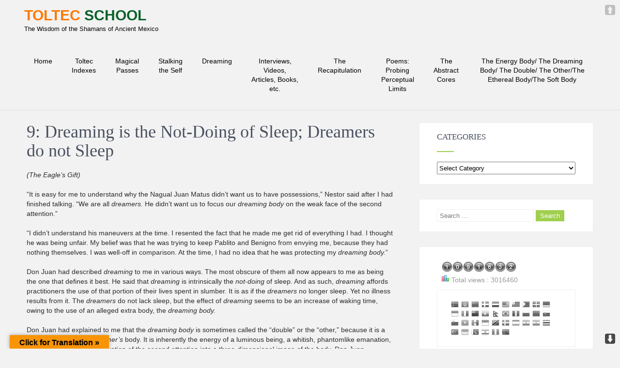

--- FILE ---
content_type: text/html; charset=UTF-8
request_url: http://toltecschool.com/dreaming-page1/dreaming-9
body_size: 50572
content:
<!DOCTYPE html>
<html dir="ltr" xmlns="http://www.w3.org/1999/xhtml" lang="en-US" prefix="og: https://ogp.me/ns# fb: https://ogp.me/ns/fb# article: https://ogp.me/ns/article#">
<head >
<meta charset="UTF-8">
<meta name="viewport" content="width=device-width, initial-scale=1">
<link rel="profile" href="http://gmpg.org/xfn/11">
<link rel="pingback" href="http://toltecschool.com/xmlrpc.php">


<meta name="wpsso-begin" content="wpsso meta tags and schema markup begin"/>
<!-- generator:1 --><meta name="generator" content="WPSSO Core 15.4.3/S"/>
<link rel="shortlink" href="https://toltecschool.com/?p=1217"/>
<meta property="fb:app_id" content="966242223397117"/>
<meta property="og:type" content="article"/>
<meta property="og:url" content="https://toltecschool.com/dreaming-page1/dreaming-9"/>
<meta property="og:locale" content="en_US"/>
<meta property="og:site_name" content="Toltec School"/>
<meta property="og:title" content="9: Dreaming is the Not-Doing of Sleep; Dreamers do not Sleep"/>
<meta property="og:description" content="(The Eagle&rsquo;s Gift) &quot;It is easy for me to understand why the Nagual Juan Matus didn&#039;t want us to have possessions,&quot; Nestor said after I had finished talking. &quot;We are all dreamers. He didn&#039;t want us to focus our dreaming body on the weak face of the second attention.&rdquo; &quot;I didn&#039;t understand his..."/>
<meta property="og:updated_time" content="2021-12-07T23:55:09+00:00"/>
<meta property="article:published_time" content="2017-05-02T20:40:28+00:00"/>
<meta property="article:modified_time" content="2021-12-07T23:55:09+00:00"/>
<meta name="twitter:domain" content="toltecschool.com"/>
<meta name="twitter:title" content="9: Dreaming is the Not-Doing of Sleep; Dreamers do not Sleep"/>
<meta name="twitter:description" content="(The Eagle&rsquo;s Gift) &quot;It is easy for me to understand why the Nagual Juan Matus didn&#039;t want us to have possessions,&quot; Nestor said after I had finished talking. &quot;We are all dreamers. He didn&#039;t want us..."/>
<meta name="twitter:card" content="summary"/>
<meta name="twitter:label1" content="Written by"/>
<meta name="twitter:data1" content="alando"/>
<meta name="twitter:label2" content="Est. reading time"/>
<meta name="twitter:data2" content="6 minutes"/>
<meta name="author" content="alando"/>
<script type="application/ld+json" id="wpsso-schema-json">{
    "@context": "https://schema.org",
    "@graph": [
        {
            "@id": "/dreaming-page1/dreaming-9#sso/article/1217",
            "@context": "https://schema.org",
            "@type": "Article",
            "url": "https://toltecschool.com/dreaming-page1/dreaming-9",
            "sameAs": [
                "https://toltecschool.com/?p=1217"
            ],
            "name": "9: Dreaming is the Not-Doing of Sleep; Dreamers do not Sleep",
            "description": "(The Eagle&rsquo;s Gift) &quot;It is easy for me to understand why the Nagual Juan Matus didn&#039;t want us to have possessions,&quot; Nestor said after I had finished talking. &quot;We are all dreamers. He didn&#039;t want us to focus our dreaming body on the weak face of the second attention.&rdquo; &quot;I didn&#039;t understand his...",
            "publisher": [
                {
                    "@id": "/#sso/organization/site/org-banner-url"
                }
            ],
            "headline": "9: Dreaming is the Not-Doing of Sleep; Dreamers do not Sleep",
            "inLanguage": "en_US",
            "dateCreated": "2017-05-02T20:40:28+00:00",
            "datePublished": "2017-05-02T20:40:28+00:00",
            "dateModified": "2021-12-07T23:55:09+00:00",
            "author": {
                "@id": "/00425acedee18b0ae52c28b471951fa9#sso/person"
            },
            "timeRequired": "PT6M",
            "articleBody": "(The Eagle&rsquo;s Gift) &quot;It is easy for me to understand why the Nagual Juan Matus didn&#039;t want us to have possessions,&quot; Nestor said after I had finished talking. &quot;We are all dreamers. He didn&#039;t want us to focus our dreaming body on the weak face of the second attention.&rdquo; &quot;I didn&#039;t understand his maneuvers at the time. I resented the fact that he made me get rid of everything I had. I thought he was being unfair. My belief was that he was trying to keep Pablito and Benigno from envying me, because they had nothing themselves. I was well-off in comparison. At the time, I had no idea that he was protecting my dreaming body.&quot; Don Juan had described dreaming to me in various ways. The most obscure of them all now appears to me as being the one that defines it best. He said that dreaming is intrinsically the not-doing of sleep. And as such, dreaming affords practitioners the use of that portion of their lives spent in slumber. It is as if the dreamers no longer sleep. Yet no illness results from it. The dreamers do not lack sleep, but the effect of dreaming seems to be an increase of waking time, owing to the use of an alleged extra body, the dreaming body. Don Juan had explained to me that the dreaming body is sometimes called the &quot;double&quot; or the &quot;other,&quot; because it is a perfect replica of the dreamer&#039;s body. It is inherently the energy of a luminous being, a whitish, phantomlike emanation, which is projected by the fixation of the second attention into a three-dimensional image of the body. Don Juan explained that the dreaming body is not a ghost, but as real as anything we deal with in the world. He said that the second attention is unavoidably drawn to focus on our total being as a field of energy, and transforms that energy into anything suitable. The easiest thing is of course the image of the physical body, with-which we are already thoroughly familiar from our daily lives and the use of our first attention. What channels the energy of our total being to produce anything that might be within the boundaries of possibility is known as will. Don Juan could not say what those boundaries were, except that at the level of luminous beings the range is so broad that it is futile to try to establish limits - thus, the energy of a luminous being can be transformed through will into anything. &quot;The Nagual said that the dreaming body gets involved and attaches itself to anything,&quot; Benigno said. &quot;It doesn&#039;t have sense. He told me that men are weaker than women because a man&#039;s dreaming body is more possessive.&quot; The little sisters agreed in unison with a movement of their heads. La Gorda looked at me and smiled. &quot;The Nagual told me that you&#039;re the king of possessiveness,&quot; she said to me. &quot;Genaro said that you even say goodbye to your turds before you flush them down.&quot; The little sisters rolled down on their sides laughing. The Genaros made obvious efforts to contain themselves. Nestor, who was sitting by my side, patted my knee. The Nagual and Genaro used to tell great stories about you,&quot; he said. &quot;They entertained us for years with tales about a weird guy they knew. We know now that it was you.&quot; I felt a wave of embarrassment. It was as if don Juan and don Genaro had betrayed me, laughing at me in front of the apprentices. Self-pity took over. I began to complain. I said out loud that they had been predisposed to be against me, to think that I was a fool. &quot;That&#039;s not true,&quot; Benigno said. &quot;We are delighted that you are with us.&quot; &quot;Are we?&quot; Lydia snapped. All of them became involved in a heated argument. The men and the women were divided. La Gorda did not join either group. She stayed sitting by my side, while the others had stood up and were shouting. &quot;We&#039;re going through a difficult time,&quot; la Gorda said to me in a low voice. &quot;We&#039;ve done a lot of dreaming and yet it isn&#039;t enough for what we need.&quot; &quot;What do you need, Gorda?&quot; I asked. &quot;We don&#039;t know,&quot; she said. &quot;We were hoping that you would tell us that.&quot; The little sisters and the Genaros sat down again in order to listen to what la Gorda was saying to me. &quot;We need a leader,&quot; she went on. &quot;You are the Nagual, but you&#039;re not a leader.&quot; &quot;It takes time to make a perfect Nagual,&quot; Pablito said. &quot;The Nagual Juan Matus told me that he himself was crappy in his youth, until something shook him out of his complacency.&quot; &quot;I don&#039;t believe it,&quot; Lydia shouted. &quot;He never told me that.&quot; &quot;He said that he was very crummy,&quot; la Gorda added in a low voice. &quot;The Nagual told me that in his youth he was a jinx, just like me,&quot; Pablito said. &quot;He was also told by his benefactor not to set foot in those pyramids and because of that he practically lived there, until he was driven away by a horde of phantoms.&quot; Apparently no one else knew the story. They perked up. &quot;I had completely forgotten about that,&quot; Pablito explained. &quot;I&#039;ve only just remembered it now. It was just like what happened to la Gorda. One day after the Nagual had finally become a formless warrior, the evil fixations of those warriors who had done their dreaming and other not-doings in the pyramids came after him. They found him while he was working in the field. He told me that he saw a hand coming out of the loose dirt in a fresh furrow to grab the leg of his pants. He thought that it was a fellow worker who had been accidentally buried. He tried to dig him out. Then he realized that he was digging into a dirt coffin: a man was buried there. The Nagual said that the man was very thin and dark and had no hair. The Nagual tried frantically to patch up the dirt coffin. He didn&#039;t want his fellow workers to see it and he didn&#039;t want to injure the man by digging him out against his will. He was working so hard that he didn&#039;t even notice that the other workers had gathered around him. By then the Nagual said that the dirt coffin had collapsed and the dark man was sprawled on the ground, naked. The Nagual tried to help him up and asked the men to give him a hand. They laughed at him. They thought he was drunk, having the d.t.&#039;s, because there was no man, or dirt coffin or anything like that in the field.&quot; &quot;The Nagual said that he was shaken, but he didn&#039;t dare tell his benefactor about it. It didn&#039;t matter because at night a whole flock of phantoms came after him. He went to open the front door after someone knocked and a horde of naked men with glaring yellow eyes burst in. They threw him to the floor and piled on top of him. They would have crushed every bone in his body had it not been for the swift actions of his benefactor. He saw the phantoms and pulled the Nagual to safety, to a hole in the ground, which he always kept conveniently at the back of his house. He buried the Nagual there while the ghosts squatted around waiting for their chance. The Nagual told me that he had become so frightened that he would voluntarily go back into his dirt coffin every night to sleep, long after the phantoms had vanished.&quot; &nbsp; &nbsp;",
            "speakable": {
                "@context": "https://schema.org",
                "@type": "SpeakableSpecification",
                "cssSelector": [
                    ".wp-block-post-title",
                    ".speakable"
                ]
            }
        },
        {
            "@id": "/#sso/organization/site/org-banner-url",
            "@context": "https://schema.org",
            "@type": "Organization",
            "url": "https://toltecschool.com/",
            "name": "Toltec School",
            "description": "The Wisdom of the Shamans of Ancient Mexico"
        },
        {
            "@id": "/00425acedee18b0ae52c28b471951fa9#sso/person",
            "@context": "https://schema.org",
            "@type": "Person",
            "name": "alando",
            "description": "Author archive page for alando."
        }
    ]
}</script>
<meta name="wpsso-end" content="wpsso meta tags and schema markup end"/>
<meta name="wpsso-cached" content="2026-01-12T01:45:53+00:00"/>
<meta name="wpsso-added" content="2026-01-18T03:54:05+00:00 in 0.000966 secs for toltecschool.com"/>


<!-- BEGIN Metadata added by the Add-Meta-Tags WordPress plugin -->
<meta name="description" content="(The Eagle’s Gift) It is easy for me to understand why the Nagual Juan Matus didn&#039;t want us to have possessions, Nestor said after I had finished talking. We are all dreamers. He didn&#039;t want us to focus our dreaming body on the weak face of the second attention." />
<!-- END Metadata added by the Add-Meta-Tags WordPress plugin -->


<!-- [BEGIN] Metadata added via All-Meta-Tags plugin by Space X-Chimp ( https://www.spacexchimp.com ) -->
<meta name='google-site-verification' content='google15295703ce2ef68c' />
<meta name='yandex-verification' content='b67554b2af83a812' />
<meta name='msvalidate.01' content='FD9B491BF74269EDCB9428BC50E6CE26' />
<meta name='author' content='Alando Lewis' />
<meta name='designer' content='Alando Lewis' />
<!-- [END] Metadata added via All-Meta-Tags plugin by Space X-Chimp ( https://www.spacexchimp.com ) -->

<title>9: Dreaming is the Not-Doing of Sleep; Dreamers do not Sleep | Toltec School</title>

		<!-- All in One SEO 4.3.2 - aioseo.com -->
		<meta name="robots" content="max-image-preview:large" />
		<link rel="canonical" href="http://toltecschool.com/dreaming-page1/dreaming-9" />
		<meta name="generator" content="All in One SEO (AIOSEO) 4.3.2 " />
		<!-- All in One SEO -->

<meta name="description" content="(The Eagle’s Gift) &quot;It is easy for me to understand why the Nagual Juan Matus didn&#039;t want us to have possessions,&quot; Nestor said after I had finished talking. &quot;We are all dreamers. He didn&#039;t want us to focus our dreaming body on the weak face of the second attention.” &quot;I&hellip;" />
<meta name="robots" content="index, follow" />
<meta name="googlebot" content="index, follow, max-snippet:-1, max-image-preview:large, max-video-preview:-1" />
<meta name="bingbot" content="index, follow, max-snippet:-1, max-image-preview:large, max-video-preview:-1" />
<link rel="canonical" href="http://toltecschool.com/dreaming-page1/dreaming-9" />
<meta property="og:url" content="http://toltecschool.com/dreaming-page1/dreaming-9" />
<meta property="og:site_name" content="Toltec School" />
<meta property="og:locale" content="en_US" />
<meta property="og:type" content="article" />
<meta property="og:title" content="9: Dreaming is the Not-Doing of Sleep; Dreamers do not Sleep - Toltec School" />
<meta property="og:description" content="(The Eagle’s Gift) &quot;It is easy for me to understand why the Nagual Juan Matus didn&#039;t want us to have possessions,&quot; Nestor said after I had finished talking. &quot;We are all dreamers. He didn&#039;t want us to focus our dreaming body on the weak face of the second attention.” &quot;I&hellip;" />
<meta property="og:image" content="http://toltecschool.com/wp-content/uploads/2019/07/cropped-Toltec-1b.jpg" />
<meta property="og:image:width" content="512" />
<meta property="og:image:height" content="512" />
<meta name="twitter:card" content="summary" />
<meta name="twitter:title" content="9: Dreaming is the Not-Doing of Sleep; Dreamers do not Sleep - Toltec School" />
<meta name="twitter:description" content="(The Eagle’s Gift) &quot;It is easy for me to understand why the Nagual Juan Matus didn&#039;t want us to have possessions,&quot; Nestor said after I had finished talking. &quot;We are all dreamers. He didn&#039;t want us to focus our dreaming body on the weak face of the second attention.” &quot;I&hellip;" />
<link rel='dns-prefetch' href='//translate.google.com' />
<link rel='dns-prefetch' href='//code.responsivevoice.org' />
<link rel='dns-prefetch' href='//fonts.googleapis.com' />
<link rel="alternate" type="application/rss+xml" title="Toltec School &raquo; Feed" href="http://toltecschool.com/feed" />
<script type="text/javascript">
window._wpemojiSettings = {"baseUrl":"https:\/\/s.w.org\/images\/core\/emoji\/14.0.0\/72x72\/","ext":".png","svgUrl":"https:\/\/s.w.org\/images\/core\/emoji\/14.0.0\/svg\/","svgExt":".svg","source":{"concatemoji":"http:\/\/toltecschool.com\/wp-includes\/js\/wp-emoji-release.min.js?ver=6.1.9"}};
/*! This file is auto-generated */
!function(e,a,t){var n,r,o,i=a.createElement("canvas"),p=i.getContext&&i.getContext("2d");function s(e,t){var a=String.fromCharCode,e=(p.clearRect(0,0,i.width,i.height),p.fillText(a.apply(this,e),0,0),i.toDataURL());return p.clearRect(0,0,i.width,i.height),p.fillText(a.apply(this,t),0,0),e===i.toDataURL()}function c(e){var t=a.createElement("script");t.src=e,t.defer=t.type="text/javascript",a.getElementsByTagName("head")[0].appendChild(t)}for(o=Array("flag","emoji"),t.supports={everything:!0,everythingExceptFlag:!0},r=0;r<o.length;r++)t.supports[o[r]]=function(e){if(p&&p.fillText)switch(p.textBaseline="top",p.font="600 32px Arial",e){case"flag":return s([127987,65039,8205,9895,65039],[127987,65039,8203,9895,65039])?!1:!s([55356,56826,55356,56819],[55356,56826,8203,55356,56819])&&!s([55356,57332,56128,56423,56128,56418,56128,56421,56128,56430,56128,56423,56128,56447],[55356,57332,8203,56128,56423,8203,56128,56418,8203,56128,56421,8203,56128,56430,8203,56128,56423,8203,56128,56447]);case"emoji":return!s([129777,127995,8205,129778,127999],[129777,127995,8203,129778,127999])}return!1}(o[r]),t.supports.everything=t.supports.everything&&t.supports[o[r]],"flag"!==o[r]&&(t.supports.everythingExceptFlag=t.supports.everythingExceptFlag&&t.supports[o[r]]);t.supports.everythingExceptFlag=t.supports.everythingExceptFlag&&!t.supports.flag,t.DOMReady=!1,t.readyCallback=function(){t.DOMReady=!0},t.supports.everything||(n=function(){t.readyCallback()},a.addEventListener?(a.addEventListener("DOMContentLoaded",n,!1),e.addEventListener("load",n,!1)):(e.attachEvent("onload",n),a.attachEvent("onreadystatechange",function(){"complete"===a.readyState&&t.readyCallback()})),(e=t.source||{}).concatemoji?c(e.concatemoji):e.wpemoji&&e.twemoji&&(c(e.twemoji),c(e.wpemoji)))}(window,document,window._wpemojiSettings);
</script>
<style type="text/css">
img.wp-smiley,
img.emoji {
	display: inline !important;
	border: none !important;
	box-shadow: none !important;
	height: 1em !important;
	width: 1em !important;
	margin: 0 0.07em !important;
	vertical-align: -0.1em !important;
	background: none !important;
	padding: 0 !important;
}
</style>
	<link rel='stylesheet' id='gtranslate-style-css' href='http://toltecschool.com/wp-content/plugins/gtranslate/gtranslate-style16.css?ver=6.1.9' type='text/css' media='all' />
<style id='wp-block-library-inline-css' type='text/css'>
:root{--wp-admin-theme-color:#007cba;--wp-admin-theme-color--rgb:0,124,186;--wp-admin-theme-color-darker-10:#006ba1;--wp-admin-theme-color-darker-10--rgb:0,107,161;--wp-admin-theme-color-darker-20:#005a87;--wp-admin-theme-color-darker-20--rgb:0,90,135;--wp-admin-border-width-focus:2px}@media (-webkit-min-device-pixel-ratio:2),(min-resolution:192dpi){:root{--wp-admin-border-width-focus:1.5px}}.wp-element-button{cursor:pointer}:root{--wp--preset--font-size--normal:16px;--wp--preset--font-size--huge:42px}:root .has-very-light-gray-background-color{background-color:#eee}:root .has-very-dark-gray-background-color{background-color:#313131}:root .has-very-light-gray-color{color:#eee}:root .has-very-dark-gray-color{color:#313131}:root .has-vivid-green-cyan-to-vivid-cyan-blue-gradient-background{background:linear-gradient(135deg,#00d084,#0693e3)}:root .has-purple-crush-gradient-background{background:linear-gradient(135deg,#34e2e4,#4721fb 50%,#ab1dfe)}:root .has-hazy-dawn-gradient-background{background:linear-gradient(135deg,#faaca8,#dad0ec)}:root .has-subdued-olive-gradient-background{background:linear-gradient(135deg,#fafae1,#67a671)}:root .has-atomic-cream-gradient-background{background:linear-gradient(135deg,#fdd79a,#004a59)}:root .has-nightshade-gradient-background{background:linear-gradient(135deg,#330968,#31cdcf)}:root .has-midnight-gradient-background{background:linear-gradient(135deg,#020381,#2874fc)}.has-regular-font-size{font-size:1em}.has-larger-font-size{font-size:2.625em}.has-normal-font-size{font-size:var(--wp--preset--font-size--normal)}.has-huge-font-size{font-size:var(--wp--preset--font-size--huge)}.has-text-align-center{text-align:center}.has-text-align-left{text-align:left}.has-text-align-right{text-align:right}#end-resizable-editor-section{display:none}.aligncenter{clear:both}.items-justified-left{justify-content:flex-start}.items-justified-center{justify-content:center}.items-justified-right{justify-content:flex-end}.items-justified-space-between{justify-content:space-between}.screen-reader-text{border:0;clip:rect(1px,1px,1px,1px);-webkit-clip-path:inset(50%);clip-path:inset(50%);height:1px;margin:-1px;overflow:hidden;padding:0;position:absolute;width:1px;word-wrap:normal!important}.screen-reader-text:focus{background-color:#ddd;clip:auto!important;-webkit-clip-path:none;clip-path:none;color:#444;display:block;font-size:1em;height:auto;left:5px;line-height:normal;padding:15px 23px 14px;text-decoration:none;top:5px;width:auto;z-index:100000}html :where(.has-border-color){border-style:solid}html :where([style*=border-top-color]){border-top-style:solid}html :where([style*=border-right-color]){border-right-style:solid}html :where([style*=border-bottom-color]){border-bottom-style:solid}html :where([style*=border-left-color]){border-left-style:solid}html :where([style*=border-width]){border-style:solid}html :where([style*=border-top-width]){border-top-style:solid}html :where([style*=border-right-width]){border-right-style:solid}html :where([style*=border-bottom-width]){border-bottom-style:solid}html :where([style*=border-left-width]){border-left-style:solid}html :where(img[class*=wp-image-]){height:auto;max-width:100%}figure{margin:0 0 1em}
</style>
<link rel='stylesheet' id='classic-theme-styles-css' href='http://toltecschool.com/wp-includes/css/classic-themes.min.css?ver=1' type='text/css' media='all' />
<link rel='stylesheet' id='google-language-translator-css' href='http://toltecschool.com/wp-content/plugins/google-language-translator/css/style.css?ver=6.0.18' type='text/css' media='' />
<link rel='stylesheet' id='glt-toolbar-styles-css' href='http://toltecschool.com/wp-content/plugins/google-language-translator/css/toolbar.css?ver=6.0.18' type='text/css' media='' />
<link rel='stylesheet' id='wpgs-styles1-css' href='http://toltecschool.com/wp-content/plugins/gspeech/includes/css/gspeech.css?ver=6.1.9' type='text/css' media='all' />
<link rel='stylesheet' id='wpgs-styles12-css' href='http://toltecschool.com/wp-content/plugins/gspeech/includes/css/the-tooltip.css?ver=6.1.9' type='text/css' media='all' />
<link rel='stylesheet' id='a3-pvc-style-css' href='http://toltecschool.com/wp-content/plugins/page-views-count/assets/css/style.min.css?ver=2.6.3' type='text/css' media='all' />
<link rel='stylesheet' id='page-visit-counter-pro-css' href='http://toltecschool.com/wp-content/plugins/page-visit-counter/public/css/page-visit-counter-public.css?ver=6.0.8' type='text/css' media='all' />
<link rel='stylesheet' id='dashicons-css' href='http://toltecschool.com/wp-includes/css/dashicons.min.css?ver=6.1.9' type='text/css' media='all' />
<link rel='stylesheet' id='post-views-counter-frontend-css' href='http://toltecschool.com/wp-content/plugins/post-views-counter/css/frontend.min.css?ver=1.3.12' type='text/css' media='all' />
<link rel='stylesheet' id='rv-style-css' href='http://toltecschool.com/wp-content/plugins/responsivevoice-text-to-speech/includes/css/responsivevoice.css?ver=6.1.9' type='text/css' media='all' />
<link rel='stylesheet' id='pageScrollButtonsStyle-css' href='http://toltecschool.com/wp-content/plugins/smooth-page-scroll-updown-buttons/assets/css/smooth-page-scroll-updown-buttons.css?ver=6.1.9' type='text/css' media='all' />
<link rel='stylesheet' id='complete_lite-font-css' href='//fonts.googleapis.com/css?family=Piedra%3A300%2C400%2C600%2C700%2C800%2C900&#038;ver=6.1.9' type='text/css' media='all' />
<link rel='stylesheet' id='complete_lite-basic-style-css' href='http://toltecschool.com/wp-content/themes/complete-lite/style.css?ver=6.1.9' type='text/css' media='all' />
<link rel='stylesheet' id='complete_lite-editor-style-css' href='http://toltecschool.com/wp-content/themes/complete-lite/editor-style.css?ver=6.1.9' type='text/css' media='all' />
<link rel='stylesheet' id='complete_lite-nivoslider-style-css' href='http://toltecschool.com/wp-content/themes/complete-lite/css/nivo-slider.css?ver=6.1.9' type='text/css' media='all' />
<link rel='stylesheet' id='complete_lite-main-style-css' href='http://toltecschool.com/wp-content/themes/complete-lite/css/responsive.css?ver=6.1.9' type='text/css' media='all' />
<link rel='stylesheet' id='complete_lite-base-style-css' href='http://toltecschool.com/wp-content/themes/complete-lite/css/style_base.css?ver=6.1.9' type='text/css' media='all' />
<link rel='stylesheet' id='complete_lite-font-awesome-style-css' href='http://toltecschool.com/wp-content/themes/complete-lite/css/font-awesome.css?ver=6.1.9' type='text/css' media='all' />
<link rel='stylesheet' id='tablepress-default-css' href='http://toltecschool.com/wp-content/plugins/tablepress/css/build/default.css?ver=2.0.4' type='text/css' media='all' />
<link rel='stylesheet' id='a3pvc-css' href='//toltecschool.com/wp-content/uploads/sass/pvc.min.css?ver=1678118324' type='text/css' media='all' />
<script type='text/javascript' src='http://toltecschool.com/wp-includes/js/jquery/jquery.min.js?ver=3.6.1' id='jquery-core-js'></script>
<script type='text/javascript' src='http://toltecschool.com/wp-includes/js/jquery/jquery-migrate.min.js?ver=3.3.2' id='jquery-migrate-js'></script>
<script type='text/javascript' src='http://toltecschool.com/wp-content/plugins/gspeech/includes/js/color.js?ver=6.1.9' id='wpgs-script4-js'></script>
<script type='text/javascript' src='http://toltecschool.com/wp-content/plugins/gspeech/includes/js/jQueryRotate.2.1.js?ver=6.1.9' id='wpgs-script5-js'></script>
<script type='text/javascript' src='http://toltecschool.com/wp-content/plugins/gspeech/includes/js/easing.js?ver=6.1.9' id='wpgs-script7-js'></script>
<script type='text/javascript' src='http://toltecschool.com/wp-content/plugins/gspeech/includes/js/mediaelement-and-player.min.js?ver=6.1.9' id='wpgs-script6-js'></script>
<script type='text/javascript' src='http://toltecschool.com/wp-content/plugins/page-visit-counter/public/js/page-visit-counter-public.js?ver=6.0.8' id='page-visit-counter-pro-js'></script>
<script type='text/javascript' src='https://code.responsivevoice.org/1.8.3/responsivevoice.js?source=wp-plugin&#038;key=6CWUAh08&#038;ver=6.1.9' id='responsive-voice-js'></script>
<script type='text/javascript' src='http://toltecschool.com/wp-content/plugins/smooth-page-scroll-updown-buttons/assets/js/smooth-page-scroll-updown-buttons.min.js?ver=1.4' id='pageScrollButtonsLib-js'></script>
<script type='text/javascript' id='addButtons-js-extra'>
/* <![CDATA[ */
var add_buttons_engage = {"positioning":"2","topbutton":"","buttonsize":"21","distance":"100","speed":"1200"};
/* ]]> */
</script>
<script type='text/javascript' src='http://toltecschool.com/wp-content/plugins/smooth-page-scroll-updown-buttons/assets/js/addButtons.js?ver=1.4' id='addButtons-js'></script>
<script type='text/javascript' src='http://toltecschool.com/wp-content/themes/complete-lite/js/jquery.nivo.slider.js?ver=6.1.9' id='complete_lite-nivo-script-js'></script>
<script type='text/javascript' src='http://toltecschool.com/wp-content/themes/complete-lite/js/custom.js?ver=6.1.9' id='complete_lite-custom_js-js'></script>
<link rel="https://api.w.org/" href="http://toltecschool.com/wp-json/" /><link rel="alternate" type="application/json" href="http://toltecschool.com/wp-json/wp/v2/pages/1217" /><link rel="EditURI" type="application/rsd+xml" title="RSD" href="http://toltecschool.com/xmlrpc.php?rsd" />
<link rel="wlwmanifest" type="application/wlwmanifest+xml" href="http://toltecschool.com/wp-includes/wlwmanifest.xml" />
<meta name="generator" content="WordPress 6.1.9" />
<link rel="alternate" type="application/json+oembed" href="http://toltecschool.com/wp-json/oembed/1.0/embed?url=http%3A%2F%2Ftoltecschool.com%2Fdreaming-page1%2Fdreaming-9" />
<link rel="alternate" type="text/xml+oembed" href="http://toltecschool.com/wp-json/oembed/1.0/embed?url=http%3A%2F%2Ftoltecschool.com%2Fdreaming-page1%2Fdreaming-9&#038;format=xml" />
<style>#google_language_translator a{display:none!important;}.goog-te-gadget{color:transparent!important;}.goog-te-gadget{font-size:0px!important;}.goog-branding{display:none;}.goog-tooltip{display: none!important;}.goog-tooltip:hover{display: none!important;}.goog-text-highlight{background-color:transparent!important;border:none!important;box-shadow:none!important;}#google_language_translator select.goog-te-combo{color:#32373c;}#flags{display:none;}div.skiptranslate{display:none!important;}body{top:0px!important;}#goog-gt-{display:none!important;}#glt-translate-trigger{left:20px;right:auto;}#glt-translate-trigger > span{color:#000000;}#glt-translate-trigger{background:#f89406;}.goog-te-gadget .goog-te-combo{width:100%;}</style>
	<!-- Meta Tags Generator BEGIN -->
	<meta name="description" content="(The Eagle’s Gift) &quot;It is easy for me to understand why the Nagual Juan Matus didn&#039;t want us to have possessions,&quot; Nestor said after I had finished talking. &quot;We are all dreamers. He didn&#039;t want us to focus our dreaming body on the weak face of the second attention.” &quot;I didn&#039;t understand his maneuvers at&hellip;" />
	<meta property="og:type" content='article' />
	<meta property="og:title" content="9: Dreaming is the Not-Doing of Sleep; Dreamers do not Sleep | Toltec School" />
	<meta property="og:url" content="http://toltecschool.com/dreaming-page1/dreaming-9" />
	<meta property="og:image" content="http://toltecschool.com/wp-content/themes/complete-lite/screenshot.png" />
	<meta property="og:description" content="(The Eagle’s Gift) &quot;It is easy for me to understand why the Nagual Juan Matus didn&#039;t want us to have possessions,&quot; Nestor said after I had finished talking. &quot;We are all dreamers. He didn&#039;t want us to focus our dreaming body on the weak face of the second attention.” &quot;I didn&#039;t understand his maneuvers at&hellip;" />
	<!-- Meta Tags Generator END -->

	        	<style type="text/css">
					
					a, .header .header-inner .nav ul li a:hover, 
					.signin_wrap a:hover,
					.header .header-inner .nav ul li.current_page_item a,					
					.services-wrap .one_fourth:hover .ReadMore,
					.services-wrap .one_fourth:hover h3,
					.services-wrap .one_fourth:hover .fa,
					#sidebar ul li a:hover,
					.MoreLink:hover,
					.ReadMore a:hover,
					.services-wrap .one_fourth:hover .ReadMore a,
					.cols-3 ul li a:hover, .cols-3 ul li.current_page_item a, .header .header-inner .logo h1 span, .blog_lists h2 a
					{ color:#0a602a;}
					
					.social-icons a:hover, 
					.pagination ul li .current, .pagination ul li a:hover, 
					#commentform input#submit:hover,
					.nivo-controlNav a.active, .signin_wrap, .header .header-inner .nav ul li a:hover, .header .header-inner .nav .current-menu-parent > a, .header .header-inner .nav .current_page_item > a, .header .header-inner .nav .current-menu-item > a, .slidebtn a, #footer-wrapper
					{ background-color:#0a602a;}
					
					.services-wrap .one_fourth:hover .ReadMore,
					.services-wrap .one_fourth:hover .fa,
					.MoreLink:hover
					{ border-color:#0a602a;}
					
			</style>
	<style type="text/css">
		
	</style>
	<link rel="icon" href="http://toltecschool.com/wp-content/uploads/2019/07/cropped-Toltec-1b-32x32.jpg" sizes="32x32" />
<link rel="icon" href="http://toltecschool.com/wp-content/uploads/2019/07/cropped-Toltec-1b-192x192.jpg" sizes="192x192" />
<link rel="apple-touch-icon" href="http://toltecschool.com/wp-content/uploads/2019/07/cropped-Toltec-1b-180x180.jpg" />
<meta name="msapplication-TileImage" content="http://toltecschool.com/wp-content/uploads/2019/07/cropped-Toltec-1b-270x270.jpg" />
</head>
<body class="page-template-default page page-id-1217 page-child parent-pageid-862"><div style="display:none">
        	<span class="gspeech_selection gspeech_style_1" roll="1">Welcome to Toltec School</span>
        	<span class="gspeech_pro_main_wrapper">&nbsp;
        	<span class="sexy_tooltip"><span class="the-tooltip top left sexy_tooltip_1"><span class="tooltip_inner">Click to listen highlighted text!</span></span></span>
        	<span class="sound_container_pro greeting_block sound_div_1" language="en" roll="1" autoplaypro="1" speechtimeout="0" selector="" eventpro="" title="" style=""><span class="sound_text_pro">Welcome to Toltec School</span></span>
        	</span></div>
  
<div class="header">
        <div class="header-inner">
                <div class="logo">
                                <div class="clear"></div>
                <a href="http://toltecschool.com/">
                <h1>Toltec School</h1>
                <span class="tagline">The Wisdom of the Shamans of Ancient Mexico</span>                          
                </a>
                 </div><!-- logo -->                 
                <div class="toggle">
                <a class="toggleMenu" href="#" style="display:none;">Menu</a>
                </div><!-- toggle -->
                <div class="nav">                  
                    <div class="menu"><ul>
<li ><a href="http://toltecschool.com/">Home</a></li><li class="page_item page-item-314 page_item_has_children"><a href="http://toltecschool.com/toltec-indexes">Toltec Indexes</a>
<ul class='children'>
	<li class="page_item page-item-510 page_item_has_children"><a href="http://toltecschool.com/toltec-indexes/index-page-1">Index Page :1</a>
	<ul class='children'>
		<li class="page_item page-item-28"><a href="http://toltecschool.com/toltec-indexes/index-page-1/not-doing">1: Not Doing</a></li>
		<li class="page_item page-item-33"><a href="http://toltecschool.com/toltec-indexes/index-page-1/the-somersault-of-thought-into-the-inconceivable">2: The Somersault of Thought into the Inconceivable</a></li>
		<li class="page_item page-item-47"><a href="http://toltecschool.com/toltec-indexes/index-page-1/reason-silent-knowledge">3: Reason versus Silent Knowledge</a></li>
		<li class="page_item page-item-388"><a href="http://toltecschool.com/toltec-indexes/index-page-1/health-what-when-and-how-to-eat">4: Health &#8211; The Secret Is Not In What You Do But In What You Don&#8217;t Do</a></li>
		<li class="page_item page-item-49"><a href="http://toltecschool.com/toltec-indexes/index-page-1/the-black-magicians">5: The Black Magicians</a></li>
		<li class="page_item page-item-149"><a href="http://toltecschool.com/toltec-indexes/index-page-1/the-four-enemies-of-man">6: The Four Enemies of Man</a></li>
		<li class="page_item page-item-159"><a href="http://toltecschool.com/toltec-indexes/index-page-1/the-petty-tyrant">7: The Petty Tyrant; The Five Attributes of Warriorship; The Battle is not Fought for the Ego, but for Energy</a></li>
		<li class="page_item page-item-163"><a href="http://toltecschool.com/toltec-indexes/index-page-1/the-attention-under-the-table">8: The Attention under the Table</a></li>
		<li class="page_item page-item-251"><a href="http://toltecschool.com/toltec-indexes/index-page-1/having-to-believe">9: Having to Believe; Max the Cat; Without the Awareness of Death Everything is Ordinary, Trivial.</a></li>
		<li class="page_item page-item-249"><a href="http://toltecschool.com/toltec-indexes/index-page-1/the-tonal-and-the-nagual">10: The Totality of Oneself; The Tonal and the Nagual</a></li>
		<li class="page_item page-item-258"><a href="http://toltecschool.com/toltec-indexes/index-page-1/gazing">11: Gazing; Gazing enables us to engage our energetic selves</a></li>
	</ul>
</li>
	<li class="page_item page-item-513 page_item_has_children"><a href="http://toltecschool.com/toltec-indexes/index-page-2">Index Page :2</a>
	<ul class='children'>
		<li class="page_item page-item-260"><a href="http://toltecschool.com/toltec-indexes/index-page-2/to-be-strong-or-miserable">12: To be Strong or Miserable: The Amount of Work is the Same;  Well-being was a Condition One had to Groom</a></li>
		<li class="page_item page-item-262"><a href="http://toltecschool.com/toltec-indexes/index-page-2/forming-a-cocoon">13: Forming A Cocoon Of Luminous Energy</a></li>
		<li class="page_item page-item-278"><a href="http://toltecschool.com/toltec-indexes/index-page-2/tendon-energy">14: Tendon Energy</a></li>
		<li class="page_item page-item-276"><a href="http://toltecschool.com/toltec-indexes/index-page-2/the-three-categories-of-humans">15: The Three Categories of Humans</a></li>
		<li class="page_item page-item-274"><a href="http://toltecschool.com/toltec-indexes/index-page-2/the-right-way-of-walking-and-stopping-the-internal-dialog">16: The Right Way of Walking and Stopping the Internal Dialog</a></li>
		<li class="page_item page-item-293"><a href="http://toltecschool.com/toltec-indexes/index-page-2/love-for-this-beloved-splendorous-earth">17: Love for this Beloved, Splendorous Earth</a></li>
		<li class="page_item page-item-306"><a href="http://toltecschool.com/toltec-indexes/index-page-2/the-assemblage-points">18: The Assemblage Points</a></li>
		<li class="page_item page-item-337"><a href="http://toltecschool.com/toltec-indexes/index-page-2/magical-passes-history-and-purpose">19: Magical Passes &#8211; History and Purpose</a></li>
		<li class="page_item page-item-335"><a href="http://toltecschool.com/toltec-indexes/index-page-2/efficiency-and-efficacy">20: Efficiency and Efficacy</a></li>
		<li class="page_item page-item-146"><a href="http://toltecschool.com/toltec-indexes/index-page-2/awareness-of-death">21: Reaching the only exit we have: The breaking of our perceptual barrier.</a></li>
		<li class="page_item page-item-291"><a href="http://toltecschool.com/toltec-indexes/index-page-2/the-mastery-of-awareness">22: The Mastery of Awareness</a></li>
	</ul>
</li>
	<li class="page_item page-item-665 page_item_has_children"><a href="http://toltecschool.com/toltec-indexes/index-page-3">Index Page: 3</a>
	<ul class='children'>
		<li class="page_item page-item-667"><a href="http://toltecschool.com/toltec-indexes/index-page-3/being-deliberate">23: Being Deliberate</a></li>
		<li class="page_item page-item-695"><a href="http://toltecschool.com/toltec-indexes/index-page-3/being-inaccessible">24: Being Inaccessible</a></li>
		<li class="page_item page-item-697"><a href="http://toltecschool.com/toltec-indexes/index-page-3/cubic-centimeter-of-chance">25: Cubic Centimeter of Chance</a></li>
		<li class="page_item page-item-699"><a href="http://toltecschool.com/toltec-indexes/index-page-3/does-this-path-have-a-heart">26: Does this Path have a Heart?</a></li>
		<li class="page_item page-item-701"><a href="http://toltecschool.com/toltec-indexes/index-page-3/dreaming-together">27: The Energy Body</a></li>
		<li class="page_item page-item-703"><a href="http://toltecschool.com/toltec-indexes/index-page-3/dreaming">28: Energy Lines; Fibres; Will; When A Warrior Has Acquired Patience He Is On His Way To Will; And The Warrior Waits! The Warrior Learns Without Any Hurry Because He Knows He Is Waiting For His Will</a></li>
		<li class="page_item page-item-705"><a href="http://toltecschool.com/toltec-indexes/index-page-3/facing-the-sharpshooters-from-the-unknown">29: Facing the Sharpshooters from the Unknown</a></li>
		<li class="page_item page-item-707"><a href="http://toltecschool.com/toltec-indexes/index-page-3/holding-death-in-abeyance">30: Holding Death in Abeyance; The Sorcerers’ Word</a></li>
		<li class="page_item page-item-709"><a href="http://toltecschool.com/toltec-indexes/index-page-3/sealed-units-of-energy">31: Sealed Units of Energy; Attention Is The Key Element In The Transformation And Enhancement Of Gross Energy Into Refined Awareness</a></li>
		<li class="page_item page-item-711"><a href="http://toltecschool.com/toltec-indexes/index-page-3/the-mood-of-the-shamans-of-ancient-mexico">32: The Mood of the Shamans of Ancient Mexico</a></li>
		<li class="page_item page-item-505"><a href="http://toltecschool.com/toltec-indexes/index-page-3/the-new-cycle-awareness-the-known-the-unknown-and-the-unknowable">33: The New Cycle; Awareness;  The Known, the Unknown and the Unknowable.</a></li>
	</ul>
</li>
	<li class="page_item page-item-713 page_item_has_children"><a href="http://toltecschool.com/toltec-indexes/index-page-4">Index Page: 4</a>
	<ul class='children'>
		<li class="page_item page-item-715"><a href="http://toltecschool.com/toltec-indexes/index-page-4/the-six-explanatory-propositions-001">34: The Six Explanatory Propositions</a></li>
		<li class="page_item page-item-717"><a href="http://toltecschool.com/toltec-indexes/index-page-4/the-third-point">35: The Third Point</a></li>
		<li class="page_item page-item-719"><a href="http://toltecschool.com/toltec-indexes/index-page-4/the-wheel-of-time">36: The Wheel of Time; Time is the Essence of the Eagle’s Emanations</a></li>
		<li class="page_item page-item-820"><a href="http://toltecschool.com/toltec-indexes/index-page-4/index-page-4-d">37: Anger Consumes Energy</a></li>
		<li class="page_item page-item-822"><a href="http://toltecschool.com/toltec-indexes/index-page-4/index-page-4-e">38: The Healing Power of Water</a></li>
		<li class="page_item page-item-824"><a href="http://toltecschool.com/toltec-indexes/index-page-4/index-page-4-f">39: The Universe is Predatorial</a></li>
		<li class="page_item page-item-826"><a href="http://toltecschool.com/toltec-indexes/index-page-4/index-page-4-g">40: The Power of the Word</a></li>
		<li class="page_item page-item-828"><a href="http://toltecschool.com/toltec-indexes/index-page-4/index-page-4-h">41: The Energy Necessary To Move The Assemblage Point Comes From The Realm Of Inorganic Beings</a></li>
		<li class="page_item page-item-830"><a href="http://toltecschool.com/toltec-indexes/index-page-4/index-page-4-i">42: Humbleness</a></li>
		<li class="page_item page-item-832"><a href="http://toltecschool.com/toltec-indexes/index-page-4/index-page-4-j">43: Don Juan’s Battle with the Petty Tyrant in the Hacienda; the Four Attributes of Warriorship.</a></li>
		<li class="page_item page-item-834"><a href="http://toltecschool.com/toltec-indexes/index-page-4/index-page-4-k">44: A Battle to the Death with la Catalina; The Trickery of the Nagual Juan Matus</a></li>
	</ul>
</li>
	<li class="page_item page-item-769 page_item_has_children"><a href="http://toltecschool.com/toltec-indexes/index-page-5">Index Page: 5</a>
	<ul class='children'>
		<li class="page_item page-item-771"><a href="http://toltecschool.com/toltec-indexes/index-page-5/index-page-5-a">45: We are all dancing like Madame Ludmilla: Senseless Figures in Front of a Mirror</a></li>
		<li class="page_item page-item-773"><a href="http://toltecschool.com/toltec-indexes/index-page-5/index-page-5-b">46: Professor Lorca; Facing the unavoidable appointment: the appointment with infinity</a></li>
		<li class="page_item page-item-775"><a href="http://toltecschool.com/toltec-indexes/index-page-5/index-page-5-c">47: The Dark Sea Of Awareness Wants Only Our Life Experiences, Not Our Life Force; What We Call The Senses In Organisms Is Nothing But Degrees Of Awareness</a></li>
		<li class="page_item page-item-777"><a href="http://toltecschool.com/toltec-indexes/index-page-5/index-page-5-d">48: The Dome of the Naguals</a></li>
		<li class="page_item page-item-779"><a href="http://toltecschool.com/toltec-indexes/index-page-5/index-page-5-e">49: The Great Garrick; Sadness in the Universe as a Perennial Force</a></li>
		<li class="page_item page-item-781"><a href="http://toltecschool.com/toltec-indexes/index-page-5/index-page-5-f">50: The touch of warrior-travelers is very light</a></li>
		<li class="page_item page-item-783"><a href="http://toltecschool.com/toltec-indexes/index-page-5/index-page-5-g">51: Secret Knowledge of the Toltecs: The Five Sets</a></li>
		<li class="page_item page-item-785"><a href="http://toltecschool.com/toltec-indexes/index-page-5/index-page-5-h">52: Self-importance is merely self-pity in disguise</a></li>
		<li class="page_item page-item-787"><a href="http://toltecschool.com/toltec-indexes/index-page-5/index-page-5-i">53: Beliefs Based on Ideas are False.</a></li>
		<li class="page_item page-item-789"><a href="http://toltecschool.com/toltec-indexes/index-page-5/index-page-5-j">54: Erasing Personal History</a></li>
	</ul>
</li>
	<li class="page_item page-item-795 page_item_has_children"><a href="http://toltecschool.com/toltec-indexes/index-page-6">Index Page: 6</a>
	<ul class='children'>
		<li class="page_item page-item-797"><a href="http://toltecschool.com/toltec-indexes/index-page-6/index-page-6-a">55: Awareness: The Basic Premises</a></li>
		<li class="page_item page-item-799"><a href="http://toltecschool.com/toltec-indexes/index-page-6/index-page-6-b">56: The Double; The Other; The Other is the Self</a></li>
		<li class="page_item page-item-801"><a href="http://toltecschool.com/toltec-indexes/index-page-6/index-page-6-c">57: The Human Form</a></li>
		<li class="page_item page-item-803"><a href="http://toltecschool.com/toltec-indexes/index-page-6/index-page-6-d">58: Great Bands of Emanations; Forty Eight Bands on the Earth; Eight Bands Produce Awareness</a></li>
		<li class="page_item page-item-805"><a href="http://toltecschool.com/toltec-indexes/index-page-6/index-page-6-e">59: The Secondary Function of the Womb; Evolution is a Product of Intending</a></li>
		<li class="page_item page-item-807"><a href="http://toltecschool.com/toltec-indexes/index-page-6/index-page-6-f">60: Impeccability</a></li>
		<li class="page_item page-item-809"><a href="http://toltecschool.com/toltec-indexes/index-page-6/index-page-6-g">61: Will</a></li>
		<li class="page_item page-item-811"><a href="http://toltecschool.com/toltec-indexes/index-page-6/index-page-6-h">62: Awareness Develops From The Moment Of Conception; The only real energy we possess is a life-bestowing sexual energy; The New Cycle Must Come Of Itself</a></li>
		<li class="page_item page-item-813"><a href="http://toltecschool.com/toltec-indexes/index-page-6/index-page-6-i">63: Honoring Agreements</a></li>
		<li class="page_item page-item-815"><a href="http://toltecschool.com/toltec-indexes/index-page-6/index-page-6-j">64: A warrior selects the items that make his world; A warrior takes the responsibility of protecting his life.</a></li>
		<li class="page_item page-item-817"><a href="http://toltecschool.com/toltec-indexes/index-page-6/index-page-6-k">65: “Awareness” Defined as Energy; Seeing Energy; The Search for Freedom.</a></li>
	</ul>
</li>
	<li class="page_item page-item-1163 page_item_has_children"><a href="http://toltecschool.com/toltec-indexes/index-page-7">Index Page: 7</a>
	<ul class='children'>
		<li class="page_item page-item-1171"><a href="http://toltecschool.com/toltec-indexes/index-page-7/index-page-7-a">66: Controlled Folly</a></li>
		<li class="page_item page-item-1173"><a href="http://toltecschool.com/toltec-indexes/index-page-7/index-page-7-b">67: Tulio; Intending Appearances; Calling Intent</a></li>
		<li class="page_item page-item-1177"><a href="http://toltecschool.com/toltec-indexes/index-page-7/index-page-7-c">68: The Reason for Our Existence; The First Truth About Awareness</a></li>
		<li class="page_item page-item-1179"><a href="http://toltecschool.com/toltec-indexes/index-page-7/index-page-7-d">69: Making Oneself Accessible to Power; The Dying Animal with a Beak</a></li>
		<li class="page_item page-item-1181"><a href="http://toltecschool.com/toltec-indexes/index-page-7/index-page-7-e">70: Observing, In Itself, Has An Effect On Things; Attention, However Tenuous, Is Never Passive, Because It Is Made From The Same Matter Which Makes Up The Universe. Even The Mere Act Of Exercising The Attention Implies An Energy Transfer; The Focus Of Attention Adds Reality To Things, And That Reality Has A Limit. Beyond That Limit, The World We Know Disintegrates</a></li>
		<li class="page_item page-item-1183"><a href="http://toltecschool.com/toltec-indexes/index-page-7/index-page-7-f">71: The Four Moods</a></li>
		<li class="page_item page-item-1185"><a href="http://toltecschool.com/toltec-indexes/index-page-7/index-page-7-g">72: How to Feel with the Eyes</a></li>
		<li class="page_item page-item-1187"><a href="http://toltecschool.com/toltec-indexes/index-page-7/index-page-7-h">73: Personal Power; A Warrior’s Last Dance of Power; The Gait of Power</a></li>
		<li class="page_item page-item-1189"><a href="http://toltecschool.com/toltec-indexes/index-page-7/index-page-7-i">74: The World is a Description</a></li>
		<li class="page_item page-item-1191"><a href="http://toltecschool.com/toltec-indexes/index-page-7/index-page-7-j">75: The Ticklish Sensation on Top of the Head</a></li>
	</ul>
</li>
	<li class="page_item page-item-1165 page_item_has_children"><a href="http://toltecschool.com/toltec-indexes/index-page-8">Index Page: 8</a>
	<ul class='children'>
		<li class="page_item page-item-1193"><a href="http://toltecschool.com/toltec-indexes/index-page-8/index-page-8-a">76: The Irreducible Residue; Inorganic Beings; It Is Our Cognition, Which Is In Essence An Interpretation System, That Curtails Our Resources</a></li>
		<li class="page_item page-item-1195"><a href="http://toltecschool.com/toltec-indexes/index-page-8/index-page-8-b">77: Will</a></li>
		<li class="page_item page-item-1197"><a href="http://toltecschool.com/toltec-indexes/index-page-8/index-page-8-c">78: The Rule of the Nagual; The Types of Warriors</a></li>
		<li class="page_item page-item-1199"><a href="http://toltecschool.com/toltec-indexes/index-page-8/index-page-8-d">79: Balancing Positive and Negative Forces</a></li>
		<li class="page_item page-item-1201"><a href="http://toltecschool.com/toltec-indexes/index-page-8/index-page-8-e">80: How to Let Go the Intent of Everyday Life; How to Catch Another Aspect of Intent</a></li>
		<li class="page_item page-item-1203"><a href="http://toltecschool.com/toltec-indexes/index-page-8/index-page-8-f">81: The First Attention; Bridging the Contradictions</a></li>
		<li class="page_item page-item-1205"><a href="http://toltecschool.com/toltec-indexes/index-page-8/index-page-8-g">82: Living Strategically; A Detached Man Has Only the Power of His Decisions</a></li>
		<li class="page_item page-item-1207"><a href="http://toltecschool.com/toltec-indexes/index-page-8/index-page-8-h">83: Inorganic Beings; Other Levels Below; Detaching Awareness from Self-reflection; Isolating a Scout; Dreaming Aids; The Diabolical Nature of the Inorganic Beings&#8217; Realm; The Existence of Inorganic Beings is the Foremost Assailant of our Rationality; The Universe is Markedly Female.</a></li>
		<li class="page_item page-item-1209"><a href="http://toltecschool.com/toltec-indexes/index-page-8/index-page-8-i">84: The Lineage</a></li>
		<li class="page_item page-item-1211"><a href="http://toltecschool.com/toltec-indexes/index-page-8/index-page-8-j">85: Erasing Personal History</a></li>
	</ul>
</li>
	<li class="page_item page-item-2748 page_item_has_children"><a href="http://toltecschool.com/toltec-indexes/index-page-9-2">Index Page: 9</a>
	<ul class='children'>
		<li class="page_item page-item-1167"><a href="http://toltecschool.com/toltec-indexes/index-page-9-2/index-page-9">86: The Rolling Force</a></li>
		<li class="page_item page-item-2767"><a href="http://toltecschool.com/toltec-indexes/index-page-9-2/index-page-9-b">87: The Word; Words Are Extraordinarily Important, Because They’re Considered The Keys Of Intent; The Spirit Could Be Compared With A Wild Animal. It Takes Time To Win Its Trust; One Should Go Slowly, And Must Know When To Advance And When To Retreat, Until The Friendship Is Formed</a></li>
		<li class="page_item page-item-2770"><a href="http://toltecschool.com/toltec-indexes/index-page-9-2/index-page-9-c">88: Dreaming Was An Arduous Effort On The Part Of The Practitioners To Put Themselves In Contact With The Indescribable All-Pervading Force That The Sorcerers Of Ancient Mexico Called Intent; We Have The Energy. What We Lack Is The Facility Or Disposition To Use It</a></li>
		<li class="page_item page-item-2772"><a href="http://toltecschool.com/toltec-indexes/index-page-9-2/index-page-9-d">89: All That Counts Is How Impeccable We Are In Our Day To Day Life; The Path With Heart Is The Path That Results From Choosing Impeccably; Finding This Path Is Our Job As Probes Of The Dark Sea</a></li>
		<li class="page_item page-item-2774"><a href="http://toltecschool.com/toltec-indexes/index-page-9-2/index-page-9-e">90: The World Is Such And Such Or So And So, Only Because We Talk To Ourselves About Its Being Such And Such Or So And So</a></li>
		<li class="page_item page-item-2776"><a href="http://toltecschool.com/toltec-indexes/index-page-9-2/index-page-9-f">91: Perceptual Homogenization; To Perfect Our Understanding, The Path Of Attention Is All We&#8217;ve Got; Any Preconceived Idea Keeps Us Tied To Reason, Because It Forces Us To Create Mechanisms Of Judgement</a></li>
		<li class="page_item page-item-2778"><a href="http://toltecschool.com/toltec-indexes/index-page-9-2/index-page-9-g">92: The Trap of Fixation; The Fixation Of The Assemblage Point Consumes Enormous Quantities Of Energy, And Produces A Static Vision Of The World</a></li>
		<li class="page_item page-item-2780"><a href="http://toltecschool.com/toltec-indexes/index-page-9-2/index-page-9-h">93: Predators Of Awareness; In The Universe There Is Only War; A Warrior Does Not Complain About It, And Tries To Survive</a></li>
		<li class="page_item page-item-2782"><a href="http://toltecschool.com/toltec-indexes/index-page-9-2/index-page-9-i">94: The Antennas Of The Second Attention; Pyramids Are Particularly Powerful Captors Of Attention. They Can Bring Us Quickly To States Of Inner Silence, But They Can Also Turn Against Us</a></li>
		<li class="page_item page-item-2784"><a href="http://toltecschool.com/toltec-indexes/index-page-9-2/index-page-9-j">95: Survival of the Assemblage Point; The Soul Doesn&#8217;t Exist, What Exists Is Energy. Once The Physical Body Disappears, The Only Thing Left Is An Energy Entity Fed By Memory; To Die Is Literally A Dream</a></li>
	</ul>
</li>
	<li class="page_item page-item-1169 page_item_has_children"><a href="http://toltecschool.com/toltec-indexes/index-page-10">Index Page: 10</a>
	<ul class='children'>
		<li class="page_item page-item-1749"><a href="http://toltecschool.com/toltec-indexes/index-page-10/index-page10-a">96: The Three Riddles</a></li>
		<li class="page_item page-item-1751"><a href="http://toltecschool.com/toltec-indexes/index-page-10/index-page10-b">97: Erasing Personal History; The Immense Effort Needed To Establish Self-Pity As A Feature Of Your Island</a></li>
		<li class="page_item page-item-1753"><a href="http://toltecschool.com/toltec-indexes/index-page-10/index-page10-c">98: Shadows &#8211; the doors of not-doing; &#8220;To Not Do What I Knew How To Do&#8221; Was The Key To Power</a></li>
		<li class="page_item page-item-1755"><a href="http://toltecschool.com/toltec-indexes/index-page-10/index-page10-d">99: Other Worlds; Great Bands of Emanations; The Luminosities of Plants</a></li>
		<li class="page_item page-item-1757"><a href="http://toltecschool.com/toltec-indexes/index-page-10/index-page10-e">100: Taking Responsibility</a></li>
		<li class="page_item page-item-1759"><a href="http://toltecschool.com/toltec-indexes/index-page-10/index-page10-f">101: We are Luminous Beings; &#8220;Seeing&#8221;; &#8220;Will&#8221;; &#8220;Intent&#8221;; The Dark Sea of Awareness</a></li>
		<li class="page_item page-item-1761"><a href="http://toltecschool.com/toltec-indexes/index-page-10/index-page10-g">102: The Death Defier’s Gifts: Gifts of Total Perception</a></li>
		<li class="page_item page-item-1763"><a href="http://toltecschool.com/toltec-indexes/index-page-10/index-page10-h">103: Centers of Energy in the Body</a></li>
		<li class="page_item page-item-1765"><a href="http://toltecschool.com/toltec-indexes/index-page-10/index-page10-i">104: Beckoning Intent</a></li>
		<li class="page_item page-item-1767"><a href="http://toltecschool.com/toltec-indexes/index-page-10/index-page10-j">105: Inner Silence as the Avenue to Silent Knowledge; Seeing Energy; Taxing the Mind with Attention; The Mind as a Foreign Installation</a></li>
	</ul>
</li>
	<li class="page_item page-item-2074 page_item_has_children"><a href="http://toltecschool.com/toltec-indexes/toltec-indexes-11">Index Page: 11</a>
	<ul class='children'>
		<li class="page_item page-item-2105"><a href="http://toltecschool.com/toltec-indexes/toltec-indexes-11/index-page-11-a">106: Finding the Holes in Sounds</a></li>
		<li class="page_item page-item-2107"><a href="http://toltecschool.com/toltec-indexes/toltec-indexes-11/index-page-11-b">107: The Wind; The Fog; The Wind has a Volition of its Own</a></li>
		<li class="page_item page-item-2109"><a href="http://toltecschool.com/toltec-indexes/toltec-indexes-11/index-page-11-c">108: The Mood of a Warrior; To Seek the Perfection of the Warrior&#8217;s Spirit is the Only Task Worthy of Our Manhood</a></li>
		<li class="page_item page-item-2111"><a href="http://toltecschool.com/toltec-indexes/toltec-indexes-11/index-page-11-d">109: The Mystery of the Pyramid is its Structure; Pyramids as Gigantic Not-Doings; The Evilness of the Fixation of the Second Attention</a></li>
		<li class="page_item page-item-2113"><a href="http://toltecschool.com/toltec-indexes/toltec-indexes-11/index-page-11-e">110: Don Juan’s Childhood</a></li>
		<li class="page_item page-item-2115"><a href="http://toltecschool.com/toltec-indexes/toltec-indexes-11/index-page-11-f">111: The Power that Governs the Destinies of All Living Things; The Rule of the Nagual; The Four Different Female Personalities that Exist in the Human Race; The Four Types of Male Activity and Temperament</a></li>
		<li class="page_item page-item-2117"><a href="http://toltecschool.com/toltec-indexes/toltec-indexes-11/index-page-11-g">112: Words; The Power of the Word; Words are Directly Linked to Intent; The Inadequacy of Our Vocabulary; We Create the World by Attention and Keep it Stable by Means of Will</a></li>
		<li class="page_item page-item-2119"><a href="http://toltecschool.com/toltec-indexes/toltec-indexes-11/index-page-11-h">113: Humility; A Warrior&#8217;s Resolution to Live Impeccably in Spite of Everything Cannot be Approached as a Strategy to Ensure Success; Females Have An Inherent Balance Which Is Lacking In Males</a></li>
		<li class="page_item page-item-2121"><a href="http://toltecschool.com/toltec-indexes/toltec-indexes-11/index-page-11-i">114: Nagual Don Juan’s Party of Warriors; Power is What Selects the Warriors of a Nagual&#8217;s Party</a></li>
		<li class="page_item page-item-2123"><a href="http://toltecschool.com/toltec-indexes/toltec-indexes-11/index-page-11-j">115: Stalking, Intent and The Dreaming Position; The Three Sets of Techniques to Make the Assemblage Point Shift</a></li>
	</ul>
</li>
	<li class="page_item page-item-2078 page_item_has_children"><a href="http://toltecschool.com/toltec-indexes/index-page-12">Index Page: 12</a>
	<ul class='children'>
		<li class="page_item page-item-2125"><a href="http://toltecschool.com/toltec-indexes/index-page-12/index-page-12-a">116: Finding A Spot Where One Could Feel Naturally Happy And Strong; Nothing In His World Was A Gift, That Whatever There Was To Learn Had To Be Learned The Hard Way; One Can Feel With The Eyes, When The Eyes Are Not Looking Right Into Things</a></li>
		<li class="page_item page-item-2127"><a href="http://toltecschool.com/toltec-indexes/index-page-12/index-page-12-b">117: Attention Is The Key Element In The Transformation And Enhancement Of Gross Energy Into Refined Awareness; Growth Of Awareness Is The Sorcerers’ Goal. That Is Why They Constantly Exercise Their Attention</a></li>
		<li class="page_item page-item-2129"><a href="http://toltecschool.com/toltec-indexes/index-page-12/index-page-12-c">118: The Earth&#8217;s Boost; The Key that Unlocks Everything was the Firsthand Knowledge that the Earth is a Sentient Being</a></li>
		<li class="page_item page-item-2131"><a href="http://toltecschool.com/toltec-indexes/index-page-12/index-page-12-d">119: &#8220;I will never reach Ixtlan&#8221;; &#8220;Yet in my feelings&#8230; in my feelings sometimes I think I&#8217;m just one step from reaching it”; Only as a warrior can one survive the path of knowledge. Because the art of a warrior is to balance the terror of being a man with the wonder of being a man.</a></li>
		<li class="page_item page-item-2133"><a href="http://toltecschool.com/toltec-indexes/index-page-12/index-page-12-e">120: Perception is a Condition of Alignment; Alignment is What Allows Awareness to be Cultivated by Every Living Creature; Existence Is Incomprehensibly Complex….Our Normal Awareness Maligns It With Its Limitations; The Only Real Energy We Possess is a Life-Bestowing Sexual Energy</a></li>
		<li class="page_item page-item-2135"><a href="http://toltecschool.com/toltec-indexes/index-page-12/index-page-12-f">121: There Is No Objective World, But Only A Universe Of Energy Fields; The Assemblage Point Selects Internal And External Emanations For Alignment; The  Midpoint Of The Body Is A Center Of Energy; The Mind, For A Seer, Is Nothing But The Self-Reflection Of The Inventory Of Man</a></li>
		<li class="page_item page-item-2137"><a href="http://toltecschool.com/toltec-indexes/index-page-12/index-page-12-g">122: The Articulation Point Of Everything Seers Do: Stopping The Internal Dialogue; Once Silence Is Attained, Everything Is Possible; We Will Ourselves To Talk To Ourselves. The Way To Stop Talking To Ourselves Is To Use Exactly The Same Method: We Must Will It, We Must Intend It</a></li>
		<li class="page_item page-item-2139"><a href="http://toltecschool.com/toltec-indexes/index-page-12/index-page-12-h">123: Warriors Are In The World To Understand The Mystery Of Ourselves And Relish The Exultation Of Finding What We Really Are; The Shift Below; The Fixation Or The Movement Of The Assemblage Point Is All There Is To Us And The World We Witness; La Catalina&#8217;s Skill In The Realm Of The Beast</a></li>
		<li class="page_item page-item-2141"><a href="http://toltecschool.com/toltec-indexes/index-page-12/index-page-12-i">124: &#8220;Do You Think That Your Very Rich World Would Ever Help You To Become A Man Of Knowledge?&#8221;; “All The Men Of Knowledge I Know Were Kids Like Those You Saw Eating Leftovers And Licking The Tables.&#8221;</a></li>
		<li class="page_item page-item-2143"><a href="http://toltecschool.com/toltec-indexes/index-page-12/index-page-12-j">125: At Least Once, As Sperms, Each One Of Us Fought A Battle For Life – A Unique Struggle Against Millions Of Other Competitors &#8211; And We Won! One Part Of Us Is Fighting To Disintegrate And Die, While Another Tries To Maintain Life And Awareness At Any Cost. A Warrior Realizes This, And Uses It To His Advantage; His Goal Continues To Be That Which Inspired The Spark Of Life That Created Him: Access To A New Level Of Awareness</a></li>
	</ul>
</li>
	<li class="page_item page-item-2080 page_item_has_children"><a href="http://toltecschool.com/toltec-indexes/index-page-13">Index Page: 13</a>
	<ul class='children'>
		<li class="page_item page-item-2145"><a href="http://toltecschool.com/toltec-indexes/index-page-13/index-page-13-a">126: Self-importance Kills; Realize That Self-Importance Is An Implacable Poison. We Have No Time Left; Urgency Is What We Need. It Is Now Or Never!</a></li>
		<li class="page_item page-item-2147"><a href="http://toltecschool.com/toltec-indexes/index-page-13/index-page-13-b">127: What Makes It Possible For The World To Exist Just As We See It, Is Our Attention; The Domain Of Attention Is The Primary Matter Of Creation; Face The Only War That Is Worthwhile: The Battle For Awareness; Intent Is The Tuning Of Our Attention To Cosmic Awareness, Which Transforms Our Volition Into Commands Of The Eagle</a></li>
		<li class="page_item page-item-2149"><a href="http://toltecschool.com/toltec-indexes/index-page-13/index-page-13-c">128: We Have Received Life As A Cosmic Gift; The New Seers Opt For A Position Of Celibacy And Self-Sufficiency, Because They Are Very Greedy With Their Energy And They Prefer To Dedicate It To The Expansion Of Their Awareness</a></li>
		<li class="page_item page-item-2151"><a href="http://toltecschool.com/toltec-indexes/index-page-13/index-page-13-d">129: Dreaming Is The Escape Door For The Human Race; There Is No Way Of Meditating Without Dreaming, Both Terms Describe The Same Phenomenon; The Dreaming Double Is An Inorganic Being; For Most Sorcerers, By Providing Autonomy And Purpose To Their Double, They Are Preparing To Remain Conscious After Death. When That Body Is Complete And The Moment Arrives, Their Awareness Abandons The Human Shell For Good, The Physical Body Withers And Dies, But The Sense Of Being Continues</a></li>
		<li class="page_item page-item-2153"><a href="http://toltecschool.com/toltec-indexes/index-page-13/index-page-13-e">130: “Never Become Obsessed With Anything. If At Any Time You Feel That It Is Turning Into Hard Work, Put It Aside For A While And Do Something Else. You’ll See That The Moment To Continue With Whatever You Were Doing Before Will Come Of Its Own Accord.”</a></li>
		<li class="page_item page-item-2155"><a href="http://toltecschool.com/toltec-indexes/index-page-13/index-page-13-f">131: The First Three Precepts And The Seven Basic Principles Of The Art Of Stalking The Self</a></li>
		<li class="page_item page-item-2157"><a href="http://toltecschool.com/toltec-indexes/index-page-13/index-page-13-g">132: How Carlos Really met Don Juan</a></li>
		<li class="page_item page-item-2159"><a href="http://toltecschool.com/toltec-indexes/index-page-13/index-page-13-h">133: Abstinence Is Only For Toltecs; For Those Who Seriously Want To Follow The Path Of The Toltecs, There Is No Other Alternative; An Apprentice Should Save His Sexual Energy, Enough To Reach The Next Level, But Once He Has Achieved The Control Of The Energy Body, He’s Free To Do With His Sexual Energy Whatever Best Suits Him</a></li>
		<li class="page_item page-item-2161"><a href="http://toltecschool.com/toltec-indexes/index-page-13/index-page-13-i">134: The Fight For Mental Silence; The Mind Keeps Chattering Even When You Don&#8217;t Speak</a></li>
		<li class="page_item page-item-2163"><a href="http://toltecschool.com/toltec-indexes/index-page-13/index-page-13-j">135: “The Other” Carlos</a></li>
	</ul>
</li>
	<li class="page_item page-item-2741 page_item_has_children"><a href="http://toltecschool.com/toltec-indexes/index-page-14-2">Index Page: 14</a>
	<ul class='children'>
		<li class="page_item page-item-2082"><a href="http://toltecschool.com/toltec-indexes/index-page-14-2/index-page-14">136: The Mold Of Man; One Of The Most Sturdy Aspects Of Our Inventory: Our Idea Of God</a></li>
		<li class="page_item page-item-2786"><a href="http://toltecschool.com/toltec-indexes/index-page-14-2/index-page-14-b">137: Silence Is A Passageway Between Worlds; Inner Silence Is Not Only The Absence Of Thoughts. Rather, It Is About Suspending Judgment; The Ironic Thing Is That Our Thoughts Are Not Even Ours; Disconnect The Mind! Freedom Is Achieved Without Thinking; We Were Born From Silence And There We Will Return; How to Think Without Words; A Man Who Controls Silence Has Cleansed His Bond With The Spirit, And Power Rains Down On Him In Streams</a></li>
		<li class="page_item page-item-2788"><a href="http://toltecschool.com/toltec-indexes/index-page-14-2/index-page-14-c">138: The Universe Is Not Reasonable, Its Essence Is Beyond All Description; It Is Possible To Understand Things Without Reasoning Them Out; If You Want To Know The Magical Side Of The World, Be Implacable With Your Reason</a></li>
		<li class="page_item page-item-2791"><a href="http://toltecschool.com/toltec-indexes/index-page-14-2/index-page-14-d">139: The Requirements of Intent; Contacting The Spirit With Gestures; Intent Is An Impersonal Force That Only Responds To The Power Of Those Who Search For It; The Struggle Of The Warrior To Be Impeccable Is Nothing Other Than The Fight To Reflect Intent. By Flowing With The Energy, An Impeccable Warrior Can Reflect The Will Of The Spirit</a></li>
		<li class="page_item page-item-2793"><a href="http://toltecschool.com/toltec-indexes/index-page-14-2/index-page-14-e">140: Intending the Future; Through Repetition, With Time And Practice, The Warrior Learns How To Establish Commands That Are More Favorable To His Interests And Will Be Heard By The Spirit</a></li>
		<li class="page_item page-item-2796"><a href="http://toltecschool.com/toltec-indexes/index-page-14-2/index-page-14-f">141: Stories of the Lineages; The Lineage Known As &#8220;Graniceros&#8221; (Hailstoners); What Counted When Blowing The Clouds Was The “Intention” Associated With It</a></li>
		<li class="page_item page-item-2798"><a href="http://toltecschool.com/toltec-indexes/index-page-14-2/index-page-14-g">142: Movements of the Assemblage Point; The Movement Of The Assemblage Point Is Not Just Propelled By An Interest In Accessing Astonishing Visions, But Is Above All Directed By The Fact That Each Controlled Displacement Liberates Enormous Quantities Of Energy; Some Go On A Trip To The Realm Of The Inorganic Beings; That Alignment Is Very Gratifying For His Energy, And The Traveler Returns Home Renewed. Others Have An Inclination To Go To The Lower Area, The Area Of The Beast, The Most Sordid Corner Of Awareness. For Human Beings, That Is A Dangerous Place</a></li>
		<li class="page_item page-item-2800"><a href="http://toltecschool.com/toltec-indexes/index-page-14-2/index-page-14-h">143: The Origin Of The Toltecs&#8217; Knowledge; The Toltec Seers Knew The Art Of Handling Awareness; Those Activities Did Not Lead The Ancient Toltec Seers To Freedom, But To Their Doom; There Were Seers Who Escaped That Fate; Under Their Direction, The Populations Of Entire Cities Went Into Other Worlds And Never Came Back; Los Nuevos Videntes – The New Seers; The New Seers Corrected The Mistakes Of The Old Seers, But The Basis Of What We Know And Do Is Lost In Toltec Time</a></li>
		<li class="page_item page-item-2802"><a href="http://toltecschool.com/toltec-indexes/index-page-14-2/index-page-14-i">144: The Seers of Ancient Mexico; Journey to the Roots; Finding Definitions For Experiences Which Don&#8217;t Fit Within The Syntax Of Modern Languages; The Credit For The Knowledge Cannot Be Awarded To Any One Country In Particular, The Knowledge Is Universal; The Ancient Seers Arrived At The Most Profound Understanding Of Universal Truths That Man Has Ever Achieved. The Power Of Their Attention Had So Much Force That It Is Still Active Today</a></li>
		<li class="page_item page-item-2804"><a href="http://toltecschool.com/toltec-indexes/index-page-14-2/index-page-14-j">145: The Seers of the New Era</a></li>
	</ul>
</li>
	<li class="page_item page-item-2084 page_item_has_children"><a href="http://toltecschool.com/toltec-indexes/index-page-15">Index Page: 15</a>
	<ul class='children'>
		<li class="page_item page-item-2186"><a href="http://toltecschool.com/toltec-indexes/index-page-15/index-page-15-a">146: The Emergency Plan; The Dome of the Naguals; A Refuge in the Dreaming World; Energy Initially Took Physical Form in Order to Evolve; The Energy that Animated Matter was Eternal</a></li>
		<li class="page_item page-item-2188"><a href="http://toltecschool.com/toltec-indexes/index-page-15/index-page-15-b">147: Bending Time with Pure Perception</a></li>
		<li class="page_item page-item-2190"><a href="http://toltecschool.com/toltec-indexes/index-page-15/index-page-15-c">148: Turning The Act Of Eating Into A Deliberate Intent Of Awareness</a></li>
		<li class="page_item page-item-2192"><a href="http://toltecschool.com/toltec-indexes/index-page-15/index-page-15-d">149: Gaining Awareness of the Energy Body; The Energy Body Tries To Communicate With The “Self” All The Time, But With Very Little Success</a></li>
		<li class="page_item page-item-2194"><a href="http://toltecschool.com/toltec-indexes/index-page-15/index-page-15-e">150: Exercises To Assume Certain Moods; Change To Any Selected State Of Mind; How To Stalk The Predator</a></li>
		<li class="page_item page-item-2196"><a href="http://toltecschool.com/toltec-indexes/index-page-15/index-page-15-f">151: Omens; To Follow The Signs Of The Spirit; The Means That The Spirit Uses To Send Us Its Messages</a></li>
		<li class="page_item page-item-2198"><a href="http://toltecschool.com/toltec-indexes/index-page-15/index-page-15-g">152: The Shadow Beings; The Misfortune Of Human Beings Is That, As A Race, They’re Still In Their Childhood. In Comparison With Other Entities, We’re Just Arriving At The Cosmic Party, Where The Rule Is Predation</a></li>
		<li class="page_item page-item-2200"><a href="http://toltecschool.com/toltec-indexes/index-page-15/index-page-15-h">153: Time Is A Factor Of Consciousness; Stretching Or Compressing Time At Will; The Key To Power &#8211; Preventing Yourself From Being Your Usual Self</a></li>
		<li class="page_item page-item-2202"><a href="http://toltecschool.com/toltec-indexes/index-page-15/index-page-15-i">154: How To Bring Back Events Lived In Dreams: By Systematically Tapping Every Inch Of Your Body</a></li>
		<li class="page_item page-item-2204"><a href="http://toltecschool.com/toltec-indexes/index-page-15/index-page-15-j">155: Only Those Who Have Cut Their Chains With The World Can Really Be Capable Of Adopting Freedom As A Goal</a></li>
	</ul>
</li>
	<li class="page_item page-item-2743 page_item_has_children"><a href="http://toltecschool.com/toltec-indexes/index-page-16-2">Index Page: 16</a>
	<ul class='children'>
		<li class="page_item page-item-2086"><a href="http://toltecschool.com/toltec-indexes/index-page-16-2/index-page-16">156: The Sense of Urgency of the Warrior</a></li>
		<li class="page_item page-item-2806"><a href="http://toltecschool.com/toltec-indexes/index-page-16-2/index-page-16-b">157: The Definitive Journey; There Is Nothing More Lonely Than Eternity. And Nothing Is More Cozy For Us Than To Be A Human Being; Retaining Individual Awareness And Purpose After Death; Death Of Human Beings Has A Hidden Option; Loneliness Is Inadmissible In A Warrior; Beyond A Certain Point, The Only Joy Of A Warrior-Traveler Is His Aloneness</a></li>
		<li class="page_item page-item-2808"><a href="http://toltecschool.com/toltec-indexes/index-page-16-2/index-page-16-c">158: Intellectual Preparation; Modern Warriors Are Inflexibly Committed To Each Other; Another Peculiarity Which Identifies Them Is That They Are Collectively Guided Toward Freedom; The Rule For The Seers Of The New Era Is Preparation; They Should Cultivate Their Minds; The Intellect Is The Comfort Of Today&#8217;s Toltec, Just As In The Past, It Was The Affection For Rituals</a></li>
		<li class="page_item page-item-2810"><a href="http://toltecschool.com/toltec-indexes/index-page-16-2/index-page-16-d">159: The Magical Passes; The Heritage Of The Ancient Seers; Specific Movements Which Filled Us With Energy And Well-Being, And Helped Free Us From The Yoke Of The Foreign Mind</a></li>
		<li class="page_item page-item-2812"><a href="http://toltecschool.com/toltec-indexes/index-page-16-2/index-page-16-e">160: The Mood Of The Ancients; Cause And Effect Is Not Something Automatic Or Unavoidable. Its Bond Is The Description That We Make Of The World, And What Gives It Validity Is The Will; The Perceptive Entity Becomes An Interpretive Identity; The Ticket Of Admission To The World Of The Nagual Is Internal Silence</a></li>
		<li class="page_item page-item-2814"><a href="http://toltecschool.com/toltec-indexes/index-page-16-2/index-page-16-f">161: Healing Energy from the Sun</a></li>
		<li class="page_item page-item-2816"><a href="http://toltecschool.com/toltec-indexes/index-page-16-2/index-page-16-g">162: Healing Energy from the Earth</a></li>
		<li class="page_item page-item-2818"><a href="http://toltecschool.com/toltec-indexes/index-page-16-2/index-page-16-h">163: Healing Energy from Water</a></li>
		<li class="page_item page-item-2820"><a href="http://toltecschool.com/toltec-indexes/index-page-16-2/index-page-16-i">164: Healing Energy from Trees</a></li>
		<li class="page_item page-item-2822"><a href="http://toltecschool.com/toltec-indexes/index-page-16-2/index-page-16-j">165: Healing Energy from Caves</a></li>
	</ul>
</li>
	<li class="page_item page-item-2746 page_item_has_children"><a href="http://toltecschool.com/toltec-indexes/index-page-17-2">Index Page: 17</a>
	<ul class='children'>
		<li class="page_item page-item-2088"><a href="http://toltecschool.com/toltec-indexes/index-page-17-2/index-page-17">166: Women Have A Unique Capacity To Receive Knowledge Directly</a></li>
		<li class="page_item page-item-2824"><a href="http://toltecschool.com/toltec-indexes/index-page-17-2/index-page-17-b">167: The Healers’ Path Must Be Pure From The Beginning. It Tolerates No Hidden Agenda And No Diversion; The Healers’ Empathy With The Suffering Of Others; Charity Is Something You Either Have Or You Don’t</a></li>
		<li class="page_item page-item-2826"><a href="http://toltecschool.com/toltec-indexes/index-page-17-2/index-page-17-c">168: Gazing At The Boundless; The Seers That Had Sought Infinity; How They Had Stared At That Immensity, And How It Had Stared Back At Them With A Cold And Unyielding Indifference</a></li>
		<li class="page_item page-item-2828"><a href="http://toltecschool.com/toltec-indexes/index-page-17-2/index-page-17-d">169: One Has To Have All Of One&#8217;s Luminosity: No Holes, No Patches And All The Edge Of The Spirit. Man Or Woman, They Must Be Complete To Enter Into That World Out There, That Eternity;</a></li>
		<li class="page_item page-item-2830"><a href="http://toltecschool.com/toltec-indexes/index-page-17-2/index-page-17-e">170: Toltecs; A Lineage Of Ancestral Knowledge That Had Flourished For Thousands Of Years In What Is Now Mexico And Parts Of Central America; The Art Of Handling Awareness</a></li>
		<li class="page_item page-item-2832"><a href="http://toltecschool.com/toltec-indexes/index-page-17-2/index-page-17-f">171: The Lagunilla Market; To Be A Warrior Means To Be Humble And Alert; The Warrior&#8217;s Way Is Harmony &#8211; The Harmony Between Actions And Decisions, At First, And Then The Harmony Between Tonal And Nagual</a></li>
		<li class="page_item page-item-2834"><a href="http://toltecschool.com/toltec-indexes/index-page-17-2/index-page-17-g">172: The Breath; When Our Breathing Is Even, Our Minds Are Still; The Body Is Divided Into Three Main Chambers Of Energy; The More Relaxed The Mind And Body Are, The More Air A Person Can Take Into Each Of The Three Body Divisions; We Can Train Ourselves To Absorb More Energy By Deliberately Elongating Each Breath We Take</a></li>
		<li class="page_item page-item-2836"><a href="http://toltecschool.com/toltec-indexes/index-page-17-2/index-page-17-h">173: The Year 1723: The Start Of The New Lineage. The Nagual Sebastian Meets The Death Defier</a></li>
		<li class="page_item page-item-2838"><a href="http://toltecschool.com/toltec-indexes/index-page-17-2/index-page-17-i">174: The Dreaming Emissary; Alien Energy That Has Conciseness; Its Teachings And Guidance In Our World Are Nonsense. And For That Nonsense The Emissary Charges Us Enormities In Terms Of Energy</a></li>
		<li class="page_item page-item-2840"><a href="http://toltecschool.com/toltec-indexes/index-page-17-2/index-page-17-j">175: Gazing At The Leaves Of A Mesquite Tree; A Phenomenon Outside The Parameters Of Reason</a></li>
	</ul>
</li>
	<li class="page_item page-item-2090 page_item_has_children"><a href="http://toltecschool.com/toltec-indexes/index-page-18">Index Page: 18</a>
	<ul class='children'>
		<li class="page_item page-item-2261"><a href="http://toltecschool.com/toltec-indexes/index-page-18/index-page-18-a">176: We Choose Only Once. We Choose Either To Be Warriors Or To Be Ordinary Men. A Second Choice Does Not Exist. Not On This Earth; Everyone Can See, And Yet We Choose Not To Remember What We See</a></li>
		<li class="page_item page-item-2263"><a href="http://toltecschool.com/toltec-indexes/index-page-18/index-page-18-b">177: Whispers Of The Spirit; An Invitation To Play; Energy Doesn&#8217;t Have Anything To Do With Morality. Morals Are A Human Convention, Made To Control The Masses. However, An Immoral Person Has A Greater Propensity To Lose Energy</a></li>
		<li class="page_item page-item-2265"><a href="http://toltecschool.com/toltec-indexes/index-page-18/index-page-18-c">178: Teot’ocatl – Interweaving Awareness; An Eternal Flow of the Here and Now; Shaak&#8217;Atl &#8211; The Traveler of the Infinite</a></li>
		<li class="page_item page-item-2267"><a href="http://toltecschool.com/toltec-indexes/index-page-18/index-page-18-d">179: Energy from the Earth; Energy from the Sun; The Energy of the Earth is Nurturing; Allowing the Sun&#8217;s Light to Enter the Body; Creating a Bridge to the Double</a></li>
		<li class="page_item page-item-2269"><a href="http://toltecschool.com/toltec-indexes/index-page-18/index-page-18-e">180: The Formal Structure of Shamanism</a></li>
		<li class="page_item page-item-2271"><a href="http://toltecschool.com/toltec-indexes/index-page-18/index-page-18-f">181: The Double Is The Self. The Self Dreams The Double</a></li>
		<li class="page_item page-item-2273"><a href="http://toltecschool.com/toltec-indexes/index-page-18/index-page-18-g">182: ‘I am’ is a made-up sentence; its interior is hollow; Not-doing is an interruption in the flow of the habitual interpretation of the world</a></li>
		<li class="page_item page-item-2275"><a href="http://toltecschool.com/toltec-indexes/index-page-18/index-page-18-h">183: Wisdom Is The Correct Application Of Knowledge; What Good Is It To Know Useless Things?</a></li>
		<li class="page_item page-item-2277"><a href="http://toltecschool.com/toltec-indexes/index-page-18/index-page-18-i">184: To Perceive Energy As It Flows In The Universe; The World Around Us Is Defined By The Processes Of Cognition, And Those Processes Are Not Unalterable: They Are A Matter Of Training; The Processes Of Standard Cognition Are The Product Of Our Upbringing, No More Than That</a></li>
		<li class="page_item page-item-2279"><a href="http://toltecschool.com/toltec-indexes/index-page-18/index-page-18-j">185: Breaking The Parameters Of Normal Perception: The Unavoidable Issue Of Mankind</a></li>
	</ul>
</li>
	<li class="page_item page-item-2092 page_item_has_children"><a href="http://toltecschool.com/toltec-indexes/index-page-19">Index Page: 19</a>
	<ul class='children'>
		<li class="page_item page-item-2281"><a href="http://toltecschool.com/toltec-indexes/index-page-19/index-page-19-a">186: Human Beings Are Involved In An Evolutionary Journey Of Awareness, Filled To The Brim With Incredible Resources That Are Never Used; By Accomplishing The Opposite Of The Internal Dialogue, That Is To Say Inner Silence, Practitioners Can Break The Fixation Of Their Assemblage Points, Thus Acquiring An Extraordinary Fluidity Of Perception; Run Away From Activities Derived From Syntactic Commands, Praising Or Deprecatory Formulas Built Into Language</a></li>
		<li class="page_item page-item-2283"><a href="http://toltecschool.com/toltec-indexes/index-page-19/index-page-19-b">187: Human Beings As Organisms Perform A Stupendous Maneuver Of Perception Which, Unfortunately, Creates A Misconception: The Peculiar Conviction Of Human Beings That Their Interpretation System Is All That Exists</a></li>
		<li class="page_item page-item-2285"><a href="http://toltecschool.com/toltec-indexes/index-page-19/index-page-19-c">188: A Woman&#8217;s Paradox To Have Endless Power At Her Disposal And No Interest Whatsoever In Gaining Access To It; This Lack Of Desire To Do Anything Wasn&#8217;t Natural; It Was Learned</a></li>
		<li class="page_item page-item-2287"><a href="http://toltecschool.com/toltec-indexes/index-page-19/index-page-19-d">189: Vortexes Of Energy; A Human Being Is A Conglomerate Of Thousands Of Twirling Vortexes; The Feeling Of Losing Energy Is The Result Of Energy Being Chased Away, Dispersed From The Five Enormous Natural Centers Of Life And Vitality</a></li>
		<li class="page_item page-item-2289"><a href="http://toltecschool.com/toltec-indexes/index-page-19/index-page-19-e">190: The Dual Structure Of Everything In The Universe At Large; The Left Body and the Right Body</a></li>
		<li class="page_item page-item-2291"><a href="http://toltecschool.com/toltec-indexes/index-page-19/index-page-19-f">191: The Allies Of A Man Of Knowledge; Those Who Are Not People; They Are Forces, Neither Good Nor Bad, Just Forces That A Brujo Learns To Harness; When You Learn To See, A Thing Is Never The Same Every Time You See It, And Yet It Is The Same</a></li>
		<li class="page_item page-item-2293"><a href="http://toltecschool.com/toltec-indexes/index-page-19/index-page-19-g">192: The Equilibrium Of Things; Tentacles That Come Out Of A Man&#8217;s Body; &#8220;Tentacle-Like&#8221; Fibers; Those Fibers Were Of The Uttermost Importance In The Life Of A Man</a></li>
		<li class="page_item page-item-2295"><a href="http://toltecschool.com/toltec-indexes/index-page-19/index-page-19-h">193: The Flow Of Things; Intent, The Force That Permeates Everything; The Eagle&#8217;s Emanations; The Earth Is Sentient And Its Awareness Can Affect The Awareness Of Humans</a></li>
		<li class="page_item page-item-2297"><a href="http://toltecschool.com/toltec-indexes/index-page-19/index-page-19-i">194: The Mystery Of The Universe Is Attention; The Universe Is An Enormous Conscious Being; We’re a ‘Fractalized’ Particle of the Universe</a></li>
		<li class="page_item page-item-2299"><a href="http://toltecschool.com/toltec-indexes/index-page-19/index-page-19-j">195: The Elements Are Real Entities, Powers That Exist By Themselves; Only When One Feels That He Has Paid The Fair Price Does The Path Open Up; It’s We Ourselves Who Determine The Amount That Should Be Paid; Almost Everything That Sorcerers Do Is Possible Of Being Replicated Using The Laws Of Science</a></li>
	</ul>
</li>
	<li class="page_item page-item-2094 page_item_has_children"><a href="http://toltecschool.com/toltec-indexes/index-page-20">Index Page: 20</a>
	<ul class='children'>
		<li class="page_item page-item-2301"><a href="http://toltecschool.com/toltec-indexes/index-page-20/index-page-20-a">196: One cannot enter don Juan’s world intellectually. Infinity lies beyond the parameters of daily perception.</a></li>
		<li class="page_item page-item-2303"><a href="http://toltecschool.com/toltec-indexes/index-page-20/index-page-20-b">197: The assumption that art, magic, and science can&#8217;t exist in the same space at the same time is an obsolete remnant of Aristotelian philosophical categories</a></li>
		<li class="page_item page-item-2305"><a href="http://toltecschool.com/toltec-indexes/index-page-20/index-page-20-c">198: There&#8217;s a primary knowledge that we all carry, directly connected with the two­-million-year-old person at the root of our brain</a></li>
		<li class="page_item page-item-2307"><a href="http://toltecschool.com/toltec-indexes/index-page-20/index-page-20-d">199: When Everything Is Crumbling Down Around Them, Sorcerers Accept That The Situation Is Terrible, And Then Immediately Escape To The Twilight Of &#8220;And Yet. . .&#8221;; Sorcerers Can Never Make A Bridge To Join The People Of The World. But, If People Desire To Do So, They Have To Make A Bridge To Join Sorcerers</a></li>
		<li class="page_item page-item-2309"><a href="http://toltecschool.com/toltec-indexes/index-page-20/index-page-20-e">200: Since There Is No Rational Way To Understand Existence, Seers Realized That Their Knowledge Is Composed Of Contradictory Propositions. Only A Feeling Of Supreme Sobriety Can Bridge The Contradictions.</a></li>
		<li class="page_item page-item-2311"><a href="http://toltecschool.com/toltec-indexes/index-page-20/index-page-20-f">201: Energy Vortexes In The Body; A Human Being Is A Conglomerate Of Thousands Of Twirling Vortexes</a></li>
		<li class="page_item page-item-2313"><a href="http://toltecschool.com/toltec-indexes/index-page-20/index-page-20-g">202: Our Way Of Perceiving Is A Predator&#8217;s Way; Everything Is Energy. The Whole Universe Is Energy. The Social Base Of Our Perception Should Be The Physical Certainty That Energy Is All There Is.</a></li>
		<li class="page_item page-item-2315"><a href="http://toltecschool.com/toltec-indexes/index-page-20/index-page-20-h">203: The Native Americans Have Thousand-Year Traditions Of Searchers Who Have Attempted The Leap To Freedom In All Imaginable Ways; A Millennial Line Of Healer-Sorcerers Called Ticis; They’re Unique Because This Line Not Only Values The Art Of Healing And Of Good Ways To Live, But They’re Also Fully Devoted To The Search For Freedom</a></li>
		<li class="page_item page-item-2317"><a href="http://toltecschool.com/toltec-indexes/index-page-20/index-page-20-i">204: The War Of The Sorcerers; Knowing That We’re At War And That At Any Moment We Can Be Attacked Helps Us To Stay Attentive; It’s Incredible How The Body Reacts When Faced With The Threat Of Death; Suddenly Everything Gains Meaning</a></li>
		<li class="page_item page-item-2319"><a href="http://toltecschool.com/toltec-indexes/index-page-20/index-page-20-j">205: The Oracle Of The Times; There Are Several Types Of Silence, Or Maybe We Should Call It Different Levels Of Attention; Fight To Reach Silence</a></li>
	</ul>
</li>
</ul>
</li>
<li class="page_item page-item-7 page_item_has_children"><a href="http://toltecschool.com/magical-passes">Magical Passes</a>
<ul class='children'>
	<li class="page_item page-item-424 page_item_has_children"><a href="http://toltecschool.com/magical-passes/%e2%80%a2videos">•	Videos</a>
	<ul class='children'>
		<li class="page_item page-item-2065"><a href="http://toltecschool.com/magical-passes/%e2%80%a2videos/stalking-the-self">1: Stalking the Self</a></li>
		<li class="page_item page-item-877 page_item_has_children"><a href="http://toltecschool.com/magical-passes/%e2%80%a2videos/the-codes">2: The Old Shamans&#8217; Code</a>
		<ul class='children'>
			<li class="page_item page-item-2673 page_item_has_children"><a href="http://toltecschool.com/magical-passes/%e2%80%a2videos/the-codes/on-the-run-eighteen-passes">On the Run Eighteen Passes</a>
			<ul class='children'>
				<li class="page_item page-item-879"><a href="http://toltecschool.com/magical-passes/%e2%80%a2videos/the-codes/on-the-run-eighteen-passes/the-code-1">The Code 1</a></li>
				<li class="page_item page-item-882"><a href="http://toltecschool.com/magical-passes/%e2%80%a2videos/the-codes/on-the-run-eighteen-passes/the-code-2">The Code 2</a></li>
				<li class="page_item page-item-884"><a href="http://toltecschool.com/magical-passes/%e2%80%a2videos/the-codes/on-the-run-eighteen-passes/the-code-3">The Code 3</a></li>
				<li class="page_item page-item-886"><a href="http://toltecschool.com/magical-passes/%e2%80%a2videos/the-codes/on-the-run-eighteen-passes/the-code-4">The Code 4</a></li>
				<li class="page_item page-item-888"><a href="http://toltecschool.com/magical-passes/%e2%80%a2videos/the-codes/on-the-run-eighteen-passes/the-code-5">The Code 5</a></li>
				<li class="page_item page-item-891"><a href="http://toltecschool.com/magical-passes/%e2%80%a2videos/the-codes/on-the-run-eighteen-passes/the-code-6">The Code 6</a></li>
				<li class="page_item page-item-893"><a href="http://toltecschool.com/magical-passes/%e2%80%a2videos/the-codes/on-the-run-eighteen-passes/the-code-7">The Code 7</a></li>
				<li class="page_item page-item-895"><a href="http://toltecschool.com/magical-passes/%e2%80%a2videos/the-codes/on-the-run-eighteen-passes/the-code-8">The Code 8</a></li>
				<li class="page_item page-item-897"><a href="http://toltecschool.com/magical-passes/%e2%80%a2videos/the-codes/on-the-run-eighteen-passes/the-code-9">The Code 9</a></li>
				<li class="page_item page-item-899"><a href="http://toltecschool.com/magical-passes/%e2%80%a2videos/the-codes/on-the-run-eighteen-passes/the-code-10">The Code 10</a></li>
				<li class="page_item page-item-901"><a href="http://toltecschool.com/magical-passes/%e2%80%a2videos/the-codes/on-the-run-eighteen-passes/the-code-11">The Code 11</a></li>
				<li class="page_item page-item-903"><a href="http://toltecschool.com/magical-passes/%e2%80%a2videos/the-codes/on-the-run-eighteen-passes/the-code-12">The Code 12</a></li>
				<li class="page_item page-item-905"><a href="http://toltecschool.com/magical-passes/%e2%80%a2videos/the-codes/on-the-run-eighteen-passes/the-code-13">The Code 13</a></li>
				<li class="page_item page-item-907"><a href="http://toltecschool.com/magical-passes/%e2%80%a2videos/the-codes/on-the-run-eighteen-passes/the-code-14">The Code 14</a></li>
				<li class="page_item page-item-909"><a href="http://toltecschool.com/magical-passes/%e2%80%a2videos/the-codes/on-the-run-eighteen-passes/the-code-15">The Code 15</a></li>
				<li class="page_item page-item-911"><a href="http://toltecschool.com/magical-passes/%e2%80%a2videos/the-codes/on-the-run-eighteen-passes/the-code-16">The Code 16</a></li>
				<li class="page_item page-item-913"><a href="http://toltecschool.com/magical-passes/%e2%80%a2videos/the-codes/on-the-run-eighteen-passes/the-code-17">The Code 17</a></li>
				<li class="page_item page-item-915"><a href="http://toltecschool.com/magical-passes/%e2%80%a2videos/the-codes/on-the-run-eighteen-passes/the-code-18">The Code 18</a></li>
			</ul>
</li>
			<li class="page_item page-item-2693 page_item_has_children"><a href="http://toltecschool.com/magical-passes/%e2%80%a2videos/the-codes/six-sets">Six Sets</a>
			<ul class='children'>
				<li class="page_item page-item-2695"><a href="http://toltecschool.com/magical-passes/%e2%80%a2videos/the-codes/six-sets/first-set">First Set</a></li>
				<li class="page_item page-item-2933"><a href="http://toltecschool.com/magical-passes/%e2%80%a2videos/the-codes/six-sets/second-set">Second Set</a></li>
				<li class="page_item page-item-2938"><a href="http://toltecschool.com/magical-passes/%e2%80%a2videos/the-codes/six-sets/third-set">Third Set</a></li>
				<li class="page_item page-item-2961"><a href="http://toltecschool.com/magical-passes/%e2%80%a2videos/the-codes/six-sets/fourth-set">Fourth Set</a></li>
				<li class="page_item page-item-3176"><a href="http://toltecschool.com/magical-passes/%e2%80%a2videos/the-codes/six-sets/fifth-set">Fifth Set</a></li>
				<li class="page_item page-item-3234"><a href="http://toltecschool.com/magical-passes/%e2%80%a2videos/the-codes/six-sets/sixth-set">Sixth Set</a></li>
			</ul>
</li>
		</ul>
</li>
		<li class="page_item page-item-942 page_item_has_children"><a href="http://toltecschool.com/magical-passes/%e2%80%a2videos/heat-2">5: The Separation of the Left Body and the Right Body: The Heat Series</a>
		<ul class='children'>
			<li class="page_item page-item-944"><a href="http://toltecschool.com/magical-passes/%e2%80%a2videos/heat-2/heat-first-group">The First Group: Stirring Energy on the Left Body and the Right Body</a></li>
			<li class="page_item page-item-946"><a href="http://toltecschool.com/magical-passes/%e2%80%a2videos/heat-2/heat-second-group">The Second Group: Mixing Energy from the Left Body and the Right Body</a></li>
			<li class="page_item page-item-948"><a href="http://toltecschool.com/magical-passes/%e2%80%a2videos/heat-2/heat-third-group">The Third Group: Moving the Energy of the Left Body and the Right Body with the Breath</a></li>
			<li class="page_item page-item-3199 page_item_has_children"><a href="http://toltecschool.com/magical-passes/%e2%80%a2videos/heat-2/heat-fourth-group">The Fourth Group: The Predilection of the Left Body and the Right Body</a>
			<ul class='children'>
				<li class="page_item page-item-921 page_item_has_children"><a href="http://toltecschool.com/magical-passes/%e2%80%a2videos/heat-2/heat-fourth-group/left-side">The Five Magical Passes for the Left Body</a>
				<ul class='children'>
					<li class="page_item page-item-923"><a href="http://toltecschool.com/magical-passes/%e2%80%a2videos/heat-2/heat-fourth-group/left-side/left-side-first-pass">Left Side First Pass</a></li>
					<li class="page_item page-item-925"><a href="http://toltecschool.com/magical-passes/%e2%80%a2videos/heat-2/heat-fourth-group/left-side/left-side-second-pass">Left Side Second Pass</a></li>
					<li class="page_item page-item-927"><a href="http://toltecschool.com/magical-passes/%e2%80%a2videos/heat-2/heat-fourth-group/left-side/left-side-third-pass">Left Side Third Pass</a></li>
					<li class="page_item page-item-929"><a href="http://toltecschool.com/magical-passes/%e2%80%a2videos/heat-2/heat-fourth-group/left-side/left-side-fourth-pass">Left Side Fourth Pass</a></li>
					<li class="page_item page-item-931"><a href="http://toltecschool.com/magical-passes/%e2%80%a2videos/heat-2/heat-fourth-group/left-side/left-side-fifth-pass">Left Side Fifth Pass</a></li>
				</ul>
</li>
				<li class="page_item page-item-933 page_item_has_children"><a href="http://toltecschool.com/magical-passes/%e2%80%a2videos/heat-2/heat-fourth-group/right-side">The Three Magical Passes for the Right Body</a>
				<ul class='children'>
					<li class="page_item page-item-935"><a href="http://toltecschool.com/magical-passes/%e2%80%a2videos/heat-2/heat-fourth-group/right-side/right-first-pass">Right First Pass</a></li>
					<li class="page_item page-item-937"><a href="http://toltecschool.com/magical-passes/%e2%80%a2videos/heat-2/heat-fourth-group/right-side/right-second-pass">Right Second Pass</a></li>
					<li class="page_item page-item-939"><a href="http://toltecschool.com/magical-passes/%e2%80%a2videos/heat-2/heat-fourth-group/right-side/right-third-pass">Right Third Pass</a></li>
				</ul>
</li>
			</ul>
</li>
		</ul>
</li>
		<li class="page_item page-item-517 page_item_has_children"><a href="http://toltecschool.com/magical-passes/%e2%80%a2videos/westwood-series">3: The Series of the Five Concerns: The Westwood Series</a>
		<ul class='children'>
			<li class="page_item page-item-438"><a href="http://toltecschool.com/magical-passes/%e2%80%a2videos/westwood-series/westwood-first-group">The First Group: The Centre for Decisions</a></li>
			<li class="page_item page-item-954"><a href="http://toltecschool.com/magical-passes/%e2%80%a2videos/westwood-series/westwood-second-group">The Second Group: The Recapitulation</a></li>
			<li class="page_item page-item-956"><a href="http://toltecschool.com/magical-passes/%e2%80%a2videos/westwood-series/westwood-third-group">The Third Group: Dreaming</a></li>
			<li class="page_item page-item-958"><a href="http://toltecschool.com/magical-passes/%e2%80%a2videos/westwood-series/westwood-fourth-group">The Fourth Group: Inner Silence</a></li>
		</ul>
</li>
		<li class="page_item page-item-519 page_item_has_children"><a href="http://toltecschool.com/magical-passes/%e2%80%a2videos/the-masculinity-series">4: The Masculínity Series</a>
		<ul class='children'>
			<li class="page_item page-item-434"><a href="http://toltecschool.com/magical-passes/%e2%80%a2videos/the-masculinity-series/the-masculinity-series-first-group">The First Group: Magical Passes in Which the Hands are Moved in Unison but Help Separately</a></li>
			<li class="page_item page-item-974"><a href="http://toltecschool.com/magical-passes/%e2%80%a2videos/the-masculinity-series/the-masculinity-series-second-group">The Second Group: The Magical Passes for Focusing Tendon Energy</a></li>
			<li class="page_item page-item-976"><a href="http://toltecschool.com/magical-passes/%e2%80%a2videos/the-masculinity-series/the-masculinity-series-third-group">The Third Group: The Magical Passes for Building Endurance</a></li>
		</ul>
</li>
		<li class="page_item page-item-3577 page_item_has_children"><a href="http://toltecschool.com/magical-passes/%e2%80%a2videos/code-standing">6: Code Standing</a>
		<ul class='children'>
			<li class="page_item page-item-448"><a href="http://toltecschool.com/magical-passes/%e2%80%a2videos/code-standing/code-standing-set-1">Code Standing Set 1</a></li>
			<li class="page_item page-item-450"><a href="http://toltecschool.com/magical-passes/%e2%80%a2videos/code-standing/code-standing-set-6">Code Standing Set 6</a></li>
		</ul>
</li>
		<li class="page_item page-item-442"><a href="http://toltecschool.com/magical-passes/%e2%80%a2videos/a-warriors-gesture-of-magical-intent">7: A Warrior&#8217;s Gesture of Magical Intent</a></li>
		<li class="page_item page-item-436"><a href="http://toltecschool.com/magical-passes/%e2%80%a2videos/warriors-decision">8: Warrior&#8217;s Decision</a></li>
		<li class="page_item page-item-440"><a href="http://toltecschool.com/magical-passes/%e2%80%a2videos/running-man">9: Running Man</a></li>
		<li class="page_item page-item-979"><a href="http://toltecschool.com/magical-passes/%e2%80%a2videos/opening-a-crack-in-the-energy-lines">10: Opening a Crack in the Energy Lines</a></li>
		<li class="page_item page-item-446"><a href="http://toltecschool.com/magical-passes/%e2%80%a2videos/the-legs-rule-vitality">11: The Legs Rule Vitality</a></li>
		<li class="page_item page-item-444"><a href="http://toltecschool.com/magical-passes/%e2%80%a2videos/affection-for-the-energy-body">12: Affection for the Energy Body</a></li>
		<li class="page_item page-item-981"><a href="http://toltecschool.com/magical-passes/%e2%80%a2videos/pass-for-the-lungs">13: Pass for the Lungs</a></li>
		<li class="page_item page-item-3083"><a href="http://toltecschool.com/magical-passes/%e2%80%a2videos/steps-in-nature">14: Steps in Nature</a></li>
		<li class="page_item page-item-3593 page_item_has_children"><a href="http://toltecschool.com/magical-passes/%e2%80%a2videos/video-15">15: Repeating Passes; Repeat as many times as possible</a>
		<ul class='children'>
			<li class="page_item page-item-3614"><a href="http://toltecschool.com/magical-passes/%e2%80%a2videos/video-15/15-1">15.1: Transfer Energy Back and Forth Through the V Spot</a></li>
			<li class="page_item page-item-3616"><a href="http://toltecschool.com/magical-passes/%e2%80%a2videos/video-15/15-2">15.2: Leg Passes</a></li>
			<li class="page_item page-item-3618"><a href="http://toltecschool.com/magical-passes/%e2%80%a2videos/video-15/15-3">15.3: Hand Passes</a></li>
			<li class="page_item page-item-3620"><a href="http://toltecschool.com/magical-passes/%e2%80%a2videos/video-15/15-4">15.4: Mashing Energy for Intent</a></li>
			<li class="page_item page-item-3622"><a href="http://toltecschool.com/magical-passes/%e2%80%a2videos/video-15/15-5">15.5</a></li>
		</ul>
</li>
		<li class="page_item page-item-3595"><a href="http://toltecschool.com/magical-passes/%e2%80%a2videos/video-16">16: Warm-up Passes</a></li>
		<li class="page_item page-item-3597"><a href="http://toltecschool.com/magical-passes/%e2%80%a2videos/video-17">17:</a></li>
		<li class="page_item page-item-3599 page_item_has_children"><a href="http://toltecschool.com/magical-passes/%e2%80%a2videos/video-18">18: The Twelve Mysterious Passes of Silvio Manuel and Juan Tuma</a>
		<ul class='children'>
			<li class="page_item page-item-3769"><a href="http://toltecschool.com/magical-passes/%e2%80%a2videos/video-18/1-grizzly-bear-run">1 &#8211; Grizzly Bear Run</a></li>
			<li class="page_item page-item-3771"><a href="http://toltecschool.com/magical-passes/%e2%80%a2videos/video-18/2-kicking-sideways-with-the-knee-and-heel">2 &#8211; Kicking Sideways with the Knee and Heel</a></li>
			<li class="page_item page-item-3773"><a href="http://toltecschool.com/magical-passes/%e2%80%a2videos/video-18/3-assessing-the-situation">3 &#8211; Assessing the Situation</a></li>
			<li class="page_item page-item-3775"><a href="http://toltecschool.com/magical-passes/%e2%80%a2videos/video-18/4-heel-dance">4 &#8211; Heel Dance</a></li>
			<li class="page_item page-item-3786"><a href="http://toltecschool.com/magical-passes/%e2%80%a2videos/video-18/5-juan-tuma_s-twist">5 &#8211; Juan Tuma_s Twist</a></li>
			<li class="page_item page-item-3789"><a href="http://toltecschool.com/magical-passes/%e2%80%a2videos/video-18/6-kicking-the-buttocks">6 &#8211; Kicking the Buttocks</a></li>
			<li class="page_item page-item-3791"><a href="http://toltecschool.com/magical-passes/%e2%80%a2videos/video-18/7-rain-dance">7 &#8211; Rain Dance</a></li>
			<li class="page_item page-item-3795"><a href="http://toltecschool.com/magical-passes/%e2%80%a2videos/video-18/8-run-in-place-lift-knee">8 &#8211; Run in Place, Lift Knee</a></li>
			<li class="page_item page-item-3798"><a href="http://toltecschool.com/magical-passes/%e2%80%a2videos/video-18/9-scoop-and-spread">9 &#8211; Scoop and Spread</a></li>
			<li class="page_item page-item-3801"><a href="http://toltecschool.com/magical-passes/%e2%80%a2videos/video-18/10-scoop-step">10 &#8211; Scoop Step</a></li>
			<li class="page_item page-item-3804"><a href="http://toltecschool.com/magical-passes/%e2%80%a2videos/video-18/11-sundial-slide">11 &#8211; Sundial Slide</a></li>
			<li class="page_item page-item-3807"><a href="http://toltecschool.com/magical-passes/%e2%80%a2videos/video-18/12-the-shaman_s-dance-with-death">12 &#8211; The Shaman&#8217;s Dance with Death</a></li>
		</ul>
</li>
		<li class="page_item page-item-3603"><a href="http://toltecschool.com/magical-passes/%e2%80%a2videos/video-20">Video &#8211; 20</a></li>
		<li class="page_item page-item-3605"><a href="http://toltecschool.com/magical-passes/%e2%80%a2videos/video-21">Video &#8211; 21</a></li>
		<li class="page_item page-item-3607"><a href="http://toltecschool.com/magical-passes/%e2%80%a2videos/video-22">Video &#8211; 22</a></li>
		<li class="page_item page-item-3609"><a href="http://toltecschool.com/magical-passes/%e2%80%a2videos/video-23">Video &#8211; 23</a></li>
		<li class="page_item page-item-3611"><a href="http://toltecschool.com/magical-passes/%e2%80%a2videos/video-24">Video &#8211; 24</a></li>
	</ul>
</li>
	<li class="page_item page-item-414 page_item_has_children"><a href="http://toltecschool.com/magical-passes/%e2%80%a2photos">•	   Photos</a>
	<ul class='children'>
		<li class="page_item page-item-107"><a href="http://toltecschool.com/magical-passes/%e2%80%a2photos/heat">Heat</a></li>
		<li class="page_item page-item-92"><a href="http://toltecschool.com/magical-passes/%e2%80%a2photos/intent">Intent</a></li>
		<li class="page_item page-item-117"><a href="http://toltecschool.com/magical-passes/%e2%80%a2photos/masculinity">Masculinity</a></li>
		<li class="page_item page-item-99"><a href="http://toltecschool.com/magical-passes/%e2%80%a2photos/westwood">Westwood</a></li>
	</ul>
</li>
	<li class="page_item page-item-488 page_item_has_children"><a href="http://toltecschool.com/magical-passes/%e2%80%a2-descriptions">•	    Descriptions</a>
	<ul class='children'>
		<li class="page_item page-item-1771 page_item_has_children"><a href="http://toltecschool.com/magical-passes/%e2%80%a2-descriptions/descriptions-1">Descriptions &#8211; 1</a>
		<ul class='children'>
			<li class="page_item page-item-723"><a href="http://toltecschool.com/magical-passes/%e2%80%a2-descriptions/descriptions-1/affection-for-the-energy-body">Affection for the Energy Body</a></li>
			<li class="page_item page-item-725"><a href="http://toltecschool.com/magical-passes/%e2%80%a2-descriptions/descriptions-1/code-standing">Code Standing</a></li>
			<li class="page_item page-item-727"><a href="http://toltecschool.com/magical-passes/%e2%80%a2-descriptions/descriptions-1/old-shamans-code">Old Shamans Code</a></li>
			<li class="page_item page-item-729"><a href="http://toltecschool.com/magical-passes/%e2%80%a2-descriptions/descriptions-1/opening-a-crack-in-the-energy-lines-of-the-world">Opening a Crack in the Energy Lines of the World</a></li>
			<li class="page_item page-item-731"><a href="http://toltecschool.com/magical-passes/%e2%80%a2-descriptions/descriptions-1/pass-for-the-lungs">Pass for the Lungs</a></li>
			<li class="page_item page-item-733"><a href="http://toltecschool.com/magical-passes/%e2%80%a2-descriptions/descriptions-1/running-man">Running Man</a></li>
			<li class="page_item page-item-735"><a href="http://toltecschool.com/magical-passes/%e2%80%a2-descriptions/descriptions-1/stalking-the-self">Stalking the Self</a></li>
			<li class="page_item page-item-737"><a href="http://toltecschool.com/magical-passes/%e2%80%a2-descriptions/descriptions-1/the-legs-rule-vitality">The Legs Rule Vitality</a></li>
			<li class="page_item page-item-739"><a href="http://toltecschool.com/magical-passes/%e2%80%a2-descriptions/descriptions-1/the-magical-passes-of-the-nagual-woman-olinda">The Magical Passes of the Nagual Woman Olinda</a></li>
			<li class="page_item page-item-742"><a href="http://toltecschool.com/magical-passes/%e2%80%a2-descriptions/descriptions-1/warriors-decision">Warriors Decision</a></li>
			<li class="page_item page-item-744"><a href="http://toltecschool.com/magical-passes/%e2%80%a2-descriptions/descriptions-1/warriors-gesture-of-magical-intent">Warriors Gesture of Magical Intent</a></li>
		</ul>
</li>
		<li class="page_item page-item-1773 page_item_has_children"><a href="http://toltecschool.com/magical-passes/%e2%80%a2-descriptions/descriptions-2">Descriptions &#8211; 2</a>
		<ul class='children'>
			<li class="page_item page-item-1792"><a href="http://toltecschool.com/magical-passes/%e2%80%a2-descriptions/descriptions-2/descriptions-2-a">The Saber-Toothed Tiger</a></li>
			<li class="page_item page-item-1794"><a href="http://toltecschool.com/magical-passes/%e2%80%a2-descriptions/descriptions-2/descriptions-2-b">1995 Longmont</a></li>
			<li class="page_item page-item-1796"><a href="http://toltecschool.com/magical-passes/%e2%80%a2-descriptions/descriptions-2/descriptions-2-c">1995 Los Angeles</a></li>
			<li class="page_item page-item-1798"><a href="http://toltecschool.com/magical-passes/%e2%80%a2-descriptions/descriptions-2/descriptions-2-d">1995 Omega Institute</a></li>
			<li class="page_item page-item-1800"><a href="http://toltecschool.com/magical-passes/%e2%80%a2-descriptions/descriptions-2/descriptions-2-e">The Twelve Mysterious Passes of Silvio Manuel &#038; Juan Tuma</a></li>
			<li class="page_item page-item-1802"><a href="http://toltecschool.com/magical-passes/%e2%80%a2-descriptions/descriptions-2/descriptions-2-f">Repeating Hand Passes</a></li>
			<li class="page_item page-item-1804"><a href="http://toltecschool.com/magical-passes/%e2%80%a2-descriptions/descriptions-2/descriptions-2-g">Repeating Leg Passes</a></li>
			<li class="page_item page-item-1806"><a href="http://toltecschool.com/magical-passes/%e2%80%a2-descriptions/descriptions-2/descriptions-2-h">Descriptions &#8211; 2 H</a></li>
			<li class="page_item page-item-1808"><a href="http://toltecschool.com/magical-passes/%e2%80%a2-descriptions/descriptions-2/descriptions-2-i">Descriptions &#8211; 2 I</a></li>
			<li class="page_item page-item-1810"><a href="http://toltecschool.com/magical-passes/%e2%80%a2-descriptions/descriptions-2/descriptions-2-j">Descriptions &#8211; 2 J</a></li>
			<li class="page_item page-item-1812"><a href="http://toltecschool.com/magical-passes/%e2%80%a2-descriptions/descriptions-2/descriptions-2-k">Descriptions &#8211; 2 K</a></li>
		</ul>
</li>
		<li class="page_item page-item-1775 page_item_has_children"><a href="http://toltecschool.com/magical-passes/%e2%80%a2-descriptions/descriptions-3">Passes for the Face</a>
		<ul class='children'>
			<li class="page_item page-item-1820"><a href="http://toltecschool.com/magical-passes/%e2%80%a2-descriptions/descriptions-3/descriptions-3-a">Ontario, CA &#8211; August, 1998</a></li>
			<li class="page_item page-item-1822"><a href="http://toltecschool.com/magical-passes/%e2%80%a2-descriptions/descriptions-3/descriptions-3-b">From Magical Passes Book</a></li>
			<li class="page_item page-item-1824"><a href="http://toltecschool.com/magical-passes/%e2%80%a2-descriptions/descriptions-3/descriptions-3-c">Descriptions &#8211; 3 C</a></li>
			<li class="page_item page-item-1826"><a href="http://toltecschool.com/magical-passes/%e2%80%a2-descriptions/descriptions-3/descriptions-3-d">Descriptions &#8211; 3 D</a></li>
			<li class="page_item page-item-1828"><a href="http://toltecschool.com/magical-passes/%e2%80%a2-descriptions/descriptions-3/descriptions-3-e">Descriptions &#8211; 3 E</a></li>
			<li class="page_item page-item-1830"><a href="http://toltecschool.com/magical-passes/%e2%80%a2-descriptions/descriptions-3/descriptions-3-f">Descriptions &#8211; 3 F</a></li>
			<li class="page_item page-item-1832"><a href="http://toltecschool.com/magical-passes/%e2%80%a2-descriptions/descriptions-3/descriptions-3-g">Descriptions &#8211; 3 G</a></li>
			<li class="page_item page-item-1834"><a href="http://toltecschool.com/magical-passes/%e2%80%a2-descriptions/descriptions-3/descriptions-3-h">Descriptions &#8211; 3 H</a></li>
			<li class="page_item page-item-1836"><a href="http://toltecschool.com/magical-passes/%e2%80%a2-descriptions/descriptions-3/descriptions-3-i">Descriptions &#8211; 3 I</a></li>
			<li class="page_item page-item-1838"><a href="http://toltecschool.com/magical-passes/%e2%80%a2-descriptions/descriptions-3/descriptions-3-j">Descriptions &#8211; 3 J</a></li>
			<li class="page_item page-item-1840"><a href="http://toltecschool.com/magical-passes/%e2%80%a2-descriptions/descriptions-3/descriptions-3-k">Descriptions &#8211; 3 K</a></li>
		</ul>
</li>
		<li class="page_item page-item-1777 page_item_has_children"><a href="http://toltecschool.com/magical-passes/%e2%80%a2-descriptions/descriptions-4">Taisha&#8217;s Passes</a>
		<ul class='children'>
			<li class="page_item page-item-1842"><a href="http://toltecschool.com/magical-passes/%e2%80%a2-descriptions/descriptions-4/descriptions-4-a">Taisha&#8217;s Passes_01</a></li>
			<li class="page_item page-item-1846"><a href="http://toltecschool.com/magical-passes/%e2%80%a2-descriptions/descriptions-4/descriptions-4-b">Descriptions &#8211; 4 B</a></li>
			<li class="page_item page-item-1850"><a href="http://toltecschool.com/magical-passes/%e2%80%a2-descriptions/descriptions-4/descriptions-4-c">Descriptions &#8211; 4 C</a></li>
			<li class="page_item page-item-1854"><a href="http://toltecschool.com/magical-passes/%e2%80%a2-descriptions/descriptions-4/descriptions-4-d">Descriptions &#8211; 4 D</a></li>
			<li class="page_item page-item-1858"><a href="http://toltecschool.com/magical-passes/%e2%80%a2-descriptions/descriptions-4/descriptions-4-e">Descriptions &#8211; 4 E</a></li>
			<li class="page_item page-item-1860"><a href="http://toltecschool.com/magical-passes/%e2%80%a2-descriptions/descriptions-4/descriptions-4-f">Descriptions &#8211; 4 F</a></li>
			<li class="page_item page-item-1862"><a href="http://toltecschool.com/magical-passes/%e2%80%a2-descriptions/descriptions-4/descriptions-4-g">Descriptions &#8211; 4 G</a></li>
			<li class="page_item page-item-1864"><a href="http://toltecschool.com/magical-passes/%e2%80%a2-descriptions/descriptions-4/descriptions-4-h">Descriptions &#8211; 4 H</a></li>
			<li class="page_item page-item-1866"><a href="http://toltecschool.com/magical-passes/%e2%80%a2-descriptions/descriptions-4/descriptions-4-i">Descriptions &#8211; 4 I</a></li>
			<li class="page_item page-item-1868"><a href="http://toltecschool.com/magical-passes/%e2%80%a2-descriptions/descriptions-4/descriptions-4-j">Descriptions &#8211; 4 J</a></li>
			<li class="page_item page-item-1870"><a href="http://toltecschool.com/magical-passes/%e2%80%a2-descriptions/descriptions-4/descriptions-4-k">Descriptions &#8211; 4 K</a></li>
		</ul>
</li>
		<li class="page_item page-item-1779 page_item_has_children"><a href="http://toltecschool.com/magical-passes/%e2%80%a2-descriptions/descriptions-5">Descriptions &#8211; 5</a>
		<ul class='children'>
			<li class="page_item page-item-1844"><a href="http://toltecschool.com/magical-passes/%e2%80%a2-descriptions/descriptions-5/descriptions-5-a">Descriptions &#8211; 5 A</a></li>
			<li class="page_item page-item-1848"><a href="http://toltecschool.com/magical-passes/%e2%80%a2-descriptions/descriptions-5/descriptions-5-b">Descriptions &#8211; 5 B</a></li>
			<li class="page_item page-item-1852"><a href="http://toltecschool.com/magical-passes/%e2%80%a2-descriptions/descriptions-5/descriptions-5-c">Descriptions &#8211; 5 C</a></li>
			<li class="page_item page-item-1856"><a href="http://toltecschool.com/magical-passes/%e2%80%a2-descriptions/descriptions-5/descriptions-5-d">Descriptions &#8211; 5 D</a></li>
			<li class="page_item page-item-1872"><a href="http://toltecschool.com/magical-passes/%e2%80%a2-descriptions/descriptions-5/descriptions-5-e">Descriptions &#8211; 5 E</a></li>
			<li class="page_item page-item-1874"><a href="http://toltecschool.com/magical-passes/%e2%80%a2-descriptions/descriptions-5/descriptions-5-f">Descriptions &#8211; 5 F</a></li>
			<li class="page_item page-item-1876"><a href="http://toltecschool.com/magical-passes/%e2%80%a2-descriptions/descriptions-5/descriptions-5-g">Descriptions &#8211; 5 G</a></li>
			<li class="page_item page-item-1878"><a href="http://toltecschool.com/magical-passes/%e2%80%a2-descriptions/descriptions-5/descriptions-5-h">Descriptions &#8211; 5 H</a></li>
			<li class="page_item page-item-1880"><a href="http://toltecschool.com/magical-passes/%e2%80%a2-descriptions/descriptions-5/descriptions-5-i">Descriptions &#8211; 5 I</a></li>
			<li class="page_item page-item-1882"><a href="http://toltecschool.com/magical-passes/%e2%80%a2-descriptions/descriptions-5/descriptions-5-j">Descriptions &#8211; 5 J</a></li>
			<li class="page_item page-item-1884"><a href="http://toltecschool.com/magical-passes/%e2%80%a2-descriptions/descriptions-5/descriptions-5-k">Descriptions &#8211; 5 K</a></li>
		</ul>
</li>
	</ul>
</li>
</ul>
</li>
<li class="page_item page-item-1322 page_item_has_children"><a href="http://toltecschool.com/stalking-the-self-indexs">Stalking the Self</a>
<ul class='children'>
	<li class="page_item page-item-492"><a href="http://toltecschool.com/stalking-the-self-indexs/toltec-nuggets">1: Any Habit is an Addiction; Routines are Templates of Behavior</a></li>
	<li class="page_item page-item-1324"><a href="http://toltecschool.com/stalking-the-self-indexs/stalking-the-self-1">2: The Four Moods of Stalking</a></li>
	<li class="page_item page-item-1326"><a href="http://toltecschool.com/stalking-the-self-indexs/stalking-the-self-2">3: The Seven Basic Principles of the Art of Stalking; Warriors Don&#8217;t Have the World to Cushion Them, so They Must Have the Rule</a></li>
	<li class="page_item page-item-1328"><a href="http://toltecschool.com/stalking-the-self-indexs/stalking-the-self-3">4: The Art of Performance; Confusing Feelings with Sentiments</a></li>
	<li class="page_item page-item-1330"><a href="http://toltecschool.com/stalking-the-self-indexs/stalking-the-self-4">5: Being Deliberate, Staying Alert and Being Aware of Every Act, Every Thought and Emotion</a></li>
	<li class="page_item page-item-1332"><a href="http://toltecschool.com/stalking-the-self-indexs/stalking-the-self-5">6: The Nagual Julian Didn&#8217;t Care About Anyone, That&#8217;s Why He Could Help People; Don’t Count on Emotional Realizations; One of the Great Maneuvers of Stalkers is to Pit the Mystery Against the Stupidity In Each Of Us; The Two Basic Qualities of Warriors: Sustained Effort and Unbending Intent</a></li>
	<li class="page_item page-item-1334"><a href="http://toltecschool.com/stalking-the-self-indexs/stalking-the-self-6">Stalking the Self -6</a></li>
	<li class="page_item page-item-1336"><a href="http://toltecschool.com/stalking-the-self-indexs/stalking-the-self-7">Stalking the Self -7</a></li>
	<li class="page_item page-item-1338"><a href="http://toltecschool.com/stalking-the-self-indexs/stalking-the-self-8">Stalking the Self -8</a></li>
	<li class="page_item page-item-1340"><a href="http://toltecschool.com/stalking-the-self-indexs/stalking-the-self-9">Stalking the Self -9</a></li>
	<li class="page_item page-item-1342"><a href="http://toltecschool.com/stalking-the-self-indexs/stalking-the-self-10">Stalking the Self -10</a></li>
</ul>
</li>
<li class="page_item page-item-862 page_item_has_children current_page_ancestor current_page_parent"><a href="http://toltecschool.com/dreaming-page1">Dreaming</a>
<ul class='children'>
	<li class="page_item page-item-515"><a href="http://toltecschool.com/dreaming-page1/dreaming">1: Dreaming</a></li>
	<li class="page_item page-item-867"><a href="http://toltecschool.com/dreaming-page1/dreaming-page2">2: Dreaming Together; The Four States of Dreaming</a></li>
	<li class="page_item page-item-870"><a href="http://toltecschool.com/dreaming-page1/dreaming-page-3">3: Deeper into Dreaming; Enter Dreaming While Awake</a></li>
	<li class="page_item page-item-872"><a href="http://toltecschool.com/dreaming-page1/dreaming-page-4">4: Uniformity and Cohesion</a></li>
	<li class="page_item page-item-874"><a href="http://toltecschool.com/dreaming-page1/dreaming-page-5">5: The Dreaming Eye; Opening the Crack and Stepping into Another World</a></li>
	<li class="page_item page-item-1136"><a href="http://toltecschool.com/dreaming-page1/dreaming-6">6: You Either Make Love With Your Sexual Energy or You Dream With It. There Is No Other Way.</a></li>
	<li class="page_item page-item-1138"><a href="http://toltecschool.com/dreaming-page1/dreaming-7">7: Zuleica’s Instructions; The Intricacies of Dreaming</a></li>
	<li class="page_item page-item-1215 page_item_has_children"><a href="http://toltecschool.com/dreaming-page1/dreaming-8">8: The Seven Gates of Dreaming</a>
	<ul class='children'>
		<li class="page_item page-item-1599"><a href="http://toltecschool.com/dreaming-page1/dreaming-8/the-seven-gates-of-dreaming-page-1">The Seven Gates of Dreaming</a></li>
		<li class="page_item page-item-1601"><a href="http://toltecschool.com/dreaming-page1/dreaming-8/the-seven-gates-of-dreaming-page-2">The First Gate; Accept the challenge of intending</a></li>
		<li class="page_item page-item-1603"><a href="http://toltecschool.com/dreaming-page1/dreaming-8/the-seven-gates-of-dreaming-page-3">The Second Gate; The True Goal of Dreaming is to Perfect the Energy Body</a></li>
		<li class="page_item page-item-1605"><a href="http://toltecschool.com/dreaming-page1/dreaming-8/the-seven-gates-of-dreaming-page-4">The Third Gate; The riddle of how impossible and yet how easy it is to move the energy body</a></li>
		<li class="page_item page-item-1607"><a href="http://toltecschool.com/dreaming-page1/dreaming-8/the-seven-gates-of-dreaming-page-5">The Fourth Gate; Fear is nothing compared with affection. Fear makes you run wildly; love makes you move intelligently</a></li>
		<li class="page_item page-item-1609"><a href="http://toltecschool.com/dreaming-page1/dreaming-8/the-seven-gates-of-dreaming-page-6">The Fifth Gate</a></li>
		<li class="page_item page-item-1611"><a href="http://toltecschool.com/dreaming-page1/dreaming-8/the-seven-gates-of-dreaming-page-7">The Sixth Gate</a></li>
		<li class="page_item page-item-1613"><a href="http://toltecschool.com/dreaming-page1/dreaming-8/the-seven-gates-of-dreaming-page-8">The Seventh Gate</a></li>
	</ul>
</li>
	<li class="page_item page-item-1217 current_page_item"><a href="http://toltecschool.com/dreaming-page1/dreaming-9" aria-current="page">9: Dreaming is the Not-Doing of Sleep; Dreamers do not Sleep</a></li>
	<li class="page_item page-item-1219"><a href="http://toltecschool.com/dreaming-page1/dreaming-10">10: How to Select a Topic for Dreaming</a></li>
	<li class="page_item page-item-1221"><a href="http://toltecschool.com/dreaming-page1/dreaming-11">11: Tapping on the Doors of Infinity; Using Dreams to Enter into Other Realms of Perceiving; Perceiving is the Act of Interpreting Sensory Data</a></li>
	<li class="page_item page-item-1223"><a href="http://toltecschool.com/dreaming-page1/dreaming-12">12: Dreaming is the Art of Waking up the Link with the Energy Body</a></li>
</ul>
</li>
<li class="page_item page-item-459 page_item_has_children"><a href="http://toltecschool.com/journals">Interviews, Videos, Articles, Books, etc.</a>
<ul class='children'>
	<li class="page_item page-item-1363 page_item_has_children"><a href="http://toltecschool.com/journals/books">Articles</a>
	<ul class='children'>
		<li class="page_item page-item-341"><a href="http://toltecschool.com/journals/books/silent-knowledge">Silent Knowledge</a></li>
		<li class="page_item page-item-567"><a href="http://toltecschool.com/journals/books/mb-issue-14-cc">MB Issue 14</a></li>
		<li class="page_item page-item-593"><a href="http://toltecschool.com/journals/books/mb-issue-35-florinda">MB Issue 35 Florinda</a></li>
		<li class="page_item page-item-578"><a href="http://toltecschool.com/journals/books/mb-issue-15-cc-1">MB Issue 15</a></li>
		<li class="page_item page-item-610"><a href="http://toltecschool.com/journals/books/mb-issue-42-three-witches">MB Issue 42 Three Witches</a></li>
	</ul>
</li>
	<li class="page_item page-item-9 page_item_has_children"><a href="http://toltecschool.com/journals/interviews">Interviews</a>
	<ul class='children'>
		<li class="page_item page-item-600"><a href="http://toltecschool.com/journals/interviews/mb-issue-40-1993-cc-interview">MB Issue 40 1993 CC Interview</a></li>
		<li class="page_item page-item-603"><a href="http://toltecschool.com/journals/interviews/mb-issue-40-1993-taisha-interview">MB Issue 40 1993 Taisha Interview</a></li>
		<li class="page_item page-item-721"><a href="http://toltecschool.com/journals/interviews/taisha-abelar-interivew_01">Taisha Abelar Interview</a></li>
		<li class="page_item page-item-917"><a href="http://toltecschool.com/journals/interviews/taisha-radio-interview">Taisha Radio Interview</a></li>
		<li class="page_item page-item-3745"><a href="http://toltecschool.com/journals/interviews/taisha-interview-02">Taisha Interview &#8211; 02</a></li>
		<li class="page_item page-item-919"><a href="http://toltecschool.com/journals/interviews/carlos-1969-talk">Carlos 1969 Talk</a></li>
		<li class="page_item page-item-995"><a href="http://toltecschool.com/journals/interviews/interview-a">Two Conversations with Carlos Castaneda on the Teachings of don Juan</a></li>
		<li class="page_item page-item-997"><a href="http://toltecschool.com/journals/interviews/interview-b">1969 Talk Transcript</a></li>
		<li class="page_item page-item-999"><a href="http://toltecschool.com/journals/interviews/interview-c">Navigating into the Unknown</a></li>
		<li class="page_item page-item-1001"><a href="http://toltecschool.com/journals/interviews/interview-d">New Age April 1994</a></li>
		<li class="page_item page-item-1003"><a href="http://toltecschool.com/journals/interviews/interview-e">Body Mind Spirit, May 1995</a></li>
		<li class="page_item page-item-1005"><a href="http://toltecschool.com/journals/interviews/interview-f">Dimensions Vol. VII No.9 1992</a></li>
	</ul>
</li>
	<li class="page_item page-item-11"><a href="http://toltecschool.com/journals/resources">Books &#038; Videos</a></li>
	<li class="page_item page-item-1424 page_item_has_children"><a href="http://toltecschool.com/journals/books-interviews-video-articles-a">The Shadow Lore: The Malachi Interviews</a>
	<ul class='children'>
		<li class="page_item page-item-1478"><a href="http://toltecschool.com/journals/books-interviews-video-articles-a/part-1">Part One:  Know Your Enemy; An Illusion is Merely a Poorly Lit Meaning</a></li>
		<li class="page_item page-item-1480"><a href="http://toltecschool.com/journals/books-interviews-video-articles-a/part-2">Part Two:  Transcendental Blues</a></li>
		<li class="page_item page-item-1482"><a href="http://toltecschool.com/journals/books-interviews-video-articles-a/part-3">Part Three:  You Pays Your Money, You Takes Your Choice</a></li>
		<li class="page_item page-item-1484"><a href="http://toltecschool.com/journals/books-interviews-video-articles-a/part-4">Part Four:  We All Gotta Go Sometime</a></li>
		<li class="page_item page-item-2901"><a href="http://toltecschool.com/journals/books-interviews-video-articles-a/part-five">A Romance With Knowledge; The Path With Heart; Finding This Path Is Our Job As Probes Of The Dark Sea</a></li>
	</ul>
</li>
	<li class="page_item page-item-1426 page_item_has_children"><a href="http://toltecschool.com/journals/books-interviews-video-articles-b">Other References</a>
	<ul class='children'>
		<li class="page_item page-item-2866"><a href="http://toltecschool.com/journals/books-interviews-video-articles-b/other-references-a">Nagualism A Study &#8211; 1894</a></li>
		<li class="page_item page-item-2868"><a href="http://toltecschool.com/journals/books-interviews-video-articles-b/other-references-b">Magic and Mystery in Tibet &#8211; 1931</a></li>
		<li class="page_item page-item-2870"><a href="http://toltecschool.com/journals/books-interviews-video-articles-b/other-references-c">The Dhammapada ~ third century BCE</a></li>
		<li class="page_item page-item-2872"><a href="http://toltecschool.com/journals/books-interviews-video-articles-b/other-references-d">The Yoga-Sûtra of Patañjali</a></li>
		<li class="page_item page-item-2874"><a href="http://toltecschool.com/journals/books-interviews-video-articles-b/other-references-e">Other References : E</a></li>
	</ul>
</li>
	<li class="page_item page-item-494"><a href="http://toltecschool.com/journals/toltec-mantras">Toltec Nuggets and Mantras</a></li>
	<li class="page_item page-item-1428 page_item_has_children"><a href="http://toltecschool.com/journals/books-interviews-video-articles-c">Lecture Notes and Transcripts</a>
	<ul class='children'>
		<li class="page_item page-item-3713"><a href="http://toltecschool.com/journals/books-interviews-video-articles-c/lecture-notes-a">Setting up the Path of the Warrior</a></li>
		<li class="page_item page-item-3715"><a href="http://toltecschool.com/journals/books-interviews-video-articles-c/lecture-notes-b">Dreaming</a></li>
		<li class="page_item page-item-3717"><a href="http://toltecschool.com/journals/books-interviews-video-articles-c/lecture-notes-c">Don Juan: The Sorcerer (Audio and Transcript)</a></li>
		<li class="page_item page-item-3719"><a href="http://toltecschool.com/journals/books-interviews-video-articles-c/lecture-notes-d">Translation Casa Tibet Conference 1993</a></li>
		<li class="page_item page-item-3721"><a href="http://toltecschool.com/journals/books-interviews-video-articles-c/lecture-notes-e">Notes from Private Sessions</a></li>
	</ul>
</li>
</ul>
</li>
<li class="page_item page-item-412 page_item_has_children"><a href="http://toltecschool.com/el-cuauhcalli-2">The Recapitulation</a>
<ul class='children'>
	<li class="page_item page-item-1399"><a href="http://toltecschool.com/el-cuauhcalli-2/recapitulation-1">1: The Eagle&#8217;s Gift to Man</a></li>
	<li class="page_item page-item-1401"><a href="http://toltecschool.com/el-cuauhcalli-2/recapitulation-2">2: Recollecting</a></li>
	<li class="page_item page-item-1403"><a href="http://toltecschool.com/el-cuauhcalli-2/recapitulation-3">3: Breathing as a Magical, Life-giving Act</a></li>
	<li class="page_item page-item-1405"><a href="http://toltecschool.com/el-cuauhcalli-2/recapitulation-4">4: The Senses in Organisms are Nothing but Degrees of Awareness; The Usher; The Foreign Installation</a></li>
	<li class="page_item page-item-1407"><a href="http://toltecschool.com/el-cuauhcalli-2/recapitulation-5">5: To Recapitulate is to Stalk Our Routines; An Elementary Act of Hygiene</a></li>
	<li class="page_item page-item-1409"><a href="http://toltecschool.com/el-cuauhcalli-2/recapitulation-6">6: Recapitulating Also All the Dreams One’s Ever Had; Constructing the Energy Body is a Work of Art; The Reason for our Existence: Keeping the Flame of Awareness Alight; Genetic Recapitulation</a></li>
	<li class="page_item page-item-1411"><a href="http://toltecschool.com/el-cuauhcalli-2/recapitulation-7">7: The Recapitulation: the Cornerstone of the Art of Freedom</a></li>
	<li class="page_item page-item-1413"><a href="http://toltecschool.com/el-cuauhcalli-2/recapitulation-8">8: The Only Medium for Evolution that Man has at his Disposal: Awareness; The World of Inorganic Beings; Acquiring Perceptual Fluidity</a></li>
	<li class="page_item page-item-1415"><a href="http://toltecschool.com/el-cuauhcalli-2/recapitulation-9">9: The Process of Retracing Steps</a></li>
	<li class="page_item page-item-1417"><a href="http://toltecschool.com/el-cuauhcalli-2/recapitulation-10">Recapitulation &#8211; 10</a></li>
	<li class="page_item page-item-1419"><a href="http://toltecschool.com/el-cuauhcalli-2/recapitulation-11">Recapitulation &#8211; 11</a></li>
	<li class="page_item page-item-1421"><a href="http://toltecschool.com/el-cuauhcalli-2/recapitulation-12">Recapitulation &#8211; 12</a></li>
</ul>
</li>
<li class="page_item page-item-1373 page_item_has_children"><a href="http://toltecschool.com/poems">Poems: Probing Perceptual Limits</a>
<ul class='children'>
	<li class="page_item page-item-1375"><a href="http://toltecschool.com/poems/poems-1">&#8230; the flesh that burns out,  like a bonfire lit by a song</a></li>
	<li class="page_item page-item-1377"><a href="http://toltecschool.com/poems/poems-2">El Viaje Definitivo</a></li>
	<li class="page_item page-item-1379"><a href="http://toltecschool.com/poems/poems-3">&#8230; my bones feel the turn</a></li>
	<li class="page_item page-item-1381"><a href="http://toltecschool.com/poems/poems-4">&#8230;I wonder what has become of her skirt with lace&#8230; &#8230; of her scent of spring sugar cane from that place&#8230;</a></li>
	<li class="page_item page-item-1383"><a href="http://toltecschool.com/poems/poems-5">&#8230; for a cup of tea . . . for a faint caress</a></li>
	<li class="page_item page-item-1385"><a href="http://toltecschool.com/poems/poems-6">&#8230; the afternoon is made of crystals</a></li>
	<li class="page_item page-item-1387"><a href="http://toltecschool.com/poems/poems-7">And everything is the same and it is not the same . . .</a></li>
	<li class="page_item page-item-1389"><a href="http://toltecschool.com/poems/poems-8">I have longed to move away &#8230; From the hissing of the spent lie</a></li>
	<li class="page_item page-item-1391"><a href="http://toltecschool.com/poems/poems-9">La Valentina</a></li>
	<li class="page_item page-item-1393"><a href="http://toltecschool.com/poems/poems-10">King Nezahualcoyotl poems</a></li>
	<li class="page_item page-item-1395"><a href="http://toltecschool.com/poems/poems-11">Poem &#8211; 11</a></li>
	<li class="page_item page-item-1397"><a href="http://toltecschool.com/poems/poems-12">Poem &#8211; 12</a></li>
</ul>
</li>
<li class="page_item page-item-1615 page_item_has_children"><a href="http://toltecschool.com/new-heading">The Abstract Cores</a>
<ul class='children'>
	<li class="page_item page-item-1638"><a href="http://toltecschool.com/new-heading/new-heading-1">The Abstract Cores; The Edifice of Intent, or The Silent Voice of the Spirit</a></li>
	<li class="page_item page-item-1640"><a href="http://toltecschool.com/new-heading/new-heading-2">The First Abstract Core: The Manifestations Of The Spirit</a></li>
	<li class="page_item page-item-1642"><a href="http://toltecschool.com/new-heading/new-heading-3">The Second Abstract Core: The Knock Of The Spirit; The Abstract</a></li>
	<li class="page_item page-item-1644"><a href="http://toltecschool.com/new-heading/new-heading-4">The Third Abstract Core:  The Trickery Of The Spirit; Dusting The Link With The Spirit</a></li>
	<li class="page_item page-item-1646"><a href="http://toltecschool.com/new-heading/new-heading-5">The Fourth Abstract Core: The Descent Of The Spirit; Seeing The Spirit</a></li>
	<li class="page_item page-item-1648"><a href="http://toltecschool.com/new-heading/new-heading-6">The Fifth Abstract Core: The Requirements of Intent; Breaking the Mirror of Self-Reflection</a></li>
	<li class="page_item page-item-1650"><a href="http://toltecschool.com/new-heading/new-heading-7">The Sixth Abstract Core: Handling Intent; The Third Point; Here and Here</a></li>
</ul>
</li>
<li class="page_item page-item-2966 page_item_has_children"><a href="http://toltecschool.com/the-energy-body">The Energy Body/ The Dreaming Body/ The Double/ The Other/The Ethereal Body/The Soft Body</a>
<ul class='children'>
	<li class="page_item page-item-3002"><a href="http://toltecschool.com/the-energy-body/page-a">1: A Special Configuration Of Energy Which Belongs To Each Human Being</a></li>
	<li class="page_item page-item-3003"><a href="http://toltecschool.com/the-energy-body/page-b">2: The Double Is The Self</a></li>
	<li class="page_item page-item-3004"><a href="http://toltecschool.com/the-energy-body/page-c">3: The Other Self, An Identical Being As Oneself, But Made In &#8220;Dreaming&#8221;; The Art Of Dreamers Was The Art Of Attention</a></li>
	<li class="page_item page-item-3005"><a href="http://toltecschool.com/the-energy-body/page-d">4: Breaking The Perceptual Dispositions And Biases That Imprison Us Within The Boundaries Of The Normal Everyday World And Prevent Us From Entering Other Perceivable Worlds</a></li>
	<li class="page_item page-item-3006"><a href="http://toltecschool.com/the-energy-body/page-e">5: Before Birth, Man&#8217;s Imposed Duality Doesn&#8217;t Exist, But From Birth On, The Two Parts Are Separated By The Pull Of Mankind&#8217;s Intent. One Part Turns Outward And Becomes The Physical Body; The Other, Inward And Becomes The Double.</a></li>
	<li class="page_item page-item-3007"><a href="http://toltecschool.com/the-energy-body/page-f">6: The Moment Our Physical Body Becomes Totally Conscious Of Its Energetic Ethereal Counterpart, We Have Crossed Over Into The Abstract; A Completely Different Realm Of Awareness</a></li>
	<li class="page_item page-item-3008"><a href="http://toltecschool.com/the-energy-body/page-g">7: The Double: The Ethereal Body: The Counterpart Of The Physical Body; Since The Body And The Double Are Like Two Ends Of A Rainbow, We Can Intend Them To Join</a></li>
	<li class="page_item page-item-3009"><a href="http://toltecschool.com/the-energy-body/page-h">8: As Infants, We Were Totally Aware Of Our Double; We Become Aware Of Our Ethereal Side By Allowing Our Intent To Shift Back To It</a></li>
	<li class="page_item page-item-3010"><a href="http://toltecschool.com/the-energy-body/page-i">9: Storing Sexual Energy Is The First Step In The Journey Toward The Ethereal Body; The Journey Into Awareness And Total Freedom; There Are Seven Main Gates. When They Are Closed, Our Inner Energy Remains Locked Within The Physical Body</a></li>
	<li class="page_item page-item-3011"><a href="http://toltecschool.com/the-energy-body/page-j">10: What We Judge As Permanent Reality Is Only The Surface Appearance Of An Unfathomable Force; Coldness Is Not Cruelty Or Heartlessness, But An Unbending Detachment</a></li>
	<li class="page_item page-item-3012"><a href="http://toltecschool.com/the-energy-body/page-k">11: To Set Up A New Intent; It Isn&#8217;t Just The Intent Of Doing Something New, But The Intent Of Joining Something Already Established: An Intent That Reaches Out To Us Through Thousands Of Years Of Human Toil</a></li>
	<li class="page_item page-item-3013"><a href="http://toltecschool.com/the-energy-body/page-l">12: What Animals And Infants Sense Has Nothing To Do With Knowing, But With The Fact That They Have The Equipment To Sense It: Their Open Gates; Those Gates Are Permanently Receptive In Animals; Human Beings Close Theirs As Soon As They Begin To Talk And Think And Their Rational Side Takes Over; The Awareness Of Daily Life Is What We Want To Shift From The Body To The Double; Loosening Your Gates With The Sorcery Passes</a></li>
	<li class="page_item page-item-3015"><a href="http://toltecschool.com/the-energy-body/page-m">13: The Dreaming Body Is Not A Ghost, But As Real As Anything We Deal With In The World; The Energy Of A Luminous Being Can Be Transformed Through Will Into Anything; Men Are Weaker Than Women Because A Man&#8217;s Dreaming Body Is More Possessive</a></li>
	<li class="page_item page-item-3014"><a href="http://toltecschool.com/the-energy-body/page-n">14: &#8220;Who cares about sadness? Think only of the mysteries; mystery is all that matters. We are living beings; we have to die and relinquish our awareness. But if we could change just a tinge of that, what mysteries must await us! What mysteries!&#8221;</a></li>
	<li class="page_item page-item-3032"><a href="http://toltecschool.com/the-energy-body/page-o">15: The Spirit Only Listened When The Speaker Speaks In Gestures. And Gestures Do Not Mean Signs Or Body Movements, But Acts Of True Abandon, Acts Of Largesse, Of Humor; Impeccability Is Not Morality. It Only Resembles Morality. Impeccability Is Simply The Best Use Of Our Energy Level</a></li>
	<li class="page_item page-item-3034"><a href="http://toltecschool.com/the-energy-body/page-p">16: The Body And The Energy Body Were Two Conglomerates Of Energy Fields Compressed Together By Some Strange Agglutinizing Force. The Force That Binds That Group Of Energy Fields Together Was The Most Mysterious Force In The Universe. It Was The Pure Essence Of The Entire Cosmos, The Sum Total Of Everything There Is</a></li>
	<li class="page_item page-item-3036"><a href="http://toltecschool.com/the-energy-body/page-q">17: Perception Must Be Intended In Its Completeness; Interpreting Sensory Data Without The Aid Of The Mind</a></li>
	<li class="page_item page-item-3103"><a href="http://toltecschool.com/the-energy-body/the-page-b">18: Dreaming Is The Deliberate Use Of The Energy Body. Energy Is Plastic, And If You Apply A Constant Pressure To It, It Will Eventually Adopt The Form You Want; By Providing Autonomy And Purpose To Their Double, They Are Preparing To Remain Conscious After Death</a></li>
	<li class="page_item page-item-3099"><a href="http://toltecschool.com/the-energy-body/the-page-a">19: We Cannot Escape Having Invested Most Of Our Luminosity In Making Children Or In Maintaining Tiring Relationships. But We Can Recapitulate; It Cancels Out The Energetic Effects Of Those Acts; Fortunately, In The Realm Of Energy, Things Like Time And Space Don&#8217;t Exist; Recapitulation Is The Heritage Of The Old Seers, The Basic Practice. Without It, There Is No Path; The Final Objective Of Recapitulation: To Create A Double, And Get Ready To Leave</a></li>
	<li class="page_item page-item-3105"><a href="http://toltecschool.com/the-energy-body/the-page-c">20: The task of an apprentice is to re-center his energy body through acts of impeccability; Death touches us all, but it is not the same for all. Everything depends on one&#8217;s energy level; The soul doesn&#8217;t exist, what exists is energy. Once the physical body disappears, the only thing left is an energy entity fed by memory</a></li>
	<li class="page_item page-item-3107"><a href="http://toltecschool.com/the-energy-body/the-page-d">21: To Enter Dreaming While Awake</a></li>
	<li class="page_item page-item-3109"><a href="http://toltecschool.com/the-energy-body/the-page-e">22: The Idea Is To Make A Copy Of All The Memories And Experiences Of Our Lives. This Way, When The Organic Part Ceases To Exist, The Energy Double Will Still Preserve Its Memories…. The Organic Memory Carries Over From Electrochemical Impulses Into Conscious Energy</a></li>
	<li class="page_item page-item-3111"><a href="http://toltecschool.com/the-energy-body/the-page-f">23: The Double Is The Culmination Of The Art Of Stalking And Dreaming Because It’s When Both Arts Coincide In One Result. Stalking Is The Art Of Being Aware Of Oneself When You’re Awake, While Dreaming Is The Art Of Maintaining Awareness When You’re Asleep; Our Orders, If They’re Constantly Repeated, Become The Will Of The Eagle</a></li>
	<li class="page_item page-item-3113"><a href="http://toltecschool.com/the-energy-body/the-page-g">24: The Seven Gates</a></li>
	<li class="page_item page-item-3115"><a href="http://toltecschool.com/the-energy-body/the-page-h">25: Energy Map of the Double</a></li>
</ul>
</li>
</ul></div>
                </div><!-- nav --><div class="clear"></div>
                    </div><!-- header-inner -->
</div><!-- header -->

	<div class="container">
      <div class="page_content">
    		 <section class="site-main">               
            		                            	<h1 class="entry-title">9: Dreaming is the Not-Doing of Sleep; Dreamers do not Sleep</h1>
                                <div class="entry-content">
                                			<p><em>(The Eagle’s Gift)</em></p>
<p>&#8220;It is easy for me to understand why the Nagual Juan Matus didn&#8217;t want us to have possessions,&#8221; Nestor said after I had finished talking. &#8220;We are all <em>dreamers. </em>He didn&#8217;t want us to focus our <em>dreaming body </em>on the weak face of the second attention.”</p>
<p>&#8220;I didn&#8217;t understand his maneuvers at the time. I resented the fact that he made me get rid of everything I had. I thought he was being unfair. My belief was that he was trying to keep Pablito and Benigno from envying me, because they had nothing themselves. I was well-off in comparison. At the time, I had no idea that he was protecting my <em>dreaming body.</em>&#8221;</p>
<p>Don Juan had described <em>dreaming </em>to me in various ways. The most obscure of them all now appears to me as being the one that defines it best. He said that <em>dreaming </em>is intrinsically the <em>not-doing </em>of sleep. And as such, <em>dreaming </em>affords practitioners the use of that portion of their lives spent in slumber. It is as if the <em>dreamers </em>no longer sleep. Yet no illness results from it. The <em>dreamers </em>do not lack sleep, but the effect of <em>dreaming </em>seems to be an increase of waking time, owing to the use of an alleged extra body, the <em>dreaming body.</em></p>
<p>Don Juan had explained to me that the <em>dreaming body </em>is sometimes called the &#8220;double&#8221; or the &#8220;other,&#8221; because it is a perfect replica of the <em>dreamer&#8217;s </em>body. It is inherently the energy of a luminous being, a whitish, phantomlike emanation, which is projected by the fixation of the second attention into a three-dimensional image of the body. Don Juan explained that the <em>dreaming body </em>is not a ghost, but as real as anything we deal with in the world. He said that the second attention is unavoidably drawn to focus on our total being as a field of energy, and transforms that energy into anything suitable. The easiest thing is of course the image of the physical body, with-which we are already thoroughly familiar from our daily lives and the use of our first attention. What channels the energy of our total being to produce anything that might be within the boundaries of possibility is known as <em>will. </em>Don Juan could not say what those boundaries were, except that at the level of luminous beings the range is so broad that it is futile to try to establish limits &#8211; thus, the energy of a luminous being can be transformed through <em>will </em>into anything.</p>
<p>&#8220;The Nagual said that the <em>dreaming body </em>gets involved and attaches itself to anything,&#8221; Benigno said. &#8220;It doesn&#8217;t have sense. He told me that men are weaker than women because a man&#8217;s <em>dreaming body </em>is more possessive.&#8221;</p>
<p>The little sisters agreed in unison with a movement of their heads. La Gorda looked at me and smiled.</p>
<p>&#8220;The Nagual told me that you&#8217;re the king of possessiveness,&#8221; she said to me. &#8220;Genaro said that you even say goodbye to your turds before you flush them down.&#8221;</p>
<p>The little sisters rolled down on their sides laughing. The Genaros made obvious efforts to contain themselves. Nestor, who was sitting by my side, patted my knee.</p>
<p>The Nagual and Genaro used to tell great stories about you,&#8221; he said. &#8220;They entertained us for years with tales about a weird guy they knew. We know now that it was you.&#8221;</p>
<p>I felt a wave of embarrassment. It was as if don Juan and don Genaro had betrayed me, laughing at me in front of the apprentices. Self-pity took over. I began to complain. I said out loud that they had been predisposed to be against me, to think that I was a fool.</p>
<p>&#8220;That&#8217;s not true,&#8221; Benigno said. &#8220;We are delighted that you are with us.&#8221;</p>
<p>&#8220;Are we?&#8221; Lydia snapped.</p>
<p>All of them became involved in a heated argument. The men and the women were divided.</p>
<p>La Gorda did not join either group. She stayed sitting by my side, while the others had stood up and were shouting.</p>
<p>&#8220;We&#8217;re going through a difficult time,&#8221; la Gorda said to me in a low voice. &#8220;We&#8217;ve done a lot <em>of dreaming </em>and yet it isn&#8217;t enough for what we need.&#8221;</p>
<p>&#8220;What do you need, Gorda?&#8221; I asked.</p>
<p>&#8220;We don&#8217;t know,&#8221; she said. &#8220;We were hoping that you would tell us that.&#8221;</p>
<p>The little sisters and the Genaros sat down again in order to listen to what la Gorda was saying to me.</p>
<p>&#8220;We need a leader,&#8221; she went on. &#8220;You are the Nagual, but you&#8217;re not a leader.&#8221;</p>
<p>&#8220;It takes time to make a perfect Nagual,&#8221; Pablito said. &#8220;The Nagual Juan Matus told me that he himself was crappy in his youth, until something shook him out of his complacency.&#8221;</p>
<p>&#8220;I don&#8217;t believe it,&#8221; Lydia shouted. &#8220;He never told me that.&#8221;</p>
<p>&#8220;He said that he was very crummy,&#8221; la Gorda added in a low voice.</p>
<p>&#8220;The Nagual told me that in his youth he was a jinx, just like me,&#8221; Pablito said. &#8220;He was also told by his benefactor not to set foot in those pyramids and because of that he practically lived there, until he was driven away by a horde of phantoms.&#8221;</p>
<p>Apparently no one else knew the story. They perked up.</p>
<p>&#8220;I had completely forgotten about that,&#8221; Pablito explained. &#8220;I&#8217;ve only just remembered it now. It was just like what happened to la Gorda. One day after the Nagual had finally become a formless warrior, the evil fixations of those warriors who had done their <em>dreaming </em>and other <em>not-doings </em>in the pyramids came after him. They found him while he was working in the field. He told me that he saw a hand coming out of the loose dirt in a fresh furrow to grab the leg of his pants. He thought that it was a fellow worker who had been accidentally buried. He tried to dig him out. Then he realized that he was digging into a dirt coffin: a man was buried there. The Nagual said that the man was very thin and dark and had no hair. The Nagual tried frantically to patch up the dirt coffin. He didn&#8217;t want his fellow workers to see it and he didn&#8217;t want to injure the man by digging him out against his will. He was working so hard that he didn&#8217;t even notice that the other workers had gathered around him. By then the Nagual said that the dirt coffin had collapsed and the dark man was sprawled on the ground, naked. The Nagual tried to help him up and asked the men to give him a hand. They laughed at him. They thought he was drunk, having the d.t.&#8217;s, because there was no man, or dirt coffin or anything like that in the field.&#8221;</p>
<p>&#8220;The Nagual said that he was shaken, but he didn&#8217;t dare tell his benefactor about it. It didn&#8217;t matter because at night a whole flock of phantoms came after him. He went to open the front door after someone knocked and a horde of naked men with glaring yellow eyes burst in. They threw him to the floor and piled on top of him. They would have crushed every bone in his body had it not been for the swift actions of his benefactor. He <em>saw </em>the phantoms and pulled the Nagual to safety, to a hole in the ground, which he always kept conveniently at the back of his house. He buried the Nagual there while the ghosts squatted around waiting for their chance.</p>
<p>The Nagual told me that he had become so frightened that he would voluntarily go back into his dirt coffin every night to sleep, long after the phantoms had vanished.&#8221;</p>
<p>&nbsp;</p>
<p>&nbsp;</p>
<div class="pvc_clear"></div>
<p class="pvc_stats all " data-element-id="1217" style=""><i class="pvc-stats-icon medium" aria-hidden="true"><svg aria-hidden="true" focusable="false" data-prefix="far" data-icon="chart-bar" role="img" xmlns="http://www.w3.org/2000/svg" viewBox="0 0 512 512" class="svg-inline--fa fa-chart-bar fa-w-16 fa-2x"><path fill="currentColor" d="M396.8 352h22.4c6.4 0 12.8-6.4 12.8-12.8V108.8c0-6.4-6.4-12.8-12.8-12.8h-22.4c-6.4 0-12.8 6.4-12.8 12.8v230.4c0 6.4 6.4 12.8 12.8 12.8zm-192 0h22.4c6.4 0 12.8-6.4 12.8-12.8V140.8c0-6.4-6.4-12.8-12.8-12.8h-22.4c-6.4 0-12.8 6.4-12.8 12.8v198.4c0 6.4 6.4 12.8 12.8 12.8zm96 0h22.4c6.4 0 12.8-6.4 12.8-12.8V204.8c0-6.4-6.4-12.8-12.8-12.8h-22.4c-6.4 0-12.8 6.4-12.8 12.8v134.4c0 6.4 6.4 12.8 12.8 12.8zM496 400H48V80c0-8.84-7.16-16-16-16H16C7.16 64 0 71.16 0 80v336c0 17.67 14.33 32 32 32h464c8.84 0 16-7.16 16-16v-16c0-8.84-7.16-16-16-16zm-387.2-48h22.4c6.4 0 12.8-6.4 12.8-12.8v-70.4c0-6.4-6.4-12.8-12.8-12.8h-22.4c-6.4 0-12.8 6.4-12.8 12.8v70.4c0 6.4 6.4 12.8 12.8 12.8z" class=""></path></svg></i> &nbsp;2,530&nbsp;total views, &nbsp;1&nbsp;views today</p>
<div class="pvc_clear"></div>
                                                                             </div><!-- entry-content -->
                      		                    
            </section><!-- section-->
   
     <div id="sidebar">    
    <div class="widget" id="categories-2"><div class="widget_wrap"><h3 class="widget-title">Categories</h3><span class="widget_border"></span><form action="http://toltecschool.com" method="get"><label class="screen-reader-text" for="cat">Categories</label><select  name='cat' id='cat' class='postform'>
	<option value='-1'>Select Category</option>
	<option class="level-0" value="2">BOOKS</option>
	<option class="level-0" value="3">PHOTOS</option>
	<option class="level-0" value="1">Uncategorized</option>
	<option class="level-0" value="4">VIDEOS</option>
</select>
</form>
<script type="text/javascript">
/* <![CDATA[ */
(function() {
	var dropdown = document.getElementById( "cat" );
	function onCatChange() {
		if ( dropdown.options[ dropdown.selectedIndex ].value > 0 ) {
			dropdown.parentNode.submit();
		}
	}
	dropdown.onchange = onCatChange;
})();
/* ]]> */
</script>

			</div></div><div class="widget" id="search-2"><div class="widget_wrap"><form role="search" method="get" class="search-form" action="http://toltecschool.com/">
	<label>
		<input type="search" class="search-field" placeholder="Search &hellip;" value="" name="s">
	</label>
	<input type="submit" class="search-submit" value="Search">
</form></div></div><div class="widget" id="xt_visitor_counter-2"><div class="widget_wrap"><link rel='stylesheet' type='text/css' href='http://toltecschool.com/wp-content/plugins/xt-visitor-counter/styles/css/default.css' />	<div id='mvcwid' style='text-align: Left; '>
	<div id="xtvccount"><img src='http://toltecschool.com/wp-content/plugins/xt-visitor-counter/styles/image/glass/1.gif' alt='1'><img src='http://toltecschool.com/wp-content/plugins/xt-visitor-counter/styles/image/glass/0.gif' alt='0'><img src='http://toltecschool.com/wp-content/plugins/xt-visitor-counter/styles/image/glass/9.gif' alt='9'><img src='http://toltecschool.com/wp-content/plugins/xt-visitor-counter/styles/image/glass/1.gif' alt='1'><img src='http://toltecschool.com/wp-content/plugins/xt-visitor-counter/styles/image/glass/6.gif' alt='6'><img src='http://toltecschool.com/wp-content/plugins/xt-visitor-counter/styles/image/glass/3.gif' alt='3'><img src='http://toltecschool.com/wp-content/plugins/xt-visitor-counter/styles/image/glass/2.gif' alt='2'></div>
	<div id="xtvctable">
								<div id="xtvctotalviews" style='text-align: Left; '><img src='http://toltecschool.com/wp-content/plugins/xt-visitor-counter/counter/mvctotalviews.png'> Total views : 3016460</div>
			</div>
			
		</div>
	<!-- xt-visitor-counter --><div class="widget" id="gtranslate-2"><div class="widget_wrap"><!-- GTranslate: https://gtranslate.io/ -->
<a href="#" onclick="doGTranslate('en|af');return false;" title="Afrikaans" class="glink nturl notranslate"><img src="//toltecschool.com/wp-content/plugins/gtranslate/flags/16/af.png" height="16" width="16" alt="Afrikaans" /></a><a href="#" onclick="doGTranslate('en|ar');return false;" title="العربية" class="glink nturl notranslate"><img src="//toltecschool.com/wp-content/plugins/gtranslate/flags/16/ar.png" height="16" width="16" alt="العربية" /></a><a href="#" onclick="doGTranslate('en|zh-CN');return false;" title="简体中文" class="glink nturl notranslate"><img src="//toltecschool.com/wp-content/plugins/gtranslate/flags/16/zh-CN.png" height="16" width="16" alt="简体中文" /></a><a href="#" onclick="doGTranslate('en|da');return false;" title="Dansk" class="glink nturl notranslate"><img src="//toltecschool.com/wp-content/plugins/gtranslate/flags/16/da.png" height="16" width="16" alt="Dansk" /></a><a href="#" onclick="doGTranslate('en|nl');return false;" title="Nederlands" class="glink nturl notranslate"><img src="//toltecschool.com/wp-content/plugins/gtranslate/flags/16/nl.png" height="16" width="16" alt="Nederlands" /></a><a href="#" onclick="doGTranslate('en|en');return false;" title="English" class="glink nturl notranslate"><img src="//toltecschool.com/wp-content/plugins/gtranslate/flags/16/en-us.png" height="16" width="16" alt="English" /></a><a href="#" onclick="doGTranslate('en|eo');return false;" title="Esperanto" class="glink nturl notranslate"><img src="//toltecschool.com/wp-content/plugins/gtranslate/flags/16/eo.png" height="16" width="16" alt="Esperanto" /></a><a href="#" onclick="doGTranslate('en|tl');return false;" title="Filipino" class="glink nturl notranslate"><img src="//toltecschool.com/wp-content/plugins/gtranslate/flags/16/tl.png" height="16" width="16" alt="Filipino" /></a><a href="#" onclick="doGTranslate('en|fr');return false;" title="Français" class="glink nturl notranslate"><img src="//toltecschool.com/wp-content/plugins/gtranslate/flags/16/fr-qc.png" height="16" width="16" alt="Français" /></a><a href="#" onclick="doGTranslate('en|de');return false;" title="Deutsch" class="glink nturl notranslate"><img src="//toltecschool.com/wp-content/plugins/gtranslate/flags/16/de.png" height="16" width="16" alt="Deutsch" /></a><a href="#" onclick="doGTranslate('en|id');return false;" title="Bahasa Indonesia" class="glink nturl notranslate"><img src="//toltecschool.com/wp-content/plugins/gtranslate/flags/16/id.png" height="16" width="16" alt="Bahasa Indonesia" /></a><a href="#" onclick="doGTranslate('en|it');return false;" title="Italiano" class="glink nturl notranslate"><img src="//toltecschool.com/wp-content/plugins/gtranslate/flags/16/it.png" height="16" width="16" alt="Italiano" /></a><a href="#" onclick="doGTranslate('en|mi');return false;" title="Te Reo Māori" class="glink nturl notranslate"><img src="//toltecschool.com/wp-content/plugins/gtranslate/flags/16/mi.png" height="16" width="16" alt="Te Reo Māori" /></a><a href="#" onclick="doGTranslate('en|my');return false;" title="ဗမာစာ" class="glink nturl notranslate"><img src="//toltecschool.com/wp-content/plugins/gtranslate/flags/16/my.png" height="16" width="16" alt="ဗမာစာ" /></a><a href="#" onclick="doGTranslate('en|ne');return false;" title="नेपाली" class="glink nturl notranslate"><img src="//toltecschool.com/wp-content/plugins/gtranslate/flags/16/ne.png" height="16" width="16" alt="नेपाली" /></a><a href="#" onclick="doGTranslate('en|pt');return false;" title="Português" class="glink nturl notranslate"><img src="//toltecschool.com/wp-content/plugins/gtranslate/flags/16/pt-br.png" height="16" width="16" alt="Português" /></a><a href="#" onclick="doGTranslate('en|ro');return false;" title="Română" class="glink nturl notranslate"><img src="//toltecschool.com/wp-content/plugins/gtranslate/flags/16/ro.png" height="16" width="16" alt="Română" /></a><a href="#" onclick="doGTranslate('en|ru');return false;" title="Русский" class="glink nturl notranslate"><img src="//toltecschool.com/wp-content/plugins/gtranslate/flags/16/ru.png" height="16" width="16" alt="Русский" /></a><a href="#" onclick="doGTranslate('en|sm');return false;" title="Samoan" class="glink nturl notranslate"><img src="//toltecschool.com/wp-content/plugins/gtranslate/flags/16/sm.png" height="16" width="16" alt="Samoan" /></a><a href="#" onclick="doGTranslate('en|sk');return false;" title="Slovenčina" class="glink nturl notranslate"><img src="//toltecschool.com/wp-content/plugins/gtranslate/flags/16/sk.png" height="16" width="16" alt="Slovenčina" /></a><a href="#" onclick="doGTranslate('en|sl');return false;" title="Slovenščina" class="glink nturl notranslate"><img src="//toltecschool.com/wp-content/plugins/gtranslate/flags/16/sl.png" height="16" width="16" alt="Slovenščina" /></a><a href="#" onclick="doGTranslate('en|so');return false;" title="Afsoomaali" class="glink nturl notranslate"><img src="//toltecschool.com/wp-content/plugins/gtranslate/flags/16/so.png" height="16" width="16" alt="Afsoomaali" /></a><a href="#" onclick="doGTranslate('en|es');return false;" title="Español" class="glink nturl notranslate"><img src="//toltecschool.com/wp-content/plugins/gtranslate/flags/16/es-mx.png" height="16" width="16" alt="Español" /></a><a href="#" onclick="doGTranslate('en|su');return false;" title="Basa Sunda" class="glink nturl notranslate"><img src="//toltecschool.com/wp-content/plugins/gtranslate/flags/16/su.png" height="16" width="16" alt="Basa Sunda" /></a><a href="#" onclick="doGTranslate('en|sw');return false;" title="Kiswahili" class="glink nturl notranslate"><img src="//toltecschool.com/wp-content/plugins/gtranslate/flags/16/sw.png" height="16" width="16" alt="Kiswahili" /></a><a href="#" onclick="doGTranslate('en|sv');return false;" title="Svenska" class="glink nturl notranslate"><img src="//toltecschool.com/wp-content/plugins/gtranslate/flags/16/sv.png" height="16" width="16" alt="Svenska" /></a><a href="#" onclick="doGTranslate('en|tg');return false;" title="Тоҷикӣ" class="glink nturl notranslate"><img src="//toltecschool.com/wp-content/plugins/gtranslate/flags/16/tg.png" height="16" width="16" alt="Тоҷикӣ" /></a><a href="#" onclick="doGTranslate('en|ta');return false;" title="தமிழ்" class="glink nturl notranslate"><img src="//toltecschool.com/wp-content/plugins/gtranslate/flags/16/ta.png" height="16" width="16" alt="தமிழ்" /></a><a href="#" onclick="doGTranslate('en|te');return false;" title="తెలుగు" class="glink nturl notranslate"><img src="//toltecschool.com/wp-content/plugins/gtranslate/flags/16/te.png" height="16" width="16" alt="తెలుగు" /></a><a href="#" onclick="doGTranslate('en|th');return false;" title="ไทย" class="glink nturl notranslate"><img src="//toltecschool.com/wp-content/plugins/gtranslate/flags/16/th.png" height="16" width="16" alt="ไทย" /></a><a href="#" onclick="doGTranslate('en|tr');return false;" title="Türkçe" class="glink nturl notranslate"><img src="//toltecschool.com/wp-content/plugins/gtranslate/flags/16/tr.png" height="16" width="16" alt="Türkçe" /></a><a href="#" onclick="doGTranslate('en|uk');return false;" title="Українська" class="glink nturl notranslate"><img src="//toltecschool.com/wp-content/plugins/gtranslate/flags/16/uk.png" height="16" width="16" alt="Українська" /></a><a href="#" onclick="doGTranslate('en|ur');return false;" title="اردو" class="glink nturl notranslate"><img src="//toltecschool.com/wp-content/plugins/gtranslate/flags/16/ur.png" height="16" width="16" alt="اردو" /></a><a href="#" onclick="doGTranslate('en|yi');return false;" title="יידיש" class="glink nturl notranslate"><img src="//toltecschool.com/wp-content/plugins/gtranslate/flags/16/yi.png" height="16" width="16" alt="יידיש" /></a><a href="#" onclick="doGTranslate('en|yo');return false;" title="Yorùbá" class="glink nturl notranslate"><img src="//toltecschool.com/wp-content/plugins/gtranslate/flags/16/yo.png" height="16" width="16" alt="Yorùbá" /></a><a href="#" onclick="doGTranslate('en|zu');return false;" title="Zulu" class="glink nturl notranslate"><img src="//toltecschool.com/wp-content/plugins/gtranslate/flags/16/zu.png" height="16" width="16" alt="Zulu" /></a>
<style>a.glink img {filter:grayscale(100%);-webkit-filter:grayscale(100%);}</style>
<style>div.skiptranslate,#google_translate_element2{display:none!important;}body{top:0!important;}</style>
<div id="google_translate_element2"></div>
<script>function googleTranslateElementInit2() {new google.translate.TranslateElement({pageLanguage: 'en',autoDisplay: false}, 'google_translate_element2');}if(!window.gt_translate_script){window.gt_translate_script=document.createElement('script');gt_translate_script.src='https://translate.google.com/translate_a/element.js?cb=googleTranslateElementInit2';document.body.appendChild(gt_translate_script);}</script>

<script>
function GTranslateGetCurrentLang() {var keyValue = document['cookie'].match('(^|;) ?googtrans=([^;]*)(;|$)');return keyValue ? keyValue[2].split('/')[2] : null;}
function GTranslateFireEvent(element,event){try{if(document.createEventObject){var evt=document.createEventObject();element.fireEvent('on'+event,evt)}else{var evt=document.createEvent('HTMLEvents');evt.initEvent(event,true,true);element.dispatchEvent(evt)}}catch(e){}}
function doGTranslate(lang_pair){if(lang_pair.value)lang_pair=lang_pair.value;if(lang_pair=='')return;var lang=lang_pair.split('|')[1];if(GTranslateGetCurrentLang() == null && lang == lang_pair.split('|')[0])return;if(typeof ga=='function'){ga('send', 'event', 'GTranslate', lang, location.hostname+location.pathname+location.search);}var teCombo;var sel=document.getElementsByTagName('select');for(var i=0;i<sel.length;i++)if(sel[i].className.indexOf('goog-te-combo')!=-1){teCombo=sel[i];break;}if(document.getElementById('google_translate_element2')==null||document.getElementById('google_translate_element2').innerHTML.length==0||teCombo.length==0||teCombo.innerHTML.length==0){setTimeout(function(){doGTranslate(lang_pair)},500)}else{teCombo.value=lang;GTranslateFireEvent(teCombo,'change');GTranslateFireEvent(teCombo,'change')}}
</script>
<script>jQuery(document).ready(function() {var allowed_languages = ["af","ar","zh-CN","da","nl","en","eo","tl","fr","de","id","it","mi","my","ne","pt","ro","ru","sm","sk","sl","so","es","su","sw","sv","tg","ta","te","th","tr","uk","ur","yi","yo","zu"];var accept_language = navigator.language.toLowerCase() || navigator.userLanguage.toLowerCase();switch(accept_language) {case 'zh-cn': var preferred_language = 'zh-CN'; break;case 'zh': var preferred_language = 'zh-CN'; break;case 'zh-tw': var preferred_language = 'zh-TW'; break;case 'zh-hk': var preferred_language = 'zh-TW'; break;case 'he': var preferred_language = 'iw'; break;default: var preferred_language = accept_language.substr(0, 2); break;}if(preferred_language != 'en' && GTranslateGetCurrentLang() == null && document.cookie.match('gt_auto_switch') == null && allowed_languages.indexOf(preferred_language) >= 0){doGTranslate('en|'+preferred_language);document.cookie = 'gt_auto_switch=1; expires=Thu, 05 Dec 2030 08:08:08 UTC; path=/;';}});</script></div></div>	
</div><!-- sidebar -->      
    <div class="clear"></div>
    </div><!-- .page_content --> 
 </div><!-- .container --> 
 
<div id="footer-wrapper">
         <div class="copyright-wrapper">
        	<div class="container">
              <div class="copyright-txt">
				&copy; 2016 Toltec School. All Rights Reserved.				
			   </div>
               <div class="design-by">	
               <a class="freelink" href="https://www.sktthemes.net/shop/free-premium-wordpress-theme/" rel="nofollow" target="_blank">Complete Lite</a>			
			   </div>
               <div class="clear"></div>
            </div>
            <div class="clear"></div>
        </div>
    </div>



<div id="glt-translate-trigger"><span class="translate">Click for Translation »</span></div><div id="glt-toolbar"></div><div id="flags" style="display:none" class="size16"><ul id="sortable" class="ui-sortable"><li id="Afrikaans"><a href="#" title="Afrikaans" class="nturl notranslate af flag Afrikaans"></a></li><li id="Albanian"><a href="#" title="Albanian" class="nturl notranslate sq flag Albanian"></a></li><li id="Amharic"><a href="#" title="Amharic" class="nturl notranslate am flag Amharic"></a></li><li id="Arabic"><a href="#" title="Arabic" class="nturl notranslate ar flag Arabic"></a></li><li id="Armenian"><a href="#" title="Armenian" class="nturl notranslate hy flag Armenian"></a></li><li id="Azerbaijani"><a href="#" title="Azerbaijani" class="nturl notranslate az flag Azerbaijani"></a></li><li id="Basque"><a href="#" title="Basque" class="nturl notranslate eu flag Basque"></a></li><li id="Belarusian"><a href="#" title="Belarusian" class="nturl notranslate be flag Belarusian"></a></li><li id="Bengali"><a href="#" title="Bengali" class="nturl notranslate bn flag Bengali"></a></li><li id="Bosnian"><a href="#" title="Bosnian" class="nturl notranslate bs flag Bosnian"></a></li><li id="Bulgarian"><a href="#" title="Bulgarian" class="nturl notranslate bg flag Bulgarian"></a></li><li id="Catalan"><a href="#" title="Catalan" class="nturl notranslate ca flag Catalan"></a></li><li id="Cebuano"><a href="#" title="Cebuano" class="nturl notranslate ceb flag Cebuano"></a></li><li id="Chichewa"><a href="#" title="Chichewa" class="nturl notranslate ny flag Chichewa"></a></li><li id="Chinese (Simplified)"><a href="#" title="Chinese (Simplified)" class="nturl notranslate zh-CN flag Chinese (Simplified)"></a></li><li id="Chinese (Traditional)"><a href="#" title="Chinese (Traditional)" class="nturl notranslate zh-TW flag Chinese (Traditional)"></a></li><li id="Corsican"><a href="#" title="Corsican" class="nturl notranslate co flag Corsican"></a></li><li id="Croatian"><a href="#" title="Croatian" class="nturl notranslate hr flag Croatian"></a></li><li id="Czech"><a href="#" title="Czech" class="nturl notranslate cs flag Czech"></a></li><li id="Danish"><a href="#" title="Danish" class="nturl notranslate da flag Danish"></a></li><li id="Dutch"><a href="#" title="Dutch" class="nturl notranslate nl flag Dutch"></a></li><li id="English"><a href="#" title="English" class="nturl notranslate en flag canada"></a></li><li id="Esperanto"><a href="#" title="Esperanto" class="nturl notranslate eo flag Esperanto"></a></li><li id="Estonian"><a href="#" title="Estonian" class="nturl notranslate et flag Estonian"></a></li><li id="Filipino"><a href="#" title="Filipino" class="nturl notranslate tl flag Filipino"></a></li><li id="Finnish"><a href="#" title="Finnish" class="nturl notranslate fi flag Finnish"></a></li><li id="French"><a href="#" title="French" class="nturl notranslate fr flag French"></a></li><li id="Frisian"><a href="#" title="Frisian" class="nturl notranslate fy flag Frisian"></a></li><li id="Galician"><a href="#" title="Galician" class="nturl notranslate gl flag Galician"></a></li><li id="Georgian"><a href="#" title="Georgian" class="nturl notranslate ka flag Georgian"></a></li><li id="German"><a href="#" title="German" class="nturl notranslate de flag German"></a></li><li id="Greek"><a href="#" title="Greek" class="nturl notranslate el flag Greek"></a></li><li id="Gujarati"><a href="#" title="Gujarati" class="nturl notranslate gu flag Gujarati"></a></li><li id="Haitian"><a href="#" title="Haitian" class="nturl notranslate ht flag Haitian"></a></li><li id="Hausa"><a href="#" title="Hausa" class="nturl notranslate ha flag Hausa"></a></li><li id="Hawaiian"><a href="#" title="Hawaiian" class="nturl notranslate haw flag Hawaiian"></a></li><li id="Hebrew"><a href="#" title="Hebrew" class="nturl notranslate iw flag Hebrew"></a></li><li id="Hindi"><a href="#" title="Hindi" class="nturl notranslate hi flag Hindi"></a></li><li id="Hmong"><a href="#" title="Hmong" class="nturl notranslate hmn flag Hmong"></a></li><li id="Hungarian"><a href="#" title="Hungarian" class="nturl notranslate hu flag Hungarian"></a></li><li id="Icelandic"><a href="#" title="Icelandic" class="nturl notranslate is flag Icelandic"></a></li><li id="Igbo"><a href="#" title="Igbo" class="nturl notranslate ig flag Igbo"></a></li><li id="Indonesian"><a href="#" title="Indonesian" class="nturl notranslate id flag Indonesian"></a></li><li id="Irish"><a href="#" title="Irish" class="nturl notranslate ga flag Irish"></a></li><li id="Italian"><a href="#" title="Italian" class="nturl notranslate it flag Italian"></a></li><li id="Japanese"><a href="#" title="Japanese" class="nturl notranslate ja flag Japanese"></a></li><li id="Javanese"><a href="#" title="Javanese" class="nturl notranslate jw flag Javanese"></a></li><li id="Kannada"><a href="#" title="Kannada" class="nturl notranslate kn flag Kannada"></a></li><li id="Kazakh"><a href="#" title="Kazakh" class="nturl notranslate kk flag Kazakh"></a></li><li id="Khmer"><a href="#" title="Khmer" class="nturl notranslate km flag Khmer"></a></li><li id="Korean"><a href="#" title="Korean" class="nturl notranslate ko flag Korean"></a></li><li id="Kurdish"><a href="#" title="Kurdish" class="nturl notranslate ku flag Kurdish"></a></li><li id="Kyrgyz"><a href="#" title="Kyrgyz" class="nturl notranslate ky flag Kyrgyz"></a></li><li id="Lao"><a href="#" title="Lao" class="nturl notranslate lo flag Lao"></a></li><li id="Latin"><a href="#" title="Latin" class="nturl notranslate la flag Latin"></a></li><li id="Latvian"><a href="#" title="Latvian" class="nturl notranslate lv flag Latvian"></a></li><li id="Lithuanian"><a href="#" title="Lithuanian" class="nturl notranslate lt flag Lithuanian"></a></li><li id="Luxembourgish"><a href="#" title="Luxembourgish" class="nturl notranslate lb flag Luxembourgish"></a></li><li id="Macedonian"><a href="#" title="Macedonian" class="nturl notranslate mk flag Macedonian"></a></li><li id="Malagasy"><a href="#" title="Malagasy" class="nturl notranslate mg flag Malagasy"></a></li><li id="Malayalam"><a href="#" title="Malayalam" class="nturl notranslate ml flag Malayalam"></a></li><li id="Malay"><a href="#" title="Malay" class="nturl notranslate ms flag Malay"></a></li><li id="Maltese"><a href="#" title="Maltese" class="nturl notranslate mt flag Maltese"></a></li><li id="Maori"><a href="#" title="Maori" class="nturl notranslate mi flag Maori"></a></li><li id="Marathi"><a href="#" title="Marathi" class="nturl notranslate mr flag Marathi"></a></li><li id="Mongolian"><a href="#" title="Mongolian" class="nturl notranslate mn flag Mongolian"></a></li><li id="Myanmar (Burmese)"><a href="#" title="Myanmar (Burmese)" class="nturl notranslate my flag Myanmar (Burmese)"></a></li><li id="Nepali"><a href="#" title="Nepali" class="nturl notranslate ne flag Nepali"></a></li><li id="Norwegian"><a href="#" title="Norwegian" class="nturl notranslate no flag Norwegian"></a></li><li id="Pashto"><a href="#" title="Pashto" class="nturl notranslate ps flag Pashto"></a></li><li id="Persian"><a href="#" title="Persian" class="nturl notranslate fa flag Persian"></a></li><li id="Polish"><a href="#" title="Polish" class="nturl notranslate pl flag Polish"></a></li><li id="Portuguese"><a href="#" title="Portuguese" class="nturl notranslate pt flag brazil"></a></li><li id="Punjabi"><a href="#" title="Punjabi" class="nturl notranslate pa flag Punjabi"></a></li><li id="Romanian"><a href="#" title="Romanian" class="nturl notranslate ro flag Romanian"></a></li><li id="Russian"><a href="#" title="Russian" class="nturl notranslate ru flag Russian"></a></li><li id="Serbian"><a href="#" title="Serbian" class="nturl notranslate sr flag Serbian"></a></li><li id="Shona"><a href="#" title="Shona" class="nturl notranslate sn flag Shona"></a></li><li id="Sesotho"><a href="#" title="Sesotho" class="nturl notranslate st flag Sesotho"></a></li><li id="Sindhi"><a href="#" title="Sindhi" class="nturl notranslate sd flag Sindhi"></a></li><li id="Sinhala"><a href="#" title="Sinhala" class="nturl notranslate si flag Sinhala"></a></li><li id="Slovak"><a href="#" title="Slovak" class="nturl notranslate sk flag Slovak"></a></li><li id="Slovenian"><a href="#" title="Slovenian" class="nturl notranslate sl flag Slovenian"></a></li><li id="Samoan"><a href="#" title="Samoan" class="nturl notranslate sm flag Samoan"></a></li><li id="Scots Gaelic"><a href="#" title="Scots Gaelic" class="nturl notranslate gd flag Scots Gaelic"></a></li><li id="Somali"><a href="#" title="Somali" class="nturl notranslate so flag Somali"></a></li><li id="Spanish"><a href="#" title="Spanish" class="nturl notranslate es flag mexico"></a></li><li id="Sundanese"><a href="#" title="Sundanese" class="nturl notranslate su flag Sundanese"></a></li><li id="Swahili"><a href="#" title="Swahili" class="nturl notranslate sw flag Swahili"></a></li><li id="Swedish"><a href="#" title="Swedish" class="nturl notranslate sv flag Swedish"></a></li><li id="Tajik"><a href="#" title="Tajik" class="nturl notranslate tg flag Tajik"></a></li><li id="Tamil"><a href="#" title="Tamil" class="nturl notranslate ta flag Tamil"></a></li><li id="Telugu"><a href="#" title="Telugu" class="nturl notranslate te flag Telugu"></a></li><li id="Thai"><a href="#" title="Thai" class="nturl notranslate th flag Thai"></a></li><li id="Turkish"><a href="#" title="Turkish" class="nturl notranslate tr flag Turkish"></a></li><li id="Ukrainian"><a href="#" title="Ukrainian" class="nturl notranslate uk flag Ukrainian"></a></li><li id="Urdu"><a href="#" title="Urdu" class="nturl notranslate ur flag Urdu"></a></li><li id="Uzbek"><a href="#" title="Uzbek" class="nturl notranslate uz flag Uzbek"></a></li><li id="Vietnamese"><a href="#" title="Vietnamese" class="nturl notranslate vi flag Vietnamese"></a></li><li id="Welsh"><a href="#" title="Welsh" class="nturl notranslate cy flag Welsh"></a></li><li id="Xhosa"><a href="#" title="Xhosa" class="nturl notranslate xh flag Xhosa"></a></li><li id="Yiddish"><a href="#" title="Yiddish" class="nturl notranslate yi flag Yiddish"></a></li><li id="Yoruba"><a href="#" title="Yoruba" class="nturl notranslate yo flag Yoruba"></a></li><li id="Zulu"><a href="#" title="Zulu" class="nturl notranslate zu flag Zulu"></a></li></ul></div><div id='glt-footer'><div id="google_language_translator" class="default-language-en"></div></div><script>function GoogleLanguageTranslatorInit() { new google.translate.TranslateElement({pageLanguage: 'en', includedLanguages:'af,sq,am,ar,hy,az,eu,be,bn,bs,bg,ca,ceb,ny,zh-CN,zh-TW,co,hr,cs,da,nl,en,eo,et,tl,fi,fr,fy,gl,ka,de,el,gu,ht,ha,haw,iw,hi,hmn,hu,is,ig,id,ga,it,ja,jw,kn,kk,km,ko,ku,ky,lo,la,lv,lt,lb,mk,mg,ml,ms,mt,mi,mr,mn,my,ne,no,ps,fa,pl,pt,pa,ro,ru,sr,sn,st,sd,si,sk,sl,sm,gd,so,es,su,sw,sv,tg,ta,te,th,tr,uk,ur,uz,vi,cy,xh,yi,yo,zu', autoDisplay: false}, 'google_language_translator');}</script><style id='global-styles-inline-css' type='text/css'>
body{--wp--preset--color--black: #000000;--wp--preset--color--cyan-bluish-gray: #abb8c3;--wp--preset--color--white: #ffffff;--wp--preset--color--pale-pink: #f78da7;--wp--preset--color--vivid-red: #cf2e2e;--wp--preset--color--luminous-vivid-orange: #ff6900;--wp--preset--color--luminous-vivid-amber: #fcb900;--wp--preset--color--light-green-cyan: #7bdcb5;--wp--preset--color--vivid-green-cyan: #00d084;--wp--preset--color--pale-cyan-blue: #8ed1fc;--wp--preset--color--vivid-cyan-blue: #0693e3;--wp--preset--color--vivid-purple: #9b51e0;--wp--preset--gradient--vivid-cyan-blue-to-vivid-purple: linear-gradient(135deg,rgba(6,147,227,1) 0%,rgb(155,81,224) 100%);--wp--preset--gradient--light-green-cyan-to-vivid-green-cyan: linear-gradient(135deg,rgb(122,220,180) 0%,rgb(0,208,130) 100%);--wp--preset--gradient--luminous-vivid-amber-to-luminous-vivid-orange: linear-gradient(135deg,rgba(252,185,0,1) 0%,rgba(255,105,0,1) 100%);--wp--preset--gradient--luminous-vivid-orange-to-vivid-red: linear-gradient(135deg,rgba(255,105,0,1) 0%,rgb(207,46,46) 100%);--wp--preset--gradient--very-light-gray-to-cyan-bluish-gray: linear-gradient(135deg,rgb(238,238,238) 0%,rgb(169,184,195) 100%);--wp--preset--gradient--cool-to-warm-spectrum: linear-gradient(135deg,rgb(74,234,220) 0%,rgb(151,120,209) 20%,rgb(207,42,186) 40%,rgb(238,44,130) 60%,rgb(251,105,98) 80%,rgb(254,248,76) 100%);--wp--preset--gradient--blush-light-purple: linear-gradient(135deg,rgb(255,206,236) 0%,rgb(152,150,240) 100%);--wp--preset--gradient--blush-bordeaux: linear-gradient(135deg,rgb(254,205,165) 0%,rgb(254,45,45) 50%,rgb(107,0,62) 100%);--wp--preset--gradient--luminous-dusk: linear-gradient(135deg,rgb(255,203,112) 0%,rgb(199,81,192) 50%,rgb(65,88,208) 100%);--wp--preset--gradient--pale-ocean: linear-gradient(135deg,rgb(255,245,203) 0%,rgb(182,227,212) 50%,rgb(51,167,181) 100%);--wp--preset--gradient--electric-grass: linear-gradient(135deg,rgb(202,248,128) 0%,rgb(113,206,126) 100%);--wp--preset--gradient--midnight: linear-gradient(135deg,rgb(2,3,129) 0%,rgb(40,116,252) 100%);--wp--preset--duotone--dark-grayscale: url('#wp-duotone-dark-grayscale');--wp--preset--duotone--grayscale: url('#wp-duotone-grayscale');--wp--preset--duotone--purple-yellow: url('#wp-duotone-purple-yellow');--wp--preset--duotone--blue-red: url('#wp-duotone-blue-red');--wp--preset--duotone--midnight: url('#wp-duotone-midnight');--wp--preset--duotone--magenta-yellow: url('#wp-duotone-magenta-yellow');--wp--preset--duotone--purple-green: url('#wp-duotone-purple-green');--wp--preset--duotone--blue-orange: url('#wp-duotone-blue-orange');--wp--preset--font-size--small: 13px;--wp--preset--font-size--medium: 20px;--wp--preset--font-size--large: 36px;--wp--preset--font-size--x-large: 42px;--wp--preset--spacing--20: 0.44rem;--wp--preset--spacing--30: 0.67rem;--wp--preset--spacing--40: 1rem;--wp--preset--spacing--50: 1.5rem;--wp--preset--spacing--60: 2.25rem;--wp--preset--spacing--70: 3.38rem;--wp--preset--spacing--80: 5.06rem;}:where(.is-layout-flex){gap: 0.5em;}body .is-layout-flow > .alignleft{float: left;margin-inline-start: 0;margin-inline-end: 2em;}body .is-layout-flow > .alignright{float: right;margin-inline-start: 2em;margin-inline-end: 0;}body .is-layout-flow > .aligncenter{margin-left: auto !important;margin-right: auto !important;}body .is-layout-constrained > .alignleft{float: left;margin-inline-start: 0;margin-inline-end: 2em;}body .is-layout-constrained > .alignright{float: right;margin-inline-start: 2em;margin-inline-end: 0;}body .is-layout-constrained > .aligncenter{margin-left: auto !important;margin-right: auto !important;}body .is-layout-constrained > :where(:not(.alignleft):not(.alignright):not(.alignfull)){max-width: var(--wp--style--global--content-size);margin-left: auto !important;margin-right: auto !important;}body .is-layout-constrained > .alignwide{max-width: var(--wp--style--global--wide-size);}body .is-layout-flex{display: flex;}body .is-layout-flex{flex-wrap: wrap;align-items: center;}body .is-layout-flex > *{margin: 0;}:where(.wp-block-columns.is-layout-flex){gap: 2em;}.has-black-color{color: var(--wp--preset--color--black) !important;}.has-cyan-bluish-gray-color{color: var(--wp--preset--color--cyan-bluish-gray) !important;}.has-white-color{color: var(--wp--preset--color--white) !important;}.has-pale-pink-color{color: var(--wp--preset--color--pale-pink) !important;}.has-vivid-red-color{color: var(--wp--preset--color--vivid-red) !important;}.has-luminous-vivid-orange-color{color: var(--wp--preset--color--luminous-vivid-orange) !important;}.has-luminous-vivid-amber-color{color: var(--wp--preset--color--luminous-vivid-amber) !important;}.has-light-green-cyan-color{color: var(--wp--preset--color--light-green-cyan) !important;}.has-vivid-green-cyan-color{color: var(--wp--preset--color--vivid-green-cyan) !important;}.has-pale-cyan-blue-color{color: var(--wp--preset--color--pale-cyan-blue) !important;}.has-vivid-cyan-blue-color{color: var(--wp--preset--color--vivid-cyan-blue) !important;}.has-vivid-purple-color{color: var(--wp--preset--color--vivid-purple) !important;}.has-black-background-color{background-color: var(--wp--preset--color--black) !important;}.has-cyan-bluish-gray-background-color{background-color: var(--wp--preset--color--cyan-bluish-gray) !important;}.has-white-background-color{background-color: var(--wp--preset--color--white) !important;}.has-pale-pink-background-color{background-color: var(--wp--preset--color--pale-pink) !important;}.has-vivid-red-background-color{background-color: var(--wp--preset--color--vivid-red) !important;}.has-luminous-vivid-orange-background-color{background-color: var(--wp--preset--color--luminous-vivid-orange) !important;}.has-luminous-vivid-amber-background-color{background-color: var(--wp--preset--color--luminous-vivid-amber) !important;}.has-light-green-cyan-background-color{background-color: var(--wp--preset--color--light-green-cyan) !important;}.has-vivid-green-cyan-background-color{background-color: var(--wp--preset--color--vivid-green-cyan) !important;}.has-pale-cyan-blue-background-color{background-color: var(--wp--preset--color--pale-cyan-blue) !important;}.has-vivid-cyan-blue-background-color{background-color: var(--wp--preset--color--vivid-cyan-blue) !important;}.has-vivid-purple-background-color{background-color: var(--wp--preset--color--vivid-purple) !important;}.has-black-border-color{border-color: var(--wp--preset--color--black) !important;}.has-cyan-bluish-gray-border-color{border-color: var(--wp--preset--color--cyan-bluish-gray) !important;}.has-white-border-color{border-color: var(--wp--preset--color--white) !important;}.has-pale-pink-border-color{border-color: var(--wp--preset--color--pale-pink) !important;}.has-vivid-red-border-color{border-color: var(--wp--preset--color--vivid-red) !important;}.has-luminous-vivid-orange-border-color{border-color: var(--wp--preset--color--luminous-vivid-orange) !important;}.has-luminous-vivid-amber-border-color{border-color: var(--wp--preset--color--luminous-vivid-amber) !important;}.has-light-green-cyan-border-color{border-color: var(--wp--preset--color--light-green-cyan) !important;}.has-vivid-green-cyan-border-color{border-color: var(--wp--preset--color--vivid-green-cyan) !important;}.has-pale-cyan-blue-border-color{border-color: var(--wp--preset--color--pale-cyan-blue) !important;}.has-vivid-cyan-blue-border-color{border-color: var(--wp--preset--color--vivid-cyan-blue) !important;}.has-vivid-purple-border-color{border-color: var(--wp--preset--color--vivid-purple) !important;}.has-vivid-cyan-blue-to-vivid-purple-gradient-background{background: var(--wp--preset--gradient--vivid-cyan-blue-to-vivid-purple) !important;}.has-light-green-cyan-to-vivid-green-cyan-gradient-background{background: var(--wp--preset--gradient--light-green-cyan-to-vivid-green-cyan) !important;}.has-luminous-vivid-amber-to-luminous-vivid-orange-gradient-background{background: var(--wp--preset--gradient--luminous-vivid-amber-to-luminous-vivid-orange) !important;}.has-luminous-vivid-orange-to-vivid-red-gradient-background{background: var(--wp--preset--gradient--luminous-vivid-orange-to-vivid-red) !important;}.has-very-light-gray-to-cyan-bluish-gray-gradient-background{background: var(--wp--preset--gradient--very-light-gray-to-cyan-bluish-gray) !important;}.has-cool-to-warm-spectrum-gradient-background{background: var(--wp--preset--gradient--cool-to-warm-spectrum) !important;}.has-blush-light-purple-gradient-background{background: var(--wp--preset--gradient--blush-light-purple) !important;}.has-blush-bordeaux-gradient-background{background: var(--wp--preset--gradient--blush-bordeaux) !important;}.has-luminous-dusk-gradient-background{background: var(--wp--preset--gradient--luminous-dusk) !important;}.has-pale-ocean-gradient-background{background: var(--wp--preset--gradient--pale-ocean) !important;}.has-electric-grass-gradient-background{background: var(--wp--preset--gradient--electric-grass) !important;}.has-midnight-gradient-background{background: var(--wp--preset--gradient--midnight) !important;}.has-small-font-size{font-size: var(--wp--preset--font-size--small) !important;}.has-medium-font-size{font-size: var(--wp--preset--font-size--medium) !important;}.has-large-font-size{font-size: var(--wp--preset--font-size--large) !important;}.has-x-large-font-size{font-size: var(--wp--preset--font-size--x-large) !important;}
</style>
<script type='text/javascript' src='http://toltecschool.com/wp-content/plugins/sitespeaker-widget/main.js?ver=1.4' id='main-js'></script>
<script type='text/javascript' src='http://toltecschool.com/wp-content/plugins/google-language-translator/js/scripts.js?ver=6.0.18' id='scripts-js'></script>
<script type='text/javascript' src='//translate.google.com/translate_a/element.js?cb=GoogleLanguageTranslatorInit' id='scripts-google-js'></script>
        <span id="sexy_tooltip_title"><span class="the-tooltip top left dark-midnight-blue"><span class="tooltip_inner">Click to listen highlighted text!</span></span></span>
        <div id="sound_container" class="sound_div sound_div_basic size_1 speaker_32" title="" style=""><div id="sound_text"></div>
        </div><div id="sound_audio"></div>
        <script type="text/javascript">
        	var players = new Array(),
            	blink_timer = new Array(),
            	rotate_timer = new Array(),
            	lang_identifier = 'en',
            	selected_txt = '',
            	sound_container_clicked = false,
            	sound_container_visible = true,
            	blinking_enable = true,
            	basic_plg_enable = true,
            	pro_container_clicked = false,
            	streamerphp_folder = 'http://toltecschool.com/wp-content/plugins/gspeech/',
            	translation_tool = 'g',
            	//translation_audio_type = 'audio/x-wav',
            	translation_audio_type = 'audio/mpeg',
            	speech_text_length = 100,
            	blink_start_enable_pro = true,
            	createtriggerspeechcount = 0,
				speechtimeoutfinal = 0,
				speechtxt = '',
            	userRegistered = "",
            	gspeech_bcp = ["#ffffff","#ffffff","#ffffff","#ffffff","#ffffff"],
		    	gspeech_cp = ["#111111","#3284c7","#fc0000","#0d7300","#ea7d00"],
		    	gspeech_bca = ["#545454","#3284c7","#ff3333","#0f8901","#ea7d00"],
		    	gspeech_ca = ["#ffffff","#ffffff","#ffffff","#ffffff","#ffffff"],
		    	gspeech_spop = ["90","80","90","90","70"],
		    	gspeech_spoa = ["100","100","100","100","100"],
		    	gspeech_animation_time = ["400","300","400","400","400"];
        </script>
        <script type="text/javascript" src="http://toltecschool.com/wp-content/plugins/gspeech/includes/js/gspeech_pro.js?ver=2.8.1"></script>
        <script src="http://toltecschool.com/wp-content/plugins/gspeech/includes/js/gspeech.js?ver=2.8.1"></script>
        <!--[if (gte IE 6)&(lte IE 8)]>
		<script defer src="http://toltecschool.com/wp-content/plugins/gspeech/includes/js/nwmatcher-1.2.4-min.js"></script>
		<script defer src="http://toltecschool.com/wp-content/plugins/gspeech/includes/js/selectivizr-min.js"></script>
		<![endif]-->
        <style type="text/css">.gspeech_style_,.gspeech_style_1{background-color:#ffffff;color:#111111;}.gspeech_style_2{background-color:#ffffff;color:#3284c7;}.gspeech_style_3{background-color:#ffffff;color:#fc0000;}.gspeech_style_4{background-color:#ffffff;color:#0d7300;}.gspeech_style_5{background-color:#ffffff;color:#ea7d00;}</style>
        <style type="text/css">.gspeech_style_.active,.gspeech_style_1.active{background-color:#545454 !important;color:#ffffff !important;}.gspeech_style_2.active{background-color:#3284c7 !important;color:#ffffff !important;}.gspeech_style_3.active{background-color:#ff3333 !important;color:#ffffff !important;}.gspeech_style_4.active{background-color:#0f8901 !important;color:#ffffff !important;}.gspeech_style_5.active{background-color:#ea7d00 !important;color:#ffffff !important;}</style>
        <style type="text/css">.sound_div_,.sound_div_1{opacity:0.9;filter: alpha(opacity = 90)}.sound_div_2{opacity:0.8;filter: alpha(opacity = 80)}.sound_div_3{opacity:0.9;filter: alpha(opacity = 90)}.sound_div_4{opacity:0.9;filter: alpha(opacity = 90)}.sound_div_5{opacity:0.7;filter: alpha(opacity = 70)}</style>
        <style type="text/css">
           ::selection {
				background: #3284c7;
				color: #ffffff;
			}
			::-moz-selection {
				background: #3284c7;
				color: #ffffff;
			}
        </style></body>
</html>